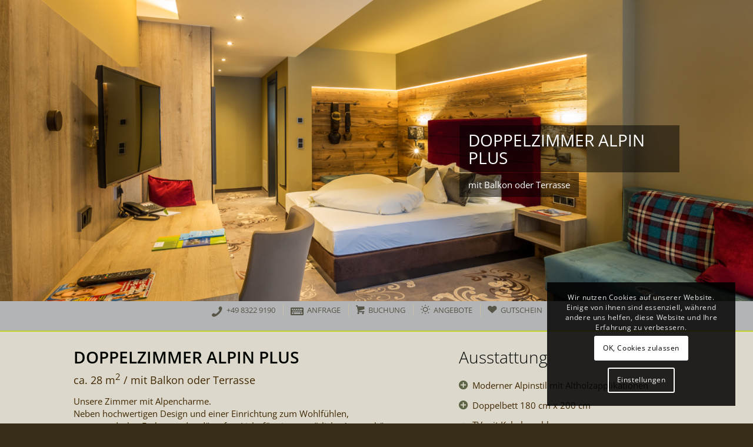

--- FILE ---
content_type: text/html; charset=UTF-8
request_url: https://hotel-bergruh.de/zimmer-suiten/doppelzimmer-alpin-plus/
body_size: 32846
content:
<!DOCTYPE html>
<html lang="de" class="html_stretched responsive av-preloader-disabled  html_header_top html_logo_center html_bottom_nav_header html_menu_right html_slim html_header_sticky html_header_shrinking html_header_topbar_active html_header_transparency html_header_scrolldown html_mobile_menu_tablet html_header_searchicon_disabled html_content_align_center html_header_unstick_top_disabled html_header_stretch html_minimal_header html_minimal_header_shadow html_av-submenu-hidden html_av-submenu-display-click html_av-overlay-side html_av-overlay-side-minimal html_av-submenu-noclone html_entry_id_14264 av-cookies-consent-show-message-bar av-cookies-cookie-consent-enabled av-cookies-needs-opt-in av-cookies-user-needs-accept-button avia-cookie-check-browser-settings av-no-preview av-default-lightbox html_text_menu_active av-mobile-menu-switch-default">
<head>
<meta charset="UTF-8" />


<!-- mobile setting -->
<meta name="viewport" content="width=device-width, initial-scale=1">

<!-- Scripts/CSS and wp_head hook -->
<title>Doppelzimmer Alpin Plus - Hotel Bergruh</title>

				<script type='text/javascript'>

				function avia_cookie_check_sessionStorage()
				{
					//	FF throws error when all cookies blocked !!
					var sessionBlocked = false;
					try
					{
						var test = sessionStorage.getItem( 'aviaCookieRefused' ) != null;
					}
					catch(e)
					{
						sessionBlocked = true;
					}

					var aviaCookieRefused = ! sessionBlocked ? sessionStorage.getItem( 'aviaCookieRefused' ) : null;

					var html = document.getElementsByTagName('html')[0];

					/**
					 * Set a class to avoid calls to sessionStorage
					 */
					if( sessionBlocked || aviaCookieRefused )
					{
						if( html.className.indexOf('av-cookies-session-refused') < 0 )
						{
							html.className += ' av-cookies-session-refused';
						}
					}

					if( sessionBlocked || aviaCookieRefused || document.cookie.match(/aviaCookieConsent/) )
					{
						if( html.className.indexOf('av-cookies-user-silent-accept') >= 0 )
						{
							 html.className = html.className.replace(/\bav-cookies-user-silent-accept\b/g, '');
						}
					}
				}

				avia_cookie_check_sessionStorage();

			</script>
			
<!-- This site is optimized with the Yoast SEO plugin v12.4 - https://yoast.com/wordpress/plugins/seo/ -->
<meta name="description" content="Alpiner Look - Wohnen im Doppelzimmer Alpin Plus: 30qm mit Balkon, Massiv-Holz, 32 Zoll LCD Kabel-TV, Bad mit Dusche, WC, Föhn, Kosmetikspiegel"/>
<meta name="robots" content="max-snippet:-1, max-image-preview:large, max-video-preview:-1"/>
<link rel="canonical" href="https://hotel-bergruh.de/zimmer-suiten/doppelzimmer-alpin-plus/" />
<meta property="og:locale" content="de_DE" />
<meta property="og:type" content="article" />
<meta property="og:title" content="Doppelzimmer Alpin Plus - Hotel Bergruh" />
<meta property="og:description" content="Alpiner Look - Wohnen im Doppelzimmer Alpin Plus: 30qm mit Balkon, Massiv-Holz, 32 Zoll LCD Kabel-TV, Bad mit Dusche, WC, Föhn, Kosmetikspiegel" />
<meta property="og:url" content="https://hotel-bergruh.de/zimmer-suiten/doppelzimmer-alpin-plus/" />
<meta property="og:site_name" content="Hotel Bergruh" />
<meta property="og:image" content="https://hotel-bergruh.de/wp-content/uploads/2023/05/alpin-plus.jpg" />
<meta property="og:image:secure_url" content="https://hotel-bergruh.de/wp-content/uploads/2023/05/alpin-plus.jpg" />
<meta property="og:image:width" content="500" />
<meta property="og:image:height" content="333" />
<meta name="twitter:card" content="summary" />
<meta name="twitter:description" content="Alpiner Look - Wohnen im Doppelzimmer Alpin Plus: 30qm mit Balkon, Massiv-Holz, 32 Zoll LCD Kabel-TV, Bad mit Dusche, WC, Föhn, Kosmetikspiegel" />
<meta name="twitter:title" content="Doppelzimmer Alpin Plus - Hotel Bergruh" />
<meta name="twitter:image" content="https://hotel-bergruh.de/wp-content/uploads/2023/05/alpin-plus.jpg" />
<script type='application/ld+json' class='yoast-schema-graph yoast-schema-graph--main'>{"@context":"https://schema.org","@graph":[{"@type":"Organization","@id":"https://hotel-bergruh.de/#organization","name":"Hotel Bergruh","url":"https://hotel-bergruh.de/","sameAs":[],"logo":{"@type":"ImageObject","@id":"https://hotel-bergruh.de/#logo","url":"https://hotel-bergruh.de/wp-content/uploads/2015/03/hotel-bergruh-oberstdorf-tiefenbach-2.png","width":340,"height":99,"caption":"Hotel Bergruh"},"image":{"@id":"https://hotel-bergruh.de/#logo"}},{"@type":"WebSite","@id":"https://hotel-bergruh.de/#website","url":"https://hotel-bergruh.de/","name":"Hotel Bergruh","publisher":{"@id":"https://hotel-bergruh.de/#organization"},"potentialAction":{"@type":"SearchAction","target":"https://hotel-bergruh.de/?s={search_term_string}","query-input":"required name=search_term_string"}},{"@type":"ImageObject","@id":"https://hotel-bergruh.de/zimmer-suiten/doppelzimmer-alpin-plus/#primaryimage","url":"https://hotel-bergruh.de/wp-content/uploads/2023/05/alpin-plus.jpg","width":500,"height":333},{"@type":"WebPage","@id":"https://hotel-bergruh.de/zimmer-suiten/doppelzimmer-alpin-plus/#webpage","url":"https://hotel-bergruh.de/zimmer-suiten/doppelzimmer-alpin-plus/","inLanguage":"de","name":"Doppelzimmer Alpin Plus - Hotel Bergruh","isPartOf":{"@id":"https://hotel-bergruh.de/#website"},"primaryImageOfPage":{"@id":"https://hotel-bergruh.de/zimmer-suiten/doppelzimmer-alpin-plus/#primaryimage"},"datePublished":"2021-02-24T12:03:30+00:00","dateModified":"2025-11-11T14:28:39+00:00","description":"Alpiner Look - Wohnen im Doppelzimmer Alpin Plus: 30qm mit Balkon, Massiv-Holz, 32 Zoll LCD Kabel-TV, Bad mit Dusche, WC, F\u00f6hn, Kosmetikspiegel"}]}</script>
<!-- / Yoast SEO plugin. -->

<link rel='dns-prefetch' href='//s.w.org' />
<link rel="alternate" type="application/rss+xml" title="Hotel Bergruh &raquo; Feed" href="https://hotel-bergruh.de/feed/" />
<link rel="alternate" type="application/rss+xml" title="Hotel Bergruh &raquo; Kommentar-Feed" href="https://hotel-bergruh.de/comments/feed/" />
		<script type="text/javascript">
			window._wpemojiSettings = {"baseUrl":"https:\/\/s.w.org\/images\/core\/emoji\/11\/72x72\/","ext":".png","svgUrl":"https:\/\/s.w.org\/images\/core\/emoji\/11\/svg\/","svgExt":".svg","source":{"concatemoji":"https:\/\/hotel-bergruh.de\/wp-includes\/js\/wp-emoji-release.min.js?ver=4.9.26"}};
			!function(e,a,t){var n,r,o,i=a.createElement("canvas"),p=i.getContext&&i.getContext("2d");function s(e,t){var a=String.fromCharCode;p.clearRect(0,0,i.width,i.height),p.fillText(a.apply(this,e),0,0);e=i.toDataURL();return p.clearRect(0,0,i.width,i.height),p.fillText(a.apply(this,t),0,0),e===i.toDataURL()}function c(e){var t=a.createElement("script");t.src=e,t.defer=t.type="text/javascript",a.getElementsByTagName("head")[0].appendChild(t)}for(o=Array("flag","emoji"),t.supports={everything:!0,everythingExceptFlag:!0},r=0;r<o.length;r++)t.supports[o[r]]=function(e){if(!p||!p.fillText)return!1;switch(p.textBaseline="top",p.font="600 32px Arial",e){case"flag":return s([55356,56826,55356,56819],[55356,56826,8203,55356,56819])?!1:!s([55356,57332,56128,56423,56128,56418,56128,56421,56128,56430,56128,56423,56128,56447],[55356,57332,8203,56128,56423,8203,56128,56418,8203,56128,56421,8203,56128,56430,8203,56128,56423,8203,56128,56447]);case"emoji":return!s([55358,56760,9792,65039],[55358,56760,8203,9792,65039])}return!1}(o[r]),t.supports.everything=t.supports.everything&&t.supports[o[r]],"flag"!==o[r]&&(t.supports.everythingExceptFlag=t.supports.everythingExceptFlag&&t.supports[o[r]]);t.supports.everythingExceptFlag=t.supports.everythingExceptFlag&&!t.supports.flag,t.DOMReady=!1,t.readyCallback=function(){t.DOMReady=!0},t.supports.everything||(n=function(){t.readyCallback()},a.addEventListener?(a.addEventListener("DOMContentLoaded",n,!1),e.addEventListener("load",n,!1)):(e.attachEvent("onload",n),a.attachEvent("onreadystatechange",function(){"complete"===a.readyState&&t.readyCallback()})),(n=t.source||{}).concatemoji?c(n.concatemoji):n.wpemoji&&n.twemoji&&(c(n.twemoji),c(n.wpemoji)))}(window,document,window._wpemojiSettings);
		</script>
		<style type="text/css">
img.wp-smiley,
img.emoji {
	display: inline !important;
	border: none !important;
	box-shadow: none !important;
	height: 1em !important;
	width: 1em !important;
	margin: 0 .07em !important;
	vertical-align: -0.1em !important;
	background: none !important;
	padding: 0 !important;
}
</style>
<link rel='stylesheet' id='avia-grid-css'  href='https://hotel-bergruh.de/wp-content/themes/enfold/css/grid.css?ver=5.1.1' type='text/css' media='all' />
<link rel='stylesheet' id='avia-base-css'  href='https://hotel-bergruh.de/wp-content/themes/enfold/css/base.css?ver=5.1.1' type='text/css' media='all' />
<link rel='stylesheet' id='avia-layout-css'  href='https://hotel-bergruh.de/wp-content/themes/enfold/css/layout.css?ver=5.1.1' type='text/css' media='all' />
<link rel='stylesheet' id='avia-module-audioplayer-css'  href='https://hotel-bergruh.de/wp-content/themes/enfold/config-templatebuilder/avia-shortcodes/audio-player/audio-player.css?ver=4.9.26' type='text/css' media='all' />
<link rel='stylesheet' id='avia-module-blog-css'  href='https://hotel-bergruh.de/wp-content/themes/enfold/config-templatebuilder/avia-shortcodes/blog/blog.css?ver=4.9.26' type='text/css' media='all' />
<link rel='stylesheet' id='avia-module-postslider-css'  href='https://hotel-bergruh.de/wp-content/themes/enfold/config-templatebuilder/avia-shortcodes/postslider/postslider.css?ver=4.9.26' type='text/css' media='all' />
<link rel='stylesheet' id='avia-module-button-css'  href='https://hotel-bergruh.de/wp-content/themes/enfold/config-templatebuilder/avia-shortcodes/buttons/buttons.css?ver=4.9.26' type='text/css' media='all' />
<link rel='stylesheet' id='avia-module-buttonrow-css'  href='https://hotel-bergruh.de/wp-content/themes/enfold/config-templatebuilder/avia-shortcodes/buttonrow/buttonrow.css?ver=4.9.26' type='text/css' media='all' />
<link rel='stylesheet' id='avia-module-button-fullwidth-css'  href='https://hotel-bergruh.de/wp-content/themes/enfold/config-templatebuilder/avia-shortcodes/buttons_fullwidth/buttons_fullwidth.css?ver=4.9.26' type='text/css' media='all' />
<link rel='stylesheet' id='avia-module-catalogue-css'  href='https://hotel-bergruh.de/wp-content/themes/enfold/config-templatebuilder/avia-shortcodes/catalogue/catalogue.css?ver=4.9.26' type='text/css' media='all' />
<link rel='stylesheet' id='avia-module-comments-css'  href='https://hotel-bergruh.de/wp-content/themes/enfold/config-templatebuilder/avia-shortcodes/comments/comments.css?ver=4.9.26' type='text/css' media='all' />
<link rel='stylesheet' id='avia-module-contact-css'  href='https://hotel-bergruh.de/wp-content/themes/enfold/config-templatebuilder/avia-shortcodes/contact/contact.css?ver=4.9.26' type='text/css' media='all' />
<link rel='stylesheet' id='avia-module-slideshow-css'  href='https://hotel-bergruh.de/wp-content/themes/enfold/config-templatebuilder/avia-shortcodes/slideshow/slideshow.css?ver=4.9.26' type='text/css' media='all' />
<link rel='stylesheet' id='avia-module-slideshow-contentpartner-css'  href='https://hotel-bergruh.de/wp-content/themes/enfold/config-templatebuilder/avia-shortcodes/contentslider/contentslider.css?ver=4.9.26' type='text/css' media='all' />
<link rel='stylesheet' id='avia-module-countdown-css'  href='https://hotel-bergruh.de/wp-content/themes/enfold/config-templatebuilder/avia-shortcodes/countdown/countdown.css?ver=4.9.26' type='text/css' media='all' />
<link rel='stylesheet' id='avia-module-gallery-css'  href='https://hotel-bergruh.de/wp-content/themes/enfold/config-templatebuilder/avia-shortcodes/gallery/gallery.css?ver=4.9.26' type='text/css' media='all' />
<link rel='stylesheet' id='avia-module-gallery-hor-css'  href='https://hotel-bergruh.de/wp-content/themes/enfold/config-templatebuilder/avia-shortcodes/gallery_horizontal/gallery_horizontal.css?ver=4.9.26' type='text/css' media='all' />
<link rel='stylesheet' id='avia-module-maps-css'  href='https://hotel-bergruh.de/wp-content/themes/enfold/config-templatebuilder/avia-shortcodes/google_maps/google_maps.css?ver=4.9.26' type='text/css' media='all' />
<link rel='stylesheet' id='avia-module-gridrow-css'  href='https://hotel-bergruh.de/wp-content/themes/enfold/config-templatebuilder/avia-shortcodes/grid_row/grid_row.css?ver=4.9.26' type='text/css' media='all' />
<link rel='stylesheet' id='avia-module-heading-css'  href='https://hotel-bergruh.de/wp-content/themes/enfold/config-templatebuilder/avia-shortcodes/heading/heading.css?ver=4.9.26' type='text/css' media='all' />
<link rel='stylesheet' id='avia-module-rotator-css'  href='https://hotel-bergruh.de/wp-content/themes/enfold/config-templatebuilder/avia-shortcodes/headline_rotator/headline_rotator.css?ver=4.9.26' type='text/css' media='all' />
<link rel='stylesheet' id='avia-module-hr-css'  href='https://hotel-bergruh.de/wp-content/themes/enfold/config-templatebuilder/avia-shortcodes/hr/hr.css?ver=4.9.26' type='text/css' media='all' />
<link rel='stylesheet' id='avia-module-icon-css'  href='https://hotel-bergruh.de/wp-content/themes/enfold/config-templatebuilder/avia-shortcodes/icon/icon.css?ver=4.9.26' type='text/css' media='all' />
<link rel='stylesheet' id='avia-module-icon-circles-css'  href='https://hotel-bergruh.de/wp-content/themes/enfold/config-templatebuilder/avia-shortcodes/icon_circles/icon_circles.css?ver=4.9.26' type='text/css' media='all' />
<link rel='stylesheet' id='avia-module-iconbox-css'  href='https://hotel-bergruh.de/wp-content/themes/enfold/config-templatebuilder/avia-shortcodes/iconbox/iconbox.css?ver=4.9.26' type='text/css' media='all' />
<link rel='stylesheet' id='avia-module-icongrid-css'  href='https://hotel-bergruh.de/wp-content/themes/enfold/config-templatebuilder/avia-shortcodes/icongrid/icongrid.css?ver=4.9.26' type='text/css' media='all' />
<link rel='stylesheet' id='avia-module-iconlist-css'  href='https://hotel-bergruh.de/wp-content/themes/enfold/config-templatebuilder/avia-shortcodes/iconlist/iconlist.css?ver=4.9.26' type='text/css' media='all' />
<link rel='stylesheet' id='avia-module-image-css'  href='https://hotel-bergruh.de/wp-content/themes/enfold/config-templatebuilder/avia-shortcodes/image/image.css?ver=4.9.26' type='text/css' media='all' />
<link rel='stylesheet' id='avia-module-hotspot-css'  href='https://hotel-bergruh.de/wp-content/themes/enfold/config-templatebuilder/avia-shortcodes/image_hotspots/image_hotspots.css?ver=4.9.26' type='text/css' media='all' />
<link rel='stylesheet' id='avia-module-magazine-css'  href='https://hotel-bergruh.de/wp-content/themes/enfold/config-templatebuilder/avia-shortcodes/magazine/magazine.css?ver=4.9.26' type='text/css' media='all' />
<link rel='stylesheet' id='avia-module-masonry-css'  href='https://hotel-bergruh.de/wp-content/themes/enfold/config-templatebuilder/avia-shortcodes/masonry_entries/masonry_entries.css?ver=4.9.26' type='text/css' media='all' />
<link rel='stylesheet' id='avia-siteloader-css'  href='https://hotel-bergruh.de/wp-content/themes/enfold/css/avia-snippet-site-preloader.css?ver=4.9.26' type='text/css' media='all' />
<link rel='stylesheet' id='avia-module-menu-css'  href='https://hotel-bergruh.de/wp-content/themes/enfold/config-templatebuilder/avia-shortcodes/menu/menu.css?ver=4.9.26' type='text/css' media='all' />
<link rel='stylesheet' id='avia-module-notification-css'  href='https://hotel-bergruh.de/wp-content/themes/enfold/config-templatebuilder/avia-shortcodes/notification/notification.css?ver=4.9.26' type='text/css' media='all' />
<link rel='stylesheet' id='avia-module-numbers-css'  href='https://hotel-bergruh.de/wp-content/themes/enfold/config-templatebuilder/avia-shortcodes/numbers/numbers.css?ver=4.9.26' type='text/css' media='all' />
<link rel='stylesheet' id='avia-module-portfolio-css'  href='https://hotel-bergruh.de/wp-content/themes/enfold/config-templatebuilder/avia-shortcodes/portfolio/portfolio.css?ver=4.9.26' type='text/css' media='all' />
<link rel='stylesheet' id='avia-module-post-metadata-css'  href='https://hotel-bergruh.de/wp-content/themes/enfold/config-templatebuilder/avia-shortcodes/post_metadata/post_metadata.css?ver=4.9.26' type='text/css' media='all' />
<link rel='stylesheet' id='avia-module-progress-bar-css'  href='https://hotel-bergruh.de/wp-content/themes/enfold/config-templatebuilder/avia-shortcodes/progressbar/progressbar.css?ver=4.9.26' type='text/css' media='all' />
<link rel='stylesheet' id='avia-module-promobox-css'  href='https://hotel-bergruh.de/wp-content/themes/enfold/config-templatebuilder/avia-shortcodes/promobox/promobox.css?ver=4.9.26' type='text/css' media='all' />
<link rel='stylesheet' id='avia-sc-search-css'  href='https://hotel-bergruh.de/wp-content/themes/enfold/config-templatebuilder/avia-shortcodes/search/search.css?ver=4.9.26' type='text/css' media='all' />
<link rel='stylesheet' id='avia-module-slideshow-accordion-css'  href='https://hotel-bergruh.de/wp-content/themes/enfold/config-templatebuilder/avia-shortcodes/slideshow_accordion/slideshow_accordion.css?ver=4.9.26' type='text/css' media='all' />
<link rel='stylesheet' id='avia-module-slideshow-feature-image-css'  href='https://hotel-bergruh.de/wp-content/themes/enfold/config-templatebuilder/avia-shortcodes/slideshow_feature_image/slideshow_feature_image.css?ver=4.9.26' type='text/css' media='all' />
<link rel='stylesheet' id='avia-module-slideshow-fullsize-css'  href='https://hotel-bergruh.de/wp-content/themes/enfold/config-templatebuilder/avia-shortcodes/slideshow_fullsize/slideshow_fullsize.css?ver=4.9.26' type='text/css' media='all' />
<link rel='stylesheet' id='avia-module-slideshow-fullscreen-css'  href='https://hotel-bergruh.de/wp-content/themes/enfold/config-templatebuilder/avia-shortcodes/slideshow_fullscreen/slideshow_fullscreen.css?ver=4.9.26' type='text/css' media='all' />
<link rel='stylesheet' id='avia-module-slideshow-ls-css'  href='https://hotel-bergruh.de/wp-content/themes/enfold/config-templatebuilder/avia-shortcodes/slideshow_layerslider/slideshow_layerslider.css?ver=4.9.26' type='text/css' media='all' />
<link rel='stylesheet' id='avia-module-social-css'  href='https://hotel-bergruh.de/wp-content/themes/enfold/config-templatebuilder/avia-shortcodes/social_share/social_share.css?ver=4.9.26' type='text/css' media='all' />
<link rel='stylesheet' id='avia-module-tabsection-css'  href='https://hotel-bergruh.de/wp-content/themes/enfold/config-templatebuilder/avia-shortcodes/tab_section/tab_section.css?ver=4.9.26' type='text/css' media='all' />
<link rel='stylesheet' id='avia-module-table-css'  href='https://hotel-bergruh.de/wp-content/themes/enfold/config-templatebuilder/avia-shortcodes/table/table.css?ver=4.9.26' type='text/css' media='all' />
<link rel='stylesheet' id='avia-module-tabs-css'  href='https://hotel-bergruh.de/wp-content/themes/enfold/config-templatebuilder/avia-shortcodes/tabs/tabs.css?ver=4.9.26' type='text/css' media='all' />
<link rel='stylesheet' id='avia-module-team-css'  href='https://hotel-bergruh.de/wp-content/themes/enfold/config-templatebuilder/avia-shortcodes/team/team.css?ver=4.9.26' type='text/css' media='all' />
<link rel='stylesheet' id='avia-module-testimonials-css'  href='https://hotel-bergruh.de/wp-content/themes/enfold/config-templatebuilder/avia-shortcodes/testimonials/testimonials.css?ver=4.9.26' type='text/css' media='all' />
<link rel='stylesheet' id='avia-module-timeline-css'  href='https://hotel-bergruh.de/wp-content/themes/enfold/config-templatebuilder/avia-shortcodes/timeline/timeline.css?ver=4.9.26' type='text/css' media='all' />
<link rel='stylesheet' id='avia-module-toggles-css'  href='https://hotel-bergruh.de/wp-content/themes/enfold/config-templatebuilder/avia-shortcodes/toggles/toggles.css?ver=4.9.26' type='text/css' media='all' />
<link rel='stylesheet' id='avia-module-video-css'  href='https://hotel-bergruh.de/wp-content/themes/enfold/config-templatebuilder/avia-shortcodes/video/video.css?ver=4.9.26' type='text/css' media='all' />
<link rel='stylesheet' id='dashicons-css'  href='https://hotel-bergruh.de/wp-includes/css/dashicons.min.css?ver=4.9.26' type='text/css' media='all' />
<link rel='stylesheet' id='menu-icon-font-awesome-css'  href='https://hotel-bergruh.de/wp-content/plugins/menu-icons/css/fontawesome/css/all.min.css?ver=5.15.4' type='text/css' media='all' />
<link rel='stylesheet' id='menu-icons-extra-css'  href='https://hotel-bergruh.de/wp-content/plugins/menu-icons/css/extra.min.css?ver=0.13.1' type='text/css' media='all' />
<link rel='stylesheet' id='contact-form-7-css'  href='https://hotel-bergruh.de/wp-content/plugins/contact-form-7/includes/css/styles.css?ver=5.1.7' type='text/css' media='all' />
<link rel='stylesheet' id='wpcf7-redirect-script-frontend-css'  href='https://hotel-bergruh.de/wp-content/plugins/wpcf7-redirect/build/css/wpcf7-redirect-frontend.min.css?ver=4.9.26' type='text/css' media='all' />
<link rel='stylesheet' id='avia-scs-css'  href='https://hotel-bergruh.de/wp-content/themes/enfold/css/shortcodes.css?ver=5.1.1' type='text/css' media='all' />
<link rel='stylesheet' id='avia-popup-css-css'  href='https://hotel-bergruh.de/wp-content/themes/enfold/js/aviapopup/magnific-popup.css?ver=5.1.1' type='text/css' media='screen' />
<link rel='stylesheet' id='avia-lightbox-css'  href='https://hotel-bergruh.de/wp-content/themes/enfold/css/avia-snippet-lightbox.css?ver=5.1.1' type='text/css' media='screen' />
<link rel='stylesheet' id='avia-widget-css-css'  href='https://hotel-bergruh.de/wp-content/themes/enfold/css/avia-snippet-widget.css?ver=5.1.1' type='text/css' media='screen' />
<link rel='stylesheet' id='mediaelement-css'  href='https://hotel-bergruh.de/wp-includes/js/mediaelement/mediaelementplayer-legacy.min.css?ver=4.2.6-78496d1' type='text/css' media='all' />
<link rel='stylesheet' id='wp-mediaelement-css'  href='https://hotel-bergruh.de/wp-includes/js/mediaelement/wp-mediaelement.min.css?ver=4.9.26' type='text/css' media='all' />
<link rel='stylesheet' id='avia-dynamic-css'  href='https://hotel-bergruh.de/wp-content/uploads/dynamic_avia/enfold_child.css?ver=69314d8da4534' type='text/css' media='all' />
<link rel='stylesheet' id='avia-custom-css'  href='https://hotel-bergruh.de/wp-content/themes/enfold/css/custom.css?ver=5.1.1' type='text/css' media='all' />
<link rel='stylesheet' id='avia-style-css'  href='https://hotel-bergruh.de/wp-content/themes/enfold-child/style.css?ver=5.1.1' type='text/css' media='all' />
<link rel='stylesheet' id='dflip-style-css'  href='https://hotel-bergruh.de/wp-content/plugins/3d-flipbook-dflip-lite/assets/css/dflip.min.css?ver=2.2.32' type='text/css' media='all' />
<link rel='stylesheet' id='tablepress-default-css'  href='https://hotel-bergruh.de/wp-content/plugins/tablepress/css/default.min.css?ver=1.9.2' type='text/css' media='all' />
<link rel='stylesheet' id='wp-photonav-css'  href='https://hotel-bergruh.de/wp-content/plugins/wp-photonav/wp-photonav.css?ver=1.2.0' type='text/css' media='all' />
<link rel='stylesheet' id='jquery-ui-smoothness-css'  href='https://hotel-bergruh.de/wp-content/plugins/contact-form-7/includes/js/jquery-ui/themes/smoothness/jquery-ui.min.css?ver=1.11.4' type='text/css' media='screen' />
<link rel='stylesheet' id='avia-cookie-css-css'  href='https://hotel-bergruh.de/wp-content/themes/enfold/css/avia-snippet-cookieconsent.css?ver=5.1.1' type='text/css' media='screen' />
<link rel='stylesheet' id='avia-single-post-14264-css'  href='https://hotel-bergruh.de/wp-content/uploads/avia_posts_css/post-14264.css?ver=ver-1764843247' type='text/css' media='all' />
<script type='text/javascript' src='https://hotel-bergruh.de/wp-includes/js/jquery/jquery.js?ver=1.12.4'></script>
<script type='text/javascript' src='https://hotel-bergruh.de/wp-includes/js/jquery/jquery-migrate.min.js?ver=1.4.1'></script>
<script type='text/javascript' src='https://hotel-bergruh.de/wp-content/themes/enfold/js/avia-compat.js?ver=5.1.1'></script>
<script type='text/javascript'>
var mejsL10n = {"language":"de","strings":{"mejs.install-flash":"Du verwendest einen Browser, der nicht den Flash-Player aktiviert oder installiert hat. Bitte aktiviere dein Flash-Player-Plugin oder lade die neueste Version von https:\/\/get.adobe.com\/flashplayer\/ herunter","mejs.fullscreen-off":"Vollbild beenden","mejs.fullscreen-on":"Vollbild einschalten","mejs.download-video":"Video herunterladen","mejs.fullscreen":"Vollbild","mejs.time-jump-forward":["1 Sekunde vorw\u00e4rts springen","%1 Sekunden vorspringen"],"mejs.loop":"Schleife umschalten","mejs.play":"Abspielen","mejs.pause":"Pause","mejs.close":"Schlie\u00dfen","mejs.time-slider":"Zeit-Schieberegler","mejs.time-help-text":"Benutze die Pfeiltasten Links\/Rechts, um 1 Sekunde vorzuspringen, und die Pfeiltasten Hoch\/Runter, um 10 Sekunden vorzuspringen.","mejs.time-skip-back":["Eine Sekunde zur\u00fcckspringen","%1 Sekunde(n) zur\u00fcck springen"],"mejs.captions-subtitles":"Beschriftungen\/Untertitel","mejs.captions-chapters":"Kapitel","mejs.none":"Keine","mejs.mute-toggle":"Stumm schalten","mejs.volume-help-text":"Pfeiltasten Hoch\/Runter benutzen, um die Lautst\u00e4rke zu regeln.","mejs.unmute":"Laut schalten","mejs.mute":"Stumm","mejs.volume-slider":"Lautst\u00e4rkeregler","mejs.video-player":"Video-Player","mejs.audio-player":"Audio-Player","mejs.ad-skip":"Werbung \u00fcberspringen","mejs.ad-skip-info":["In einer Sekunde \u00fcberspringen","In %1 Sekunden \u00fcberspringen"],"mejs.source-chooser":"Quellen-Auswahl","mejs.stop":"Stopp","mejs.speed-rate":"\u00dcbertragungsrate","mejs.live-broadcast":"Live-\u00dcbertragung","mejs.afrikaans":"Afrikaans","mejs.albanian":"Albanisch","mejs.arabic":"Arabisch","mejs.belarusian":"Wei\u00dfrussisch","mejs.bulgarian":"Bulgarisch","mejs.catalan":"Katalanisch","mejs.chinese":"Chinesisch","mejs.chinese-simplified":"Chinesisch (Vereinfacht)","mejs.chinese-traditional":"Chinesisch (Traditionell)","mejs.croatian":"Kroatisch","mejs.czech":"Tschechisch","mejs.danish":"D\u00e4nisch","mejs.dutch":"Niederl\u00e4ndisch","mejs.english":"Englisch","mejs.estonian":"Estnisch","mejs.filipino":"Filipino","mejs.finnish":"Finnisch","mejs.french":"Franz\u00f6sisch","mejs.galician":"Galicisch","mejs.german":"Deutsch","mejs.greek":"Griechisch","mejs.haitian-creole":"Haitianisches Kreolisch","mejs.hebrew":"Hebr\u00e4isch","mejs.hindi":"Hindi","mejs.hungarian":"Ungarisch","mejs.icelandic":"Isl\u00e4ndisch","mejs.indonesian":"Indonesisch","mejs.irish":"Irisch","mejs.italian":"Italienisch","mejs.japanese":"Japanisch","mejs.korean":"Koreanisch","mejs.latvian":"Lettisch","mejs.lithuanian":"Litauisch","mejs.macedonian":"Mazedonisch","mejs.malay":"Malaiisch","mejs.maltese":"Maltesisch","mejs.norwegian":"Norwegisch","mejs.persian":"Persisch","mejs.polish":"Polnisch","mejs.portuguese":"Portugiesisch","mejs.romanian":"Rum\u00e4nisch","mejs.russian":"Russisch","mejs.serbian":"Serbisch","mejs.slovak":"Slowakisch","mejs.slovenian":"Slowenisch","mejs.spanish":"Spanisch","mejs.swahili":"Suaheli","mejs.swedish":"Schwedisch","mejs.tagalog":"Tagalog","mejs.thai":"Thail\u00e4ndisch","mejs.turkish":"T\u00fcrkisch","mejs.ukrainian":"Ukrainisch","mejs.vietnamese":"Vietnamesisch","mejs.welsh":"Walisisch","mejs.yiddish":"Jiddisch"}};
var mejsL10n = {"language":"de","strings":{"mejs.install-flash":"Du verwendest einen Browser, der nicht den Flash-Player aktiviert oder installiert hat. Bitte aktiviere dein Flash-Player-Plugin oder lade die neueste Version von https:\/\/get.adobe.com\/flashplayer\/ herunter","mejs.fullscreen-off":"Vollbild beenden","mejs.fullscreen-on":"Vollbild einschalten","mejs.download-video":"Video herunterladen","mejs.fullscreen":"Vollbild","mejs.time-jump-forward":["1 Sekunde vorw\u00e4rts springen","%1 Sekunden vorspringen"],"mejs.loop":"Schleife umschalten","mejs.play":"Abspielen","mejs.pause":"Pause","mejs.close":"Schlie\u00dfen","mejs.time-slider":"Zeit-Schieberegler","mejs.time-help-text":"Benutze die Pfeiltasten Links\/Rechts, um 1 Sekunde vorzuspringen, und die Pfeiltasten Hoch\/Runter, um 10 Sekunden vorzuspringen.","mejs.time-skip-back":["Eine Sekunde zur\u00fcckspringen","%1 Sekunde(n) zur\u00fcck springen"],"mejs.captions-subtitles":"Beschriftungen\/Untertitel","mejs.captions-chapters":"Kapitel","mejs.none":"Keine","mejs.mute-toggle":"Stumm schalten","mejs.volume-help-text":"Pfeiltasten Hoch\/Runter benutzen, um die Lautst\u00e4rke zu regeln.","mejs.unmute":"Laut schalten","mejs.mute":"Stumm","mejs.volume-slider":"Lautst\u00e4rkeregler","mejs.video-player":"Video-Player","mejs.audio-player":"Audio-Player","mejs.ad-skip":"Werbung \u00fcberspringen","mejs.ad-skip-info":["In einer Sekunde \u00fcberspringen","In %1 Sekunden \u00fcberspringen"],"mejs.source-chooser":"Quellen-Auswahl","mejs.stop":"Stopp","mejs.speed-rate":"\u00dcbertragungsrate","mejs.live-broadcast":"Live-\u00dcbertragung","mejs.afrikaans":"Afrikaans","mejs.albanian":"Albanisch","mejs.arabic":"Arabisch","mejs.belarusian":"Wei\u00dfrussisch","mejs.bulgarian":"Bulgarisch","mejs.catalan":"Katalanisch","mejs.chinese":"Chinesisch","mejs.chinese-simplified":"Chinesisch (Vereinfacht)","mejs.chinese-traditional":"Chinesisch (Traditionell)","mejs.croatian":"Kroatisch","mejs.czech":"Tschechisch","mejs.danish":"D\u00e4nisch","mejs.dutch":"Niederl\u00e4ndisch","mejs.english":"Englisch","mejs.estonian":"Estnisch","mejs.filipino":"Filipino","mejs.finnish":"Finnisch","mejs.french":"Franz\u00f6sisch","mejs.galician":"Galicisch","mejs.german":"Deutsch","mejs.greek":"Griechisch","mejs.haitian-creole":"Haitianisches Kreolisch","mejs.hebrew":"Hebr\u00e4isch","mejs.hindi":"Hindi","mejs.hungarian":"Ungarisch","mejs.icelandic":"Isl\u00e4ndisch","mejs.indonesian":"Indonesisch","mejs.irish":"Irisch","mejs.italian":"Italienisch","mejs.japanese":"Japanisch","mejs.korean":"Koreanisch","mejs.latvian":"Lettisch","mejs.lithuanian":"Litauisch","mejs.macedonian":"Mazedonisch","mejs.malay":"Malaiisch","mejs.maltese":"Maltesisch","mejs.norwegian":"Norwegisch","mejs.persian":"Persisch","mejs.polish":"Polnisch","mejs.portuguese":"Portugiesisch","mejs.romanian":"Rum\u00e4nisch","mejs.russian":"Russisch","mejs.serbian":"Serbisch","mejs.slovak":"Slowakisch","mejs.slovenian":"Slowenisch","mejs.spanish":"Spanisch","mejs.swahili":"Suaheli","mejs.swedish":"Schwedisch","mejs.tagalog":"Tagalog","mejs.thai":"Thail\u00e4ndisch","mejs.turkish":"T\u00fcrkisch","mejs.ukrainian":"Ukrainisch","mejs.vietnamese":"Vietnamesisch","mejs.welsh":"Walisisch","mejs.yiddish":"Jiddisch"}};
</script>
<script type='text/javascript' src='https://hotel-bergruh.de/wp-includes/js/mediaelement/mediaelement-and-player.min.js?ver=4.2.6-78496d1'></script>
<script type='text/javascript' src='https://hotel-bergruh.de/wp-includes/js/mediaelement/mediaelement-migrate.min.js?ver=4.9.26'></script>
<script type='text/javascript'>
/* <![CDATA[ */
var _wpmejsSettings = {"pluginPath":"\/wp-includes\/js\/mediaelement\/","classPrefix":"mejs-","stretching":"responsive"};
var _wpmejsSettings = {"pluginPath":"\/wp-includes\/js\/mediaelement\/","classPrefix":"mejs-","stretching":"responsive"};
/* ]]> */
</script>
<script type='text/javascript' src='https://hotel-bergruh.de/wp-includes/js/jquery/ui/core.min.js?ver=1.11.4'></script>
<script type='text/javascript' src='https://hotel-bergruh.de/wp-includes/js/jquery/ui/widget.min.js?ver=1.11.4'></script>
<script type='text/javascript' src='https://hotel-bergruh.de/wp-includes/js/jquery/ui/mouse.min.js?ver=1.11.4'></script>
<script type='text/javascript' src='https://hotel-bergruh.de/wp-includes/js/jquery/ui/draggable.min.js?ver=1.11.4'></script>
<script type='text/javascript' src='https://hotel-bergruh.de/wp-includes/js/jquery/jquery.ui.touch-punch.js?ver=0.2.2'></script>
<script type='text/javascript' src='https://hotel-bergruh.de/wp-content/plugins/wp-photonav/jquery.photonav.js?ver=1.2.1'></script>
<link rel='https://api.w.org/' href='https://hotel-bergruh.de/wp-json/' />
<link rel="EditURI" type="application/rsd+xml" title="RSD" href="https://hotel-bergruh.de/xmlrpc.php?rsd" />
<link rel="wlwmanifest" type="application/wlwmanifest+xml" href="https://hotel-bergruh.de/wp-includes/wlwmanifest.xml" /> 
<meta name="generator" content="WordPress 4.9.26" />
<link rel='shortlink' href='https://hotel-bergruh.de/?p=14264' />
<link rel="alternate" type="application/json+oembed" href="https://hotel-bergruh.de/wp-json/oembed/1.0/embed?url=https%3A%2F%2Fhotel-bergruh.de%2Fzimmer-suiten%2Fdoppelzimmer-alpin-plus%2F" />
<link rel="alternate" type="text/xml+oembed" href="https://hotel-bergruh.de/wp-json/oembed/1.0/embed?url=https%3A%2F%2Fhotel-bergruh.de%2Fzimmer-suiten%2Fdoppelzimmer-alpin-plus%2F&#038;format=xml" />
<link rel="profile" href="http://gmpg.org/xfn/11" />
<link rel="alternate" type="application/rss+xml" title="Hotel Bergruh RSS2 Feed" href="https://hotel-bergruh.de/feed/" />
<link rel="pingback" href="https://hotel-bergruh.de/xmlrpc.php" />
<!--[if lt IE 9]><script src="https://hotel-bergruh.de/wp-content/themes/enfold/js/html5shiv.js"></script><![endif]-->
<link rel="icon" href="https://hotel-bergruh.de/wp-content/uploads/2015/07/favicon.ico" type="image/x-icon">
<style type='text/css'>
@font-face {font-family: 'entypo-fontello'; font-weight: normal; font-style: normal; font-display: auto;
src: url('https://hotel-bergruh.de/wp-content/themes/enfold/config-templatebuilder/avia-template-builder/assets/fonts/entypo-fontello.woff2') format('woff2'),
url('https://hotel-bergruh.de/wp-content/themes/enfold/config-templatebuilder/avia-template-builder/assets/fonts/entypo-fontello.woff') format('woff'),
url('https://hotel-bergruh.de/wp-content/themes/enfold/config-templatebuilder/avia-template-builder/assets/fonts/entypo-fontello.ttf') format('truetype'),
url('https://hotel-bergruh.de/wp-content/themes/enfold/config-templatebuilder/avia-template-builder/assets/fonts/entypo-fontello.svg#entypo-fontello') format('svg'),
url('https://hotel-bergruh.de/wp-content/themes/enfold/config-templatebuilder/avia-template-builder/assets/fonts/entypo-fontello.eot'),
url('https://hotel-bergruh.de/wp-content/themes/enfold/config-templatebuilder/avia-template-builder/assets/fonts/entypo-fontello.eot?#iefix') format('embedded-opentype');
} #top .avia-font-entypo-fontello, body .avia-font-entypo-fontello, html body [data-av_iconfont='entypo-fontello']:before{ font-family: 'entypo-fontello'; }
</style>

<!--
Debugging Info for Theme support: 

Theme: Enfold
Version: 5.1.1
Installed: enfold
AviaFramework Version: 5.0
AviaBuilder Version: 4.8
aviaElementManager Version: 1.0.1
- - - - - - - - - - -
ChildTheme: Enfold Child
ChildTheme Version: 1.0
ChildTheme Installed: enfold

ML:768-PU:91-PLA:15
WP:4.9.26
Compress: CSS:disabled - JS:disabled
Updates: enabled - token has changed and not verified
PLAu:15
--><meta name="application-name" content="Hotel Bergruh">
	<meta name="mobile-web-app-capable" content="yes">
	<meta name="apple-mobile-web-app-capable" content="yes">
	<meta name="apple-mobile-web-app-title" content="Hotel Bergruh">
	<meta name="msapplication-TileColor" content="#ffffff">
	<meta name="theme-color" content="#ffffff">
	<meta name="apple-mobile-web-app-status-bar-style" content="#ffffff">
	<meta name="msapplication-config" content="browserconfig.xml?v=210606085955">
	<link rel="apple-touch-icon" sizes="57x57" href="apple-touch-icon-57x57.png?v=210606085955">
	<link rel="apple-touch-icon" sizes="60x60" href="apple-touch-icon-60x60.png?v=210606085955">
	<link rel="apple-touch-icon" sizes="72x72" href="apple-touch-icon-72x72.png?v=210606085955">
	<link rel="apple-touch-icon" sizes="76x76" href="apple-touch-icon-76x76.png?v=210606085955">
	<link rel="apple-touch-icon" sizes="114x114" href="apple-touch-icon-114x114.png?v=210606085955">
	<link rel="apple-touch-icon" sizes="120x120" href="apple-touch-icon-120x120.png?v=210606085955">
	<link rel="apple-touch-icon" sizes="144x144" href="apple-touch-icon-144x144.png?v=210606085955">
	<link rel="apple-touch-icon" sizes="152x152" href="apple-touch-icon-152x152.png?v=210606085955">
	<link rel="apple-touch-icon" sizes="180x180" href="apple-touch-icon-180x180.png?v=210606085955">
	<link rel="icon" type="image/png" href="android-chrome-36x36.png?v=210606085955" sizes="36x36">
	<link rel="icon" type="image/png" href="android-chrome-48x48.png?v=210606085955" sizes="48x48">
	<link rel="icon" type="image/png" href="android-chrome-72x72.png?v=210606085955" sizes="72x72">
	<link rel="icon" type="image/png" href="android-chrome-96x96.png?v=210606085955" sizes="96x96">
	<link rel="icon" type="image/png" href="android-chrome-144x144.png?v=210606085955" sizes="144x144">
	<link rel="icon" type="image/png" href="android-chrome-192x192.png?v=210606085955" sizes="192x192">
	<link rel="icon" type="image/png" href="favicon-16x16.png?v=210606085955" sizes="16x16">
	<link rel="icon" type="image/png" href="favicon-32x32.png?v=210606085955" sizes="32x32">
	<link rel="icon" type="image/png" href="favicon-96x96.png?v=210606085955" sizes="96x96">
	<link rel="shortcut icon" type="image/x-icon" href="favicon.ico?v=210606085955">
	<meta name="msapplication-TileImage" content="mstile-150x150.png?v=210606085955">
	<meta name="msapplication-square70x70logo" content="mstile-70x70.png?v=210606085955">
	<meta name="msapplication-square150x150logo" content="mstile-150x150.png?v=210606085955">
	<meta name="msapplication-wide310x150logo" content="mstile-310x150.png?v=210606085955">
	<meta name="msapplication-square310x310logo" content="mstile-310x310.png?v=210606085955">
	<link href="apple-touch-startup-image-320x460.png?v=210606085955" media="(device-width: 320px) and (device-height: 480px) and (-webkit-device-pixel-ratio: 1)" rel="apple-touch-startup-image">
	<link href="apple-touch-startup-image-640x920.png?v=210606085955" media="(device-width: 320px) and (device-height: 480px) and (-webkit-device-pixel-ratio: 2)" rel="apple-touch-startup-image">
	<link href="apple-touch-startup-image-640x1096.png?v=210606085955" media="(device-width: 320px) and (device-height: 568px) and (-webkit-device-pixel-ratio: 2)" rel="apple-touch-startup-image">
	<link href="apple-touch-startup-image-748x1024.png?v=210606085955" media="(device-width: 768px) and (device-height: 1024px) and (-webkit-device-pixel-ratio: 1) and (orientation: landscape)" rel="apple-touch-startup-image">
	<link href="apple-touch-startup-image-750x1024.png?v=210606085955" media="" rel="apple-touch-startup-image">
	<link href="apple-touch-startup-image-750x1294.png?v=210606085955" media="(device-width: 375px) and (device-height: 667px) and (-webkit-device-pixel-ratio: 2)" rel="apple-touch-startup-image">
	<link href="apple-touch-startup-image-768x1004.png?v=210606085955" media="(device-width: 768px) and (device-height: 1024px) and (-webkit-device-pixel-ratio: 1) and (orientation: portrait)" rel="apple-touch-startup-image">
	<link href="apple-touch-startup-image-1182x2208.png?v=210606085955" media="(device-width: 414px) and (device-height: 736px) and (-webkit-device-pixel-ratio: 3) and (orientation: landscape)" rel="apple-touch-startup-image">
	<link href="apple-touch-startup-image-1242x2148.png?v=210606085955" media="(device-width: 414px) and (device-height: 736px) and (-webkit-device-pixel-ratio: 3) and (orientation: portrait)" rel="apple-touch-startup-image">
	<link href="apple-touch-startup-image-1496x2048.png?v=210606085955" media="(device-width: 768px) and (device-height: 1024px) and (-webkit-device-pixel-ratio: 2) and (orientation: landscape)" rel="apple-touch-startup-image">
	<link href="apple-touch-startup-image-1536x2008.png?v=210606085955" media="(device-width: 768px) and (device-height: 1024px) and (-webkit-device-pixel-ratio: 2) and (orientation: portrait)" rel="apple-touch-startup-image">
	<link rel="manifest" href="manifest.json?v=210606085955" />

</head>

<body id="top" class="page-template-default page page-id-14264 page-child parent-pageid-12062 stretched rtl_columns av-curtain-numeric open_sans  avia-responsive-images-support" itemscope="itemscope" itemtype="https://schema.org/WebPage" >
	<div class="messengerbox">
		
	
	<!-- Messenger Widget START -->
<div id="hub-messenger-widget" class="hub-messenger-widget"></div>

<script type="text/javascript">
  var hubMessengerWidget = {
    options: {
      apiBaseUrl: 'https://hotel-bergruh-de.reguest-hub-api.reguest.io', // mandatory
      languageCode: 'de', // mandatory 'en', 'de', 'it', 'fr', 'nl', 'ru'
      privacyLink: '[https://www.hotel-bergruh.de/impressum]', // mandatory 'https://www.hotel-bergruh.de/impressum
      facilityCode: '', // optional Hotel code (only for Re:Guest multi-property-mode
      disableRequest: false, // optional (default: false)
      noChildrenOptionForRequest: false, //optional (default: false)
      preselectedRoomCode: '', // optional (default: null, example: 'JUNIOR_SUITE')
      offerName: '', // optional (default: null, example: 'SUMMER_SPECIAL')
      useGuestDataDetection: false, // optional (default: false)
      manageCookieSettings: false, // optional (default: false)
      cookiePolicyLink: '[https://hotel-bergruh.de/impressum/#datenschutz]', // optional 'https://hotel-bergruh.de/impressum/#datenschutz
      sourceMediumCodes: [], // optional, list of strings ['mini-site']
      sourceOfBusiness: '', // optional (example: "Website", "CRO Landing Page")
      promotionVendor: '', // optional - utm_source (example: "Google", "Facebook", "Newsletter")
      promotionMedium: '', // optional - utm_medium (example: "cpc", "banner", "email")
      promotion: 'Allgäu Berge Hotel in Oberstdorf', // optional - utm_campaign (example: "Dolomites child-friendly hotel")
      trackingObject: null, // optional, custom tracking object
      styles: { // optional (default: null) styles to overwrite default theme
        // primary theme of widget (optional)
        primaryColor: {
          background: '#ffffff', // hex value of background color
          color: '#444444', // hex value of text/icon color
          hover: {
            background: '#fff', // hex value of background color if hovered
            color: '#444' // hex value of text/icon color if hovered
          }
        },
        // main open/close button of widget (optional)
        mainButton: {
          background: '#645f52)', // hex value of background color
          color: '#fff', // hex value of text/icon color
          hover: {
            background: '#ada48e', // hex value of background color if hovered
            color: '#fff' // hex value of text/icon color if hovered
          }
        }
      }
    },
    events: { // optional, (default: null) to hook into and perform further functionality depending on events/actions triggered in widget
      initialized: function() {}, // widget is fully loaded
      opened: function() {}, // widget got opened
      closed: function() {}, // widget got closed
      routeVisited: function(routeName) {}, // user visited certain route/page
      messageSent: function(verificationStatus, isFirstMessage) {}, // message got sent
      messageReceived: function() {}, // message got received
      requestSent: function(data) {}, // a request has been made
      retrieveAcceptedCookieCategories: function() { return undefined; } // retrieve cookie settings from host application
    }
  };

  (function() {
    var s = document.createElement('script');
    s.type = 'text/javascript';
    s.async = true;
    s.src = hubMessengerWidget.options.apiBaseUrl + '/widget/website/widget.js';
    var x = document.getElementsByTagName('script')[0];
    x.parentNode.insertBefore(s, x);
  })();
</script>
<!-- Messenger Widget END --></div>

	
	<div id='wrap_all'>

	
<header id='header' class='all_colors header_color light_bg_color  av_header_top av_logo_center av_bottom_nav_header av_menu_right av_slim av_header_sticky av_header_shrinking av_header_stretch av_mobile_menu_tablet av_header_transparency av_header_scrolldown av_header_searchicon_disabled av_header_unstick_top_disabled av_seperator_small_border av_minimal_header av_minimal_header_shadow'  role="banner" itemscope="itemscope" itemtype="https://schema.org/WPHeader" >

		<div id='header_meta' class='container_wrap container_wrap_meta  av_icon_active_main av_secondary_right av_extra_header_active av_phone_active_right av_entry_id_14264'>

			      <div class='container'>
			      <div class='phone-info '><div>Telefon +49 8322 9190 | Email: info@hotel-bergruh.de </div></div>			      </div>
		</div>

		<div  id='header_main' class='container_wrap container_wrap_logo'>

        <div class='container av-logo-container'><div class='inner-container'><span class='logo avia-standard-logo'><a href='https://hotel-bergruh.de/' class=''><img src="https://hotel-bergruh.de/wp-content/uploads/2024/04/hotel-bergruh-logo.png" srcset="https://hotel-bergruh.de/wp-content/uploads/2024/04/hotel-bergruh-logo.png 600w, https://hotel-bergruh.de/wp-content/uploads/2024/04/hotel-bergruh-logo-300x54.png 300w" sizes="(max-width: 600px) 100vw, 600px" height="100" width="300" alt='Hotel Bergruh' title='hotel-bergruh-logo' /></a></span><ul class='noLightbox social_bookmarks icon_count_4'><li class='social_bookmarks_facebook av-social-link-facebook social_icon_1'><a  target="_blank" aria-label="Link zu Facebook" href='https://www.facebook.com/bergruh' aria-hidden='false' data-av_icon='' data-av_iconfont='entypo-fontello' title='Facebook'><span class='avia_hidden_link_text'>Facebook</span></a></li><li class='social_bookmarks_twitter av-social-link-twitter social_icon_2'><a  target="_blank" aria-label="Link zu Twitter" href='https://twitter.com/bergruh' aria-hidden='false' data-av_icon='' data-av_iconfont='entypo-fontello' title='Twitter'><span class='avia_hidden_link_text'>Twitter</span></a></li><li class='social_bookmarks_instagram av-social-link-instagram social_icon_3'><a  target="_blank" aria-label="Link zu Instagram" href='https://instagram.com/hotelbergruh' aria-hidden='false' data-av_icon='' data-av_iconfont='entypo-fontello' title='Instagram'><span class='avia_hidden_link_text'>Instagram</span></a></li><li class='social_bookmarks_youtube av-social-link-youtube social_icon_4'><a  target="_blank" aria-label="Link zu Youtube" href='https://www.youtube.com/channel/UCt9OKDJY91stxqmBep8kIhQ' aria-hidden='false' data-av_icon='' data-av_iconfont='entypo-fontello' title='Youtube'><span class='avia_hidden_link_text'>Youtube</span></a></li></ul></div></div><div id='header_main_alternate' class='container_wrap'><div class='container'><nav class='main_menu' data-selectname='Wähle eine Seite'  role="navigation" itemscope="itemscope" itemtype="https://schema.org/SiteNavigationElement" ><div class="avia-menu av-main-nav-wrap"><ul role="menu" class="menu av-main-nav" id="avia-menu"><li role="menuitem" id="menu-item-16635" class="menu-item menu-item-type-post_type menu-item-object-page menu-item-has-children menu-item-mega-parent  menu-item-top-level menu-item-top-level-1"><a href="https://hotel-bergruh.de/unser-haus/" itemprop="url" tabindex="0"><span class="avia-bullet"></span><span class="avia-menu-text">die Bergruh</span><span class="avia-menu-fx"><span class="avia-arrow-wrap"><span class="avia-arrow"></span></span></span></a>
<div class='avia_mega_div avia_mega3 nine units'>

<ul class="sub-menu">
	<li role="menuitem" id="menu-item-16634" class="menu-item menu-item-type-custom menu-item-object-custom menu-item-home menu-item-has-children avia_mega_menu_columns_3 three units  avia_mega_menu_columns_first"><span class='mega_menu_title heading-color av-special-font'><a href='https://hotel-bergruh.de/'>die Bergruh</a></span>
	<ul class="sub-menu">
		<li role="menuitem" id="menu-item-16636" class="menu-item menu-item-type-post_type menu-item-object-page"><a href="https://hotel-bergruh.de/unser-haus/" itemprop="url" tabindex="0"><span class="avia-bullet"></span><span class="avia-menu-text"><i class="_mi _before dashicons dashicons-admin-home" aria-hidden="true" style="font-size:1em;"></i><span>unser Haus</span></span></a></li>
		<li role="menuitem" id="menu-item-16647" class="menu-item menu-item-type-post_type menu-item-object-page current-page-ancestor current-page-parent"><a href="https://hotel-bergruh.de/zimmer-suiten/" itemprop="url" tabindex="0"><span class="avia-bullet"></span><span class="avia-menu-text">Zimmer &#038; Suiten</span></a></li>
		<li role="menuitem" id="menu-item-16637" class="menu-item menu-item-type-post_type menu-item-object-page"><a href="https://hotel-bergruh.de/kulinarik/" itemprop="url" tabindex="0"><span class="avia-bullet"></span><span class="avia-menu-text">Essen &#038; Trinken</span></a></li>
		<li role="menuitem" id="menu-item-16655" class="menu-item menu-item-type-post_type menu-item-object-page"><a href="https://hotel-bergruh.de/wellness/" itemprop="url" tabindex="0"><span class="avia-bullet"></span><span class="avia-menu-text">Wellness</span></a></li>
	</ul>
</li>
	<li role="menuitem" id="menu-item-16652" class="menu-item menu-item-type-post_type menu-item-object-page menu-item-has-children avia_mega_menu_columns_3 three units "><span class='mega_menu_title heading-color av-special-font'><a href='https://hotel-bergruh.de/hotel-guide/'>Infos</a></span>
	<ul class="sub-menu">
		<li role="menuitem" id="menu-item-19415" class="menu-item menu-item-type-post_type menu-item-object-page"><a href="https://hotel-bergruh.de/hotel-guide/" itemprop="url" tabindex="0"><span class="avia-bullet"></span><span class="avia-menu-text">Informationen zur Anreise</span></a></li>
		<li role="menuitem" id="menu-item-16639" class="menu-item menu-item-type-post_type menu-item-object-page"><a href="https://hotel-bergruh.de/lage-umgebung/" itemprop="url" tabindex="0"><span class="avia-bullet"></span><span class="avia-menu-text">Lage &#038; Umgebung</span></a></li>
		<li role="menuitem" id="menu-item-16651" class="menu-item menu-item-type-post_type menu-item-object-page"><a href="https://hotel-bergruh.de/gastgeber-familie-karriere-partner/" itemprop="url" tabindex="0"><span class="avia-bullet"></span><span class="avia-menu-text">Gastgeber, Team &#038; Tradition</span></a></li>
		<li role="menuitem" id="menu-item-16638" class="menu-item menu-item-type-post_type menu-item-object-page"><a href="https://hotel-bergruh.de/bilder-videos/" itemprop="url" tabindex="0"><span class="avia-bullet"></span><span class="avia-menu-text">Bilder &#038; Videos</span></a></li>
		<li role="menuitem" id="menu-item-16646" class="menu-item menu-item-type-post_type menu-item-object-page"><a href="https://hotel-bergruh.de/hotelbewertung/" itemprop="url" tabindex="0"><span class="avia-bullet"></span><span class="avia-menu-text">Hotelbewertung</span></a></li>
	</ul>
</li>
	<li role="menuitem" id="menu-item-16653" class="menu-item menu-item-type-post_type menu-item-object-page menu-item-has-children avia_mega_menu_columns_3 three units avia_mega_menu_columns_last"><span class='mega_menu_title heading-color av-special-font'><a href='https://hotel-bergruh.de/anfrage-preis-buchung/'>mehr</a></span>
	<ul class="sub-menu">
		<li role="menuitem" id="menu-item-16654" class="menu-item menu-item-type-post_type menu-item-object-page"><a href="https://hotel-bergruh.de/angebote/" itemprop="url" tabindex="0"><span class="avia-bullet"></span><span class="avia-menu-text">Angebote</span></a></li>
		<li role="menuitem" id="menu-item-16657" class="menu-item menu-item-type-post_type menu-item-object-page"><a href="https://hotel-bergruh.de/anfrage-preis-buchung/" itemprop="url" tabindex="0"><span class="avia-bullet"></span><span class="avia-menu-text">Anfrage – Preis – Buchung</span></a></li>
		<li role="menuitem" id="menu-item-16658" class="menu-item menu-item-type-post_type menu-item-object-page"><a href="https://hotel-bergruh.de/allgaeu-walser-pass/" itemprop="url" tabindex="0"><span class="avia-bullet"></span><span class="avia-menu-text">Allgäu Walser Pass</span></a></li>
		<li role="menuitem" id="menu-item-17205" class="menu-item menu-item-type-post_type menu-item-object-page"><a href="https://hotel-bergruh.de/geschenkgutschein/" itemprop="url" tabindex="0"><span class="avia-bullet"></span><span class="avia-menu-text">Geschenkgutschein</span></a></li>
	</ul>
</li>
</ul>

</div>
</li>
<li role="menuitem" id="menu-item-16660" class="menu-item menu-item-type-post_type menu-item-object-page current-page-ancestor current-menu-ancestor current-page-parent current_page_ancestor menu-item-has-children menu-item-mega-parent  menu-item-top-level menu-item-top-level-2"><a href="https://hotel-bergruh.de/zimmer-suiten/" itemprop="url" tabindex="0"><span class="avia-bullet"></span><span class="avia-menu-text">Wohnen</span><span class="avia-menu-fx"><span class="avia-arrow-wrap"><span class="avia-arrow"></span></span></span></a>
<div class='avia_mega_div avia_mega4 twelve units'>

<ul class="sub-menu">
	<li role="menuitem" id="menu-item-16674" class="menu-item menu-item-type-post_type menu-item-object-page current-page-ancestor current-page-parent menu-item-has-children avia_mega_menu_columns_4 three units  avia_mega_menu_columns_first">
	<ul class="sub-menu">
		<li role="menuitem" id="menu-item-16675" class="menu-item menu-item-type-post_type menu-item-object-page current-page-ancestor current-page-parent"><a href="https://hotel-bergruh.de/zimmer-suiten/" itemprop="url" tabindex="0"><span class="avia-bullet"></span><span class="avia-menu-text">Übersicht</span></a></li>
		<li role="menuitem" id="menu-item-16661" class="menu-item menu-item-type-post_type menu-item-object-page"><a href="https://hotel-bergruh.de/zimmer-suiten/einzelzimmer-mit-balkon/" itemprop="url" tabindex="0"><span class="avia-bullet"></span><span class="avia-menu-text">Einzelzimmer mit Balkon</span></a></li>
		<li role="menuitem" id="menu-item-16662" class="menu-item menu-item-type-post_type menu-item-object-page"><a href="https://hotel-bergruh.de/zimmer-suiten/doppelzimmer-nebelhorn/" itemprop="url" tabindex="0"><span class="avia-bullet"></span><span class="avia-menu-text">Doppelzimmer Nebelhorn</span></a></li>
		<li role="menuitem" id="menu-item-16663" class="menu-item menu-item-type-post_type menu-item-object-page"><a href="https://hotel-bergruh.de/zimmer-suiten/doppelzimmer-allgaeu/" itemprop="url" tabindex="0"><span class="avia-bullet"></span><span class="avia-menu-text">Doppelzimmer Allgäu</span></a></li>
		<li role="menuitem" id="menu-item-16664" class="menu-item menu-item-type-post_type menu-item-object-page"><a href="https://hotel-bergruh.de/zimmer-suiten/doppelzimmer-allgaeu-deluxe/" itemprop="url" tabindex="0"><span class="avia-bullet"></span><span class="avia-menu-text">Doppelzimmer Allgäu Deluxe</span></a></li>
	</ul>
</li>
	<li role="menuitem" id="menu-item-16676" class="menu-item menu-item-type-post_type menu-item-object-page current-page-ancestor current-menu-ancestor current-menu-parent current-page-parent current_page_parent current_page_ancestor menu-item-has-children avia_mega_menu_columns_4 three units ">
	<ul class="sub-menu">
		<li role="menuitem" id="menu-item-16665" class="menu-item menu-item-type-post_type menu-item-object-page"><a href="https://hotel-bergruh.de/zimmer-suiten/doppelzimmer-allgaeu-plus/" itemprop="url" tabindex="0"><span class="avia-bullet"></span><span class="avia-menu-text">Doppelzimmer Allgäu Plus</span></a></li>
		<li role="menuitem" id="menu-item-16668" class="menu-item menu-item-type-post_type menu-item-object-page"><a href="https://hotel-bergruh.de/zimmer-suiten/doppelzimmer-alpin/" itemprop="url" tabindex="0"><span class="avia-bullet"></span><span class="avia-menu-text">Doppelzimmer Alpin</span></a></li>
		<li role="menuitem" id="menu-item-16666" class="menu-item menu-item-type-post_type menu-item-object-page"><a href="https://hotel-bergruh.de/zimmer-suiten/doppelzimmer-allgaeu-deluxe-plus/" itemprop="url" tabindex="0"><span class="avia-bullet"></span><span class="avia-menu-text">Doppelzimmer Allgäu Deluxe Plus</span></a></li>
		<li role="menuitem" id="menu-item-16669" class="menu-item menu-item-type-post_type menu-item-object-page current-menu-item page_item page-item-14264 current_page_item"><a href="https://hotel-bergruh.de/zimmer-suiten/doppelzimmer-alpin-plus/" itemprop="url" tabindex="0"><span class="avia-bullet"></span><span class="avia-menu-text">Doppelzimmer Alpin Plus</span></a></li>
	</ul>
</li>
	<li role="menuitem" id="menu-item-16677" class="menu-item menu-item-type-post_type menu-item-object-page current-page-ancestor current-page-parent menu-item-has-children avia_mega_menu_columns_4 three units ">
	<ul class="sub-menu">
		<li role="menuitem" id="menu-item-16667" class="menu-item menu-item-type-post_type menu-item-object-page"><a href="https://hotel-bergruh.de/zimmer-suiten/doppelzimmer-rubihorn-deluxe/" itemprop="url" tabindex="0"><span class="avia-bullet"></span><span class="avia-menu-text">Doppelzimmer Rubihorn Deluxe</span></a></li>
		<li role="menuitem" id="menu-item-16670" class="menu-item menu-item-type-post_type menu-item-object-page"><a href="https://hotel-bergruh.de/zimmer-suiten/bergruh-suite/" itemprop="url" tabindex="0"><span class="avia-bullet"></span><span class="avia-menu-text">Bergruh Suite</span></a></li>
		<li role="menuitem" id="menu-item-18325" class="menu-item menu-item-type-post_type menu-item-object-page"><a href="https://hotel-bergruh.de/doppelzimmer-alpin-deluxe1/" itemprop="url" tabindex="0"><span class="avia-bullet"></span><span class="avia-menu-text">Doppelzimmer Alpin Deluxe</span></a></li>
		<li role="menuitem" id="menu-item-16671" class="menu-item menu-item-type-post_type menu-item-object-page"><a href="https://hotel-bergruh.de/zimmer-suiten/bergruh-gipfel-suite/" itemprop="url" tabindex="0"><span class="avia-bullet"></span><span class="avia-menu-text">Bergruh Gipfel Suite</span></a></li>
	</ul>
</li>
	<li role="menuitem" id="menu-item-16681" class="menu-item menu-item-type-post_type menu-item-object-page menu-item-has-children avia_mega_menu_columns_4 three units avia_mega_menu_columns_last">
	<ul class="sub-menu">
		<li role="menuitem" id="menu-item-16680" class="menu-item menu-item-type-post_type menu-item-object-page"><a href="https://hotel-bergruh.de/anfrage-preis-buchung/" itemprop="url" tabindex="0"><span class="avia-bullet"></span><span class="avia-menu-text">Anfrage – Preis – Buchung</span></a></li>
		<li role="menuitem" id="menu-item-16679" class="menu-item menu-item-type-post_type menu-item-object-page"><a href="https://hotel-bergruh.de/allgaeu-walser-pass/" itemprop="url" tabindex="0"><span class="avia-bullet"></span><span class="avia-menu-text">Allgäu Walser Pass</span></a></li>
		<li role="menuitem" id="menu-item-16682" class="menu-item menu-item-type-post_type menu-item-object-page"><a href="https://hotel-bergruh.de/hotel-guide/" itemprop="url" tabindex="0"><span class="avia-bullet"></span><span class="avia-menu-text">Hotel Guide</span></a></li>
		<li role="menuitem" id="menu-item-16683" class="menu-item menu-item-type-post_type menu-item-object-page"><a href="https://hotel-bergruh.de/hotelbewertung/" itemprop="url" tabindex="0"><span class="avia-bullet"></span><span class="avia-menu-text">Hotelbewertung</span></a></li>
		<li role="menuitem" id="menu-item-16684" class="menu-item menu-item-type-post_type menu-item-object-page"><a href="https://hotel-bergruh.de/angebote/" itemprop="url" tabindex="0"><span class="avia-bullet"></span><span class="avia-menu-text">Angebote</span></a></li>
	</ul>
</li>
</ul>

</div>
</li>
<li role="menuitem" id="menu-item-16685" class="menu-item menu-item-type-post_type menu-item-object-page menu-item-has-children menu-item-mega-parent  menu-item-top-level menu-item-top-level-3"><a href="https://hotel-bergruh.de/wellness/" itemprop="url" tabindex="0"><span class="avia-bullet"></span><span class="avia-menu-text">Wellness</span><span class="avia-menu-fx"><span class="avia-arrow-wrap"><span class="avia-arrow"></span></span></span></a>
<div class='avia_mega_div avia_mega2 six units'>

<ul class="sub-menu">
	<li role="menuitem" id="menu-item-16742" class="menu-item menu-item-type-custom menu-item-object-custom menu-item-has-children avia_mega_menu_columns_2 three units  avia_mega_menu_columns_first"><span class='mega_menu_title heading-color av-special-font'><a href='https://hotel-bergruh.de/wellness/'><img src="https://hotel-bergruh.de/wp-content/uploads/2019/02/wellness.jpg"></a></span>
	<ul class="sub-menu">
		<li role="menuitem" id="menu-item-16721" class="menu-item menu-item-type-post_type menu-item-object-page"><a href="https://hotel-bergruh.de/wellness/" itemprop="url" tabindex="0"><span class="avia-bullet"></span><span class="avia-menu-text">WellnessOase</span></a></li>
		<li role="menuitem" id="menu-item-16729" class="menu-item menu-item-type-custom menu-item-object-custom"><a href="https://hotel-bergruh.de/bergruh-gesundheits-praxis-hugo-kleinhans/" itemprop="url" tabindex="0"><span class="avia-bullet"></span><span class="avia-menu-text">GesundheitsOase</span></a></li>
	</ul>
</li>
	<li role="menuitem" id="menu-item-16766" class="menu-item menu-item-type-custom menu-item-object-custom menu-item-has-children avia_mega_menu_columns_2 three units avia_mega_menu_columns_last"><span class='mega_menu_title heading-color av-special-font'><a href='https://hotel-bergruh.de/geschenkgutschein/'><img src="https://hotel-bergruh.de/wp-content/uploads/2019/02/gutschein.jpg"></a></span>
	<ul class="sub-menu">
		<li role="menuitem" id="menu-item-16715" class="menu-item menu-item-type-post_type menu-item-object-page"><a href="https://hotel-bergruh.de/geschenkgutschein/" itemprop="url" tabindex="0"><span class="avia-bullet"></span><span class="avia-menu-text">Geschenkgutschein</span></a></li>
	</ul>
</li>
</ul>

</div>
</li>
<li role="menuitem" id="menu-item-16687" class="menu-item menu-item-type-post_type menu-item-object-page menu-item-has-children menu-item-mega-parent  menu-item-top-level menu-item-top-level-4"><a href="https://hotel-bergruh.de/aktivitaeten-erlebnis/" itemprop="url" tabindex="0"><span class="avia-bullet"></span><span class="avia-menu-text">Fit &#038; Aktiv</span><span class="avia-menu-fx"><span class="avia-arrow-wrap"><span class="avia-arrow"></span></span></span></a>
<div class='avia_mega_div avia_mega2 six units'>

<ul class="sub-menu">
	<li role="menuitem" id="menu-item-16887" class="menu-item menu-item-type-custom menu-item-object-custom menu-item-has-children avia_mega_menu_columns_2 three units  avia_mega_menu_columns_first"><span class='mega_menu_title heading-color av-special-font'><a href='https://hotel-bergruh.de/aktivitaeten-erlebnis/'><img src="https://hotel-bergruh.de/wp-content/uploads/2019/02/aktiv.jpg"></a></span>
	<ul class="sub-menu">
		<li role="menuitem" id="menu-item-16859" class="menu-item menu-item-type-post_type menu-item-object-post"><a href="https://hotel-bergruh.de/gps-touren/" itemprop="url" tabindex="0"><span class="avia-bullet"></span><span class="avia-menu-text">Wandern und Biken Tourentipps</span></a></li>
		<li role="menuitem" id="menu-item-16862" class="menu-item menu-item-type-post_type menu-item-object-page"><a href="https://hotel-bergruh.de/aktivitaeten-erlebnis/" itemprop="url" tabindex="0"><span class="avia-bullet"></span><span class="avia-menu-text">Bergruh Aktiv</span></a></li>
		<li role="menuitem" id="menu-item-18448" class="menu-item menu-item-type-post_type menu-item-object-post"><a href="https://hotel-bergruh.de/?p=18376" itemprop="url" tabindex="0"><span class="avia-bullet"></span><span class="avia-menu-text">E-Bike Verleih</span></a></li>
		<li role="menuitem" id="menu-item-19480" class="menu-item menu-item-type-post_type menu-item-object-post"><a href="https://hotel-bergruh.de/skiverleih/" itemprop="url" tabindex="0"><span class="avia-bullet"></span><span class="avia-menu-text">Skiverleih</span></a></li>
	</ul>
</li>
	<li role="menuitem" id="menu-item-16898" class="menu-item menu-item-type-custom menu-item-object-custom menu-item-has-children avia_mega_menu_columns_2 three units avia_mega_menu_columns_last"><span class='mega_menu_title heading-color av-special-font'><a href='https://hotel-bergruh.de/lage-umgebung/'><img src="https://hotel-bergruh.de/wp-content/uploads/2019/02/lage.jpg"></a></span>
	<ul class="sub-menu">
		<li role="menuitem" id="menu-item-16693" class="menu-item menu-item-type-post_type menu-item-object-page"><a href="https://hotel-bergruh.de/lage-umgebung/" itemprop="url" tabindex="0"><span class="avia-bullet"></span><span class="avia-menu-text">Lage &#038; Umgebung</span></a></li>
		<li role="menuitem" id="menu-item-16689" class="menu-item menu-item-type-post_type menu-item-object-page"><a href="https://hotel-bergruh.de/webcam-bergruh/" itemprop="url" tabindex="0"><span class="avia-bullet"></span><span class="avia-menu-text">Hotel Bergruh Webcam</span></a></li>
		<li role="menuitem" id="menu-item-16691" class="menu-item menu-item-type-post_type menu-item-object-page"><a href="https://hotel-bergruh.de/wetter-klima-webcams-schneebericht/" itemprop="url" tabindex="0"><span class="avia-bullet"></span><span class="avia-menu-text">Wetter, Webcams, Schneebericht</span></a></li>
	</ul>
</li>
</ul>

</div>
</li>
<li role="menuitem" id="menu-item-16912" class="menu-item menu-item-type-post_type menu-item-object-page menu-item-has-children menu-item-mega-parent  menu-item-top-level menu-item-top-level-5"><a href="https://hotel-bergruh.de/anfrage-preis-buchung/" itemprop="url" tabindex="0"><span class="avia-bullet"></span><span class="avia-menu-text">Anfrage  Preise  Buchen</span><span class="avia-menu-fx"><span class="avia-arrow-wrap"><span class="avia-arrow"></span></span></span></a>
<div class='avia_mega_div avia_mega2 six units'>

<ul class="sub-menu">
	<li role="menuitem" id="menu-item-16919" class="menu-item menu-item-type-custom menu-item-object-custom avia_mega_menu_columns_2 three units  avia_mega_menu_columns_first"><span class='mega_menu_title heading-color av-special-font'><a href='https://hotel-bergruh.de/anfrage-preis-buchung/'>DAS BESTPREIS ANGEBOT! Teile uns Deine Wünsche mit. Wir machen Dir umgehend unser bestes Angebot.</a></span></li>
	<li role="menuitem" id="menu-item-16913" class="menu-item menu-item-type-post_type menu-item-object-page menu-item-has-children avia_mega_menu_columns_2 three units avia_mega_menu_columns_last">
	<ul class="sub-menu">
		<li role="menuitem" id="menu-item-17121" class="menu-item menu-item-type-post_type menu-item-object-page"><a href="https://hotel-bergruh.de/anfrage-preis-buchung/" itemprop="url" tabindex="0"><span class="avia-bullet"></span><span class="avia-menu-text">Anfragen und Buchung</span></a></li>
		<li role="menuitem" id="menu-item-18831" class="menu-item menu-item-type-post_type menu-item-object-page"><a href="https://hotel-bergruh.de/preise-aktuell/" itemprop="url" tabindex="0"><span class="avia-bullet"></span><span class="avia-menu-text">Aktuelle Preisliste</span></a></li>
	</ul>
</li>
</ul>

</div>
</li>
<li role="menuitem" id="menu-item-17051" class="menu-item menu-item-type-post_type menu-item-object-page menu-item-top-level menu-item-top-level-6"><a href="https://hotel-bergruh.de/angebote/" itemprop="url" tabindex="0"><span class="avia-bullet"></span><span class="avia-menu-text">Angebote</span><span class="avia-menu-fx"><span class="avia-arrow-wrap"><span class="avia-arrow"></span></span></span></a></li>
<li role="menuitem" id="menu-item-17069" class="menu-item menu-item-type-post_type menu-item-object-page menu-item-has-children menu-item-top-level menu-item-top-level-7"><a href="https://hotel-bergruh.de/hotel-guide/" itemprop="url" tabindex="0"><span class="avia-bullet"></span><span class="avia-menu-text">Service</span><span class="avia-menu-fx"><span class="avia-arrow-wrap"><span class="avia-arrow"></span></span></span></a>


<ul class="sub-menu">
	<li role="menuitem" id="menu-item-17080" class="menu-item menu-item-type-post_type menu-item-object-page"><a href="https://hotel-bergruh.de/kontakt-newsletter/" itemprop="url" tabindex="0"><span class="avia-bullet"></span><span class="avia-menu-text">Kontakt</span></a></li>
	<li role="menuitem" id="menu-item-16692" class="menu-item menu-item-type-post_type menu-item-object-page"><a href="https://hotel-bergruh.de/anreise-mobilitaet/" itemprop="url" tabindex="0"><span class="avia-bullet"></span><span class="avia-menu-text">Anreise &#038; Mobilität</span></a></li>
	<li role="menuitem" id="menu-item-17076" class="menu-item menu-item-type-post_type menu-item-object-page"><a href="https://hotel-bergruh.de/hotel-guide/" itemprop="url" tabindex="0"><span class="avia-bullet"></span><span class="avia-menu-text">Wissenswertes</span></a></li>
	<li role="menuitem" id="menu-item-17072" class="menu-item menu-item-type-post_type menu-item-object-page"><a href="https://hotel-bergruh.de/allgaeu-walser-pass/" itemprop="url" tabindex="0"><span class="avia-bullet"></span><span class="avia-menu-text">Allgäu Walser Pass</span></a></li>
	<li role="menuitem" id="menu-item-16935" class="menu-item menu-item-type-post_type menu-item-object-post"><a href="https://hotel-bergruh.de/?p=9346" itemprop="url" tabindex="0"><span class="avia-bullet"></span><span class="avia-menu-text">Sommer Bergbahnen gratis!</span></a></li>
	<li role="menuitem" id="menu-item-18899" class="menu-item menu-item-type-post_type menu-item-object-post"><a href="https://hotel-bergruh.de/gps-touren/" itemprop="url" tabindex="0"><span class="avia-bullet"></span><span class="avia-menu-text">Tipps: Wandern und Biken</span></a></li>
	<li role="menuitem" id="menu-item-17081" class="menu-item menu-item-type-post_type menu-item-object-page"><a href="https://hotel-bergruh.de/wetter-klima-webcams-schneebericht/" itemprop="url" tabindex="0"><span class="avia-bullet"></span><span class="avia-menu-text">Wetter, Webcams, Schneebericht</span></a></li>
	<li role="menuitem" id="menu-item-17077" class="menu-item menu-item-type-post_type menu-item-object-page"><a href="https://hotel-bergruh.de/hotelbewertung/" itemprop="url" tabindex="0"><span class="avia-bullet"></span><span class="avia-menu-text">Hotelbewertung</span></a></li>
	<li role="menuitem" id="menu-item-17191" class="menu-item menu-item-type-post_type menu-item-object-page"><a href="https://hotel-bergruh.de/partner-und-friends/" itemprop="url" tabindex="0"><span class="avia-bullet"></span><span class="avia-menu-text">Partner &#038; Friends</span></a></li>
	<li role="menuitem" id="menu-item-17079" class="menu-item menu-item-type-post_type menu-item-object-page"><a href="https://hotel-bergruh.de/jobs-und-karriere/" itemprop="url" tabindex="0"><span class="avia-bullet"></span><span class="avia-menu-text">Jobs und Karriere</span></a></li>
	<li role="menuitem" id="menu-item-17082" class="menu-item menu-item-type-post_type menu-item-object-page"><a href="https://hotel-bergruh.de/geschenkgutschein/" itemprop="url" tabindex="0"><span class="avia-bullet"></span><span class="avia-menu-text">Geschenkgutschein</span></a></li>
	<li role="menuitem" id="menu-item-17078" class="menu-item menu-item-type-post_type menu-item-object-page"><a href="https://hotel-bergruh.de/impressum/" itemprop="url" tabindex="0"><span class="avia-bullet"></span><span class="avia-menu-text">Impressum</span></a></li>
	<li role="menuitem" id="menu-item-17074" class="menu-item menu-item-type-post_type menu-item-object-page"><a href="https://hotel-bergruh.de/datenschutz/" itemprop="url" tabindex="0"><span class="avia-bullet"></span><span class="avia-menu-text">Datenschutz</span></a></li>
	<li role="menuitem" id="menu-item-17053" class="menu-item menu-item-type-post_type menu-item-object-page"><a href="https://hotel-bergruh.de/sitemap/" itemprop="url" tabindex="0"><span class="avia-bullet"></span><span class="avia-menu-text">Sitemap</span></a></li>
</ul>
</li>
<li role="menuitem" id="menu-item-16712" class="menu-item menu-item-type-post_type menu-item-object-page menu-item-has-children menu-item-top-level menu-item-top-level-8"><a href="https://hotel-bergruh.de/bilder-videos/" itemprop="url" tabindex="0"><span class="avia-bullet"></span><span class="avia-menu-text">Bilder &#038; Videos</span><span class="avia-menu-fx"><span class="avia-arrow-wrap"><span class="avia-arrow"></span></span></span></a>


<ul class="sub-menu">
	<li role="menuitem" id="menu-item-17314" class="menu-item menu-item-type-post_type menu-item-object-page"><a href="https://hotel-bergruh.de/bilder-videos/" itemprop="url" tabindex="0"><span class="avia-bullet"></span><span class="avia-menu-text">Bilder &#038; Videos</span></a></li>
	<li role="menuitem" id="menu-item-17313" class="menu-item menu-item-type-post_type menu-item-object-page"><a href="https://hotel-bergruh.de/community/" itemprop="url" tabindex="0"><span class="avia-bullet"></span><span class="avia-menu-text">Bergruh Community</span></a></li>
</ul>
</li>
<li role="menuitem" id="menu-item-16690" class="menu-item menu-item-type-post_type menu-item-object-page menu-item-mega-parent  menu-item-top-level menu-item-top-level-9"><a href="https://hotel-bergruh.de/magazin/" itemprop="url" tabindex="0"><span class="avia-bullet"></span><span class="avia-menu-text">Magazin</span><span class="avia-menu-fx"><span class="avia-arrow-wrap"><span class="avia-arrow"></span></span></span></a></li>
<li role="menuitem" id="menu-item-17092" class="homeen menu-item menu-item-type-custom menu-item-object-custom menu-item-top-level menu-item-top-level-10"><a href="https://hotel-bergruh.de/home-en/" itemprop="url" tabindex="0"><span class="avia-bullet"></span><span class="avia-menu-text"><img src="https://hotel-bergruh.de/wp-content/uploads/2017/08/flag_language.png" alt="english" class="alignnone size-full wp-image-15527" width="20" height="20"></span><span class="avia-menu-fx"><span class="avia-arrow-wrap"><span class="avia-arrow"></span></span></span></a></li>
<li class="av-burger-menu-main menu-item-avia-special ">
	        			<a href="#" aria-label="Menü" aria-hidden="false">
							<span class="av-hamburger av-hamburger--spin av-js-hamburger">
								<span class="av-hamburger-box">
						          <span class="av-hamburger-inner"></span>
						          <strong>Menü</strong>
								</span>
							</span>
							<span class="avia_hidden_link_text">Menü</span>
						</a>
	        		   </li></ul></div></nav></div> </div> 
		<!-- end container_wrap-->
		</div>
		<div class='header_bg'></div>

<!-- end header -->
</header>

	<div id='main' class='all_colors' data-scroll-offset='88'>

	<div id='full_slider_1'  class='avia-fullwidth-slider main_color avia-shadow   avia-builder-el-0  el_before_av_submenu  avia-builder-el-first   container_wrap fullsize'  ><div  class='avia-slideshow av-kfqatko-58cbe4ed115b2b046066a3384f0bd2d5 avia-slideshow-no scaling av_slideshow_full avia-fade-slider av-slideshow-ui av-control-default av-slideshow-autoplay av-loop-endless av-loop-manual-endless av-default-height-applied   avia-slideshow-1' data-slideshow-options="{&quot;animation&quot;:&quot;fade&quot;,&quot;autoplay&quot;:true,&quot;loop_autoplay&quot;:&quot;endless&quot;,&quot;interval&quot;:5,&quot;loop_manual&quot;:&quot;manual-endless&quot;,&quot;autoplay_stopper&quot;:false,&quot;noNavigation&quot;:false,&quot;bg_slider&quot;:false,&quot;keep_padding&quot;:false,&quot;hoverpause&quot;:false,&quot;show_slide_delay&quot;:0}"  itemprop="image" itemscope="itemscope" itemtype="https://schema.org/ImageObject" ><ul class='avia-slideshow-inner ' style='padding-bottom: 40%;'><li  class='avia-slideshow-slide av-kfqatko-58cbe4ed115b2b046066a3384f0bd2d5__0  slide-1 slide-odd'><div data-rel='slideshow-1' class='avia-slide-wrap '   ><div class='av-slideshow-caption av-kfqatko-58cbe4ed115b2b046066a3384f0bd2d5__0 caption_fullwidth caption_right caption_right_framed caption_framed'><div class="container caption_container"><div class="slideshow_caption"><div class="slideshow_inner_caption"><div class="slideshow_align_caption"><h2 class='avia-caption-title '  itemprop="name" >Doppelzimmer Alpin Plus</h2><div class='avia-caption-content '  itemprop="description" ><p>mit Balkon oder Terrasse</p>
</div></div></div></div></div></div><img class="wp-image-19403 avia-img-lazy-loading-not-19403"  src="https://hotel-bergruh.de/wp-content/uploads/2023/03/dz-alpin-plus.jpg" width="2000" height="800" title='dz-alpin-plus' alt=''  itemprop="thumbnailUrl" srcset="https://hotel-bergruh.de/wp-content/uploads/2023/03/dz-alpin-plus.jpg 2000w, https://hotel-bergruh.de/wp-content/uploads/2023/03/dz-alpin-plus-300x120.jpg 300w, https://hotel-bergruh.de/wp-content/uploads/2023/03/dz-alpin-plus-768x307.jpg 768w, https://hotel-bergruh.de/wp-content/uploads/2023/03/dz-alpin-plus-1030x412.jpg 1030w, https://hotel-bergruh.de/wp-content/uploads/2023/03/dz-alpin-plus-1500x600.jpg 1500w, https://hotel-bergruh.de/wp-content/uploads/2023/03/dz-alpin-plus-705x282.jpg 705w" sizes="(max-width: 2000px) 100vw, 2000px" /></div></li><li  class='avia-slideshow-slide av-kfqatko-58cbe4ed115b2b046066a3384f0bd2d5__1  slide-2 slide-even'><div data-rel='slideshow-1' class='avia-slide-wrap '   ><img class="wp-image-20544 avia-img-lazy-loading-not-20544"  src="https://hotel-bergruh.de/wp-content/uploads/2025/01/alpin-plus.jpg" width="2000" height="800" title='Alpin Plus' alt=''  itemprop="thumbnailUrl" srcset="https://hotel-bergruh.de/wp-content/uploads/2025/01/alpin-plus.jpg 2000w, https://hotel-bergruh.de/wp-content/uploads/2025/01/alpin-plus-300x120.jpg 300w, https://hotel-bergruh.de/wp-content/uploads/2025/01/alpin-plus-768x307.jpg 768w, https://hotel-bergruh.de/wp-content/uploads/2025/01/alpin-plus-1030x412.jpg 1030w, https://hotel-bergruh.de/wp-content/uploads/2025/01/alpin-plus-1500x600.jpg 1500w, https://hotel-bergruh.de/wp-content/uploads/2025/01/alpin-plus-705x282.jpg 705w" sizes="(max-width: 2000px) 100vw, 2000px" /></div></li><li  class='avia-slideshow-slide av-kfqatko-58cbe4ed115b2b046066a3384f0bd2d5__2  slide-3 slide-odd'><div data-rel='slideshow-1' class='avia-slide-wrap '   ><img class="wp-image-20555 avia-img-lazy-loading-not-20555"  src="https://hotel-bergruh.de/wp-content/uploads/2025/01/alpin-plus1.jpg" width="2000" height="800" title='alpin-plus1' alt=''  itemprop="thumbnailUrl" srcset="https://hotel-bergruh.de/wp-content/uploads/2025/01/alpin-plus1.jpg 2000w, https://hotel-bergruh.de/wp-content/uploads/2025/01/alpin-plus1-300x120.jpg 300w, https://hotel-bergruh.de/wp-content/uploads/2025/01/alpin-plus1-768x307.jpg 768w, https://hotel-bergruh.de/wp-content/uploads/2025/01/alpin-plus1-1030x412.jpg 1030w, https://hotel-bergruh.de/wp-content/uploads/2025/01/alpin-plus1-1500x600.jpg 1500w, https://hotel-bergruh.de/wp-content/uploads/2025/01/alpin-plus1-705x282.jpg 705w" sizes="(max-width: 2000px) 100vw, 2000px" /></div></li><li  class='avia-slideshow-slide av-kfqatko-58cbe4ed115b2b046066a3384f0bd2d5__3  slide-4 slide-even'><div data-rel='slideshow-1' class='avia-slide-wrap '   ><img class="wp-image-18575 avia-img-lazy-loading-not-18575"  src="https://hotel-bergruh.de/wp-content/uploads/2021/12/210.jpg" width="2000" height="800" title='' alt='Doppelzimmer ALPIN DELUXE'  itemprop="thumbnailUrl" srcset="https://hotel-bergruh.de/wp-content/uploads/2021/12/210.jpg 2000w, https://hotel-bergruh.de/wp-content/uploads/2021/12/210-300x120.jpg 300w, https://hotel-bergruh.de/wp-content/uploads/2021/12/210-768x307.jpg 768w, https://hotel-bergruh.de/wp-content/uploads/2021/12/210-1030x412.jpg 1030w, https://hotel-bergruh.de/wp-content/uploads/2021/12/210-1500x600.jpg 1500w, https://hotel-bergruh.de/wp-content/uploads/2021/12/210-705x282.jpg 705w" sizes="(max-width: 2000px) 100vw, 2000px" /></div></li><li  class='avia-slideshow-slide av-kfqatko-58cbe4ed115b2b046066a3384f0bd2d5__4  slide-5 slide-odd'><div data-rel='slideshow-1' class='avia-slide-wrap '   ><img class="wp-image-19405 avia-img-lazy-loading-not-19405"  src="https://hotel-bergruh.de/wp-content/uploads/2023/03/dz-alpin-plus-4.jpg" width="1500" height="630" title='dz-alpin-plus-4' alt=''  itemprop="thumbnailUrl" srcset="https://hotel-bergruh.de/wp-content/uploads/2023/03/dz-alpin-plus-4.jpg 1500w, https://hotel-bergruh.de/wp-content/uploads/2023/03/dz-alpin-plus-4-300x126.jpg 300w, https://hotel-bergruh.de/wp-content/uploads/2023/03/dz-alpin-plus-4-768x323.jpg 768w, https://hotel-bergruh.de/wp-content/uploads/2023/03/dz-alpin-plus-4-1030x433.jpg 1030w, https://hotel-bergruh.de/wp-content/uploads/2023/03/dz-alpin-plus-4-705x296.jpg 705w" sizes="(max-width: 1500px) 100vw, 1500px" /></div></li><li  class='avia-slideshow-slide av-kfqatko-58cbe4ed115b2b046066a3384f0bd2d5__5  slide-6 slide-even'><div data-rel='slideshow-1' class='avia-slide-wrap '   ><img class="wp-image-14947 avia-img-lazy-loading-not-14947"  src="https://hotel-bergruh.de/wp-content/uploads/2017/03/alpin-plus-bad.jpg" width="2000" height="800" title='alpin-plus-bad' alt=''  itemprop="thumbnailUrl" srcset="https://hotel-bergruh.de/wp-content/uploads/2017/03/alpin-plus-bad.jpg 2000w, https://hotel-bergruh.de/wp-content/uploads/2017/03/alpin-plus-bad-300x120.jpg 300w, https://hotel-bergruh.de/wp-content/uploads/2017/03/alpin-plus-bad-768x307.jpg 768w, https://hotel-bergruh.de/wp-content/uploads/2017/03/alpin-plus-bad-1030x412.jpg 1030w, https://hotel-bergruh.de/wp-content/uploads/2017/03/alpin-plus-bad-1500x600.jpg 1500w, https://hotel-bergruh.de/wp-content/uploads/2017/03/alpin-plus-bad-705x282.jpg 705w, https://hotel-bergruh.de/wp-content/uploads/2017/03/alpin-plus-bad-450x180.jpg 450w" sizes="(max-width: 2000px) 100vw, 2000px" /></div></li></ul><div class='avia-slideshow-arrows avia-slideshow-controls' ><a href='#prev' class='prev-slide ' aria-hidden='true' data-av_icon='' data-av_iconfont='entypo-fontello'  tabindex='-1'>Zurück</a><a href='#next' class='next-slide ' aria-hidden='true' data-av_icon='' data-av_iconfont='entypo-fontello'  tabindex='-1'>Weiter</a></div><div class='avia-slideshow-dots avia-slideshow-controls'><a href='#1' class='goto-slide active' >1</a><a href='#2' class='goto-slide ' >2</a><a href='#3' class='goto-slide ' >3</a><a href='#4' class='goto-slide ' >4</a><a href='#5' class='goto-slide ' >5</a><a href='#6' class='goto-slide ' >6</a></div></div></div>
<div class='clear'></div><div id='sub_menu1'  class='av-submenu-container av-i5231nc-7887976d35aad4c1efca9c587526761c alternate_color av-switch-768  avia-builder-el-1  el_after_av_slideshow_full  el_before_av_section  av-sticky-submenu submenu-not-first container_wrap fullsize' style='z-index:301' ><div class='container av-menu-mobile-active av-submenu-pos-center'><a href="#" class="mobile_menu_toggle" aria-hidden='true' data-av_icon='' data-av_iconfont='entypo-fontello'><span class="av-current-placeholder">Menü</span></a><ul id="menu-action-de" class="av-subnav-menu"><li role="menuitem" id="menu-item-14515" class="menu-item menu-item-type-custom menu-item-object-custom menu-item-top-level menu-item-top-level-1"><a itemprop="url" tabindex="0"><span class="avia-bullet"></span><span class="avia-menu-text">
<style type="text/css" data-created_by="avia_inline_auto" id="style-css-av-av_font_icon-e4790e3045a1258a2d0f199f5359668c">
.av_font_icon.av-av_font_icon-e4790e3045a1258a2d0f199f5359668c .av-icon-char{
font-size:22px;
line-height:22px;
}
</style>
<span  class='av_font_icon av-av_font_icon-e4790e3045a1258a2d0f199f5359668c avia_animate_when_visible av-icon-style- avia-icon-pos-left av-no-color avia-icon-animate'><span class='av-icon-char' aria-hidden='true' data-av_icon='' data-av_iconfont='entypo-fontello' ></span></span>+49 8322 9190</span><span class="avia-menu-fx"><span class="avia-arrow-wrap"><span class="avia-arrow"></span></span></span></a></li>
<li role="menuitem" id="menu-item-14516" class="menu-item menu-item-type-post_type menu-item-object-page menu-item-top-level menu-item-top-level-2"><a href="https://hotel-bergruh.de/anfrage-preis-buchung/" itemprop="url" tabindex="0"><span class="avia-bullet"></span><span class="avia-menu-text">
<style type="text/css" data-created_by="avia_inline_auto" id="style-css-av-av_font_icon-1a74dfbfd1701ebc5f57c16513b91a33">
.av_font_icon.av-av_font_icon-1a74dfbfd1701ebc5f57c16513b91a33 .av-icon-char{
font-size:22px;
line-height:22px;
}
</style>
<span  class='av_font_icon av-av_font_icon-1a74dfbfd1701ebc5f57c16513b91a33 avia_animate_when_visible av-icon-style- avia-icon-pos-left av-no-color avia-icon-animate'><span class='av-icon-char' aria-hidden='true' data-av_icon='' data-av_iconfont='entypo-fontello' ></span></span>ANFRAGE</span><span class="avia-menu-fx"><span class="avia-arrow-wrap"><span class="avia-arrow"></span></span></span></a></li>
<li role="menuitem" id="menu-item-14517" class="menu-item menu-item-type-post_type menu-item-object-page menu-item-top-level menu-item-top-level-3"><a href="https://hotel-bergruh.de/online-buchung/" itemprop="url" tabindex="0"><span class="avia-bullet"></span><span class="avia-menu-text">
<style type="text/css" data-created_by="avia_inline_auto" id="style-css-av-av_font_icon-3043454362b61edf79bfd551e636ec25">
.av_font_icon.av-av_font_icon-3043454362b61edf79bfd551e636ec25 .av-icon-char{
font-size:16px;
line-height:16px;
}
</style>
<span  class='av_font_icon av-av_font_icon-3043454362b61edf79bfd551e636ec25 avia_animate_when_visible av-icon-style- avia-icon-pos-left av-no-color avia-icon-animate'><span class='av-icon-char' aria-hidden='true' data-av_icon='' data-av_iconfont='entypo-fontello' ></span></span>BUCHUNG</span><span class="avia-menu-fx"><span class="avia-arrow-wrap"><span class="avia-arrow"></span></span></span></a></li>
<li role="menuitem" id="menu-item-14518" class="menu-item menu-item-type-post_type menu-item-object-page menu-item-top-level menu-item-top-level-4"><a href="https://hotel-bergruh.de/angebote/" itemprop="url" tabindex="0"><span class="avia-bullet"></span><span class="avia-menu-text">
<style type="text/css" data-created_by="avia_inline_auto" id="style-css-av-av_font_icon-fa105f9560d743f87665476c416c2d1b">
.av_font_icon.av-av_font_icon-fa105f9560d743f87665476c416c2d1b .av-icon-char{
font-size:16px;
line-height:16px;
}
</style>
<span  class='av_font_icon av-av_font_icon-fa105f9560d743f87665476c416c2d1b avia_animate_when_visible av-icon-style- avia-icon-pos-left av-no-color avia-icon-animate'><span class='av-icon-char' aria-hidden='true' data-av_icon='' data-av_iconfont='entypo-fontello' ></span></span>ANGEBOTE</span><span class="avia-menu-fx"><span class="avia-arrow-wrap"><span class="avia-arrow"></span></span></span></a></li>
<li role="menuitem" id="menu-item-14519" class="menu-item menu-item-type-post_type menu-item-object-page menu-item-top-level menu-item-top-level-5"><a href="https://hotel-bergruh.de/geschenkgutschein/" itemprop="url" tabindex="0"><span class="avia-bullet"></span><span class="avia-menu-text">
<style type="text/css" data-created_by="avia_inline_auto" id="style-css-av-av_font_icon-b8fb2309a0b22d1a76ad01e446fd78fe">
.av_font_icon.av-av_font_icon-b8fb2309a0b22d1a76ad01e446fd78fe .av-icon-char{
font-size:18px;
line-height:18px;
}
</style>
<span  class='av_font_icon av-av_font_icon-b8fb2309a0b22d1a76ad01e446fd78fe avia_animate_when_visible av-icon-style- avia-icon-pos-left av-no-color avia-icon-animate'><span class='av-icon-char' aria-hidden='true' data-av_icon='' data-av_iconfont='entypo-fontello' ></span></span>GUTSCHEIN</span><span class="avia-menu-fx"><span class="avia-arrow-wrap"><span class="avia-arrow"></span></span></span></a></li>
</ul></div></div><div class='sticky_placeholder'></div>
<div id='av_section_1'  class='avia-section av-61ft4o-cbf1fab2dff32588a972e4b29f0393e4 alternate_color avia-section-default avia-no-border-styling  avia-builder-el-2  el_after_av_submenu  el_before_av_layout_row  avia-bg-style-scroll av-arrow-down-section container_wrap fullsize'  ><div class="av-section-color-overlay-wrap"><a href='#next-section' title='' class='scroll-down-link ' aria-hidden='true' data-av_icon='' data-av_iconfont='entypo-fontello'></a><div class='container av-section-cont-open' ><div class='template-page content  av-content-full alpha units'><div class='post-entry post-entry-type-page post-entry-14264'><div class='entry-content-wrapper clearfix'>
<div class='flex_column av-ghs9hjs-70dbf56c5e2c9b9f3c986f37b8cc7b63 av_three_fifth  avia-builder-el-3  el_before_av_two_fifth  avia-builder-el-first  first flex_column_div '     ><div  class='av-special-heading av-g2ov5q0-29a630b4e20adb3e61be59afd25818d1 av-special-heading-h2 blockquote modern-quote  avia-builder-el-4  el_before_av_textblock  avia-builder-el-first  av-thin-font'><h2 class='av-special-heading-tag'  itemprop="headline"  ><strong>DOPPELZIMMER ALPIN PLUS</strong> </h2><div class='av-subheading av-subheading_below'><p>ca. 28 m<sup>2</sup> / mit  Balkon oder Terrasse</p>
</div><div class="special-heading-border"><div class="special-heading-inner-border"></div></div></div>
<section  class='av_textblock_section av-fgjf62g-5051544b1fb027b1853083389e621011'  itemscope="itemscope" itemtype="https://schema.org/CreativeWork" ><div class='avia_textblock'  itemprop="text" ><p>Unsere Zimmer mit Alpencharme.<br />
Neben hochwertigen Design und einer Einrichtung zum Wohlfühlen,<br />
sorgen gedeckte Farben und gedämpftes Licht für eine gemütliche Atmosphäre.</p>
</div></section></div><div class='flex_column av-f0eij4o-f0a067e8ef993ab192c2e8e0cef149a8 av_two_fifth  avia-builder-el-6  el_after_av_three_fifth  avia-builder-el-last  flex_column_div av-zero-column-padding '     ><div  class='av-special-heading av-ejbm1js-417b91cc7855b9180c9d0153421d5b69 av-special-heading-h2 blockquote modern-quote  avia-builder-el-7  el_before_av_textblock  avia-builder-el-first '><h2 class='av-special-heading-tag'  itemprop="headline"  >Ausstattung</h2><div class="special-heading-border"><div class="special-heading-inner-border"></div></div></div>
<section  class='av_textblock_section av-e1rok2g-582a963a8b33f282355c66bd8f8bd0c9'  itemscope="itemscope" itemtype="https://schema.org/CreativeWork" ><div class='avia_textblock'  itemprop="text" ><p><span  class='av_font_icon av-199dzdf-a38af011d499f0dccdd0edf30bd7cdfa avia_animate_when_visible av-icon-style- avia-icon-pos-left avia-icon-animate'><span class='av-icon-char' aria-hidden='true' data-av_icon='' data-av_iconfont='entypo-fontello' ></span></span> Moderner Alpinstil mit Altholzapplikationen</p>
<p><span  class='av_font_icon av-16g1sgx-b1eeaa12e36996d7f7664f2623a45a73 avia_animate_when_visible av-icon-style- avia-icon-pos-left avia-icon-animate'><span class='av-icon-char' aria-hidden='true' data-av_icon='' data-av_iconfont='entypo-fontello' ></span></span> Doppelbett 180 cm x 200 cm</p>
<p><span  class='av_font_icon av-16g1sgx-1-27f471e1e06369a03ce01ba1286d0ed5 avia_animate_when_visible av-icon-style- avia-icon-pos-left avia-icon-animate'><span class='av-icon-char' aria-hidden='true' data-av_icon='' data-av_iconfont='entypo-fontello' ></span></span> TV mit Kabelanschluss</p>
<p><span  class='av_font_icon av-18d2sch-1169cbb6577c68093fd221ce9d7b5e0e avia_animate_when_visible av-icon-style- avia-icon-pos-left avia-icon-animate'><span class='av-icon-char' aria-hidden='true' data-av_icon='' data-av_iconfont='entypo-fontello' ></span></span> Telefon mit Direktdurchwahl</p>
<p><span  class='av_font_icon av-18vav69-77ec8f6dddb296ef166a45679449583c avia_animate_when_visible av-icon-style- avia-icon-pos-left avia-icon-animate'><span class='av-icon-char' aria-hidden='true' data-av_icon='' data-av_iconfont='entypo-fontello' ></span></span> Minibar und Zimmersafe</p>
<p><span  class='av_font_icon av-13h0p1t-80fed4599cd2973e0e51eb03c7bd29e8 avia_animate_when_visible av-icon-style- avia-icon-pos-left avia-icon-animate'><span class='av-icon-char' aria-hidden='true' data-av_icon='' data-av_iconfont='entypo-fontello' ></span></span> Bad mit Dusche/WC</p>
<p><span  class='av_font_icon av-13h0p1t-1-721a0e639d7a8b90c0364848631faa59 avia_animate_when_visible av-icon-style- avia-icon-pos-left avia-icon-animate'><span class='av-icon-char' aria-hidden='true' data-av_icon='' data-av_iconfont='entypo-fontello' ></span></span> Föhn und Kosmetikspiegel</p>
<p><span  class='av_font_icon av-amgzlrs-9b3efb574b30e0c55a515cd6d8d8b324 avia_animate_when_visible av-icon-style- avia-icon-pos-left avia-icon-animate'><span class='av-icon-char' aria-hidden='true' data-av_icon='' data-av_iconfont='entypo-fontello' ></span></span> Zustellbett möglich</p>
</div></section></div>

</div></div></div><!-- close content main div --></div><div class='av-extra-border-element border-extra-arrow-down'><div class='av-extra-border-outer'><div class='av-extra-border-inner'></div></div></div></div></div><div id='av-layout-grid-1'  class='av-layout-grid-container av-ag5wvnc-72acac87a584e3ab95030a45b04b57d7 entry-content-wrapper main_color av-flex-cells  avia-builder-el-17  el_after_av_section  el_before_av_hr  grid-row-not-first  container_wrap fullsize'  >
<div class='flex_cell av-9vayuc8-9826b9bb7b2f02e1e8b946b2c4369264 av-gridrow-cell av_one_full no_margin  avia-builder-el-18  avia-builder-el-no-sibling ' ><div class='flex_cell_inner'>
<div  class='hr av-9bk5f7c-d30916f72e41a4a62e15697e5a6bb223 hr-invisible  avia-builder-el-19  el_before_av_heading  avia-builder-el-first '><span class='hr-inner '><span class="hr-inner-style"></span></span></div>
<div  class='av-special-heading av-8za7cuw-0215b800d67de6410733b06875074e8e av-special-heading-h2 blockquote modern-quote modern-centered  avia-builder-el-20  el_after_av_hr  el_before_av_codeblock  av-inherit-size'><h2 class='av-special-heading-tag'  itemprop="headline"  >Saisonszeiten <span class='special_amp'>&amp;</span> Preise</h2><div class="special-heading-border"><div class="special-heading-inner-border"></div></div></div>
<section class="avia_codeblock_section  avia_code_block_0"  itemscope="itemscope" itemtype="https://schema.org/CreativeWork" ><div class='avia_codeblock '  itemprop="text" ><div class="responsive-table">
<table id="tablepress-5" class="tablepress tablepress-id-5">
<tbody>
<tr class="row-1">
	<td class="column-1">Preise 2025/26<br />
<span style="font-size:10px;">Preise pro Pers/Nacht<br />
inkl. HP</span></td><td class="column-2">Januar Special<br />
<span style="font-size:10px;">15% Ermäßigung <br />
auf den Skipass</span<br />
<br />
</td><td class="column-3">Winterspaß <br />
<span style="font-size:10px;">10% Ermäßigung <br />
auf den Skipass</span<br />
<br />
</td><td class="column-4">Sonnenskilauf <br />
<span style="font-size:10px;">15% Ermäßigung <br />
auf den Skipass</span<br />
<br />
</td><td class="column-5">Firntage<br />
<span style="font-size:10px;">15% Ermäßigung <br />
auf den Skipass</span<br />
</td><td class="column-6">Frühlings-<br />
erwachen <br />
<span style="font-size:10px; color: #c3d028;">Bergbahnen inkl.</span><br />
<br />
</td><td class="column-7">Bergsommer<br />
<span style="font-size:10px;">Fit &amp; Aktiv</span><br />
<span style="font-size:10px; color: #c3d028;">Bergbahnen inkl.</span><br />
<br />
</td><td class="column-8">Verwöhnen &amp;<br />
Entspannen<br />
<span style="font-size:10px;">mit vielen Extras</span><br />
</td>
</tr>
<tr class="row-2">
	<td class="column-1"></td><td class="column-2">04.01. - 25.01.26</td><td class="column-3">25.01. - 01.03.26</td><td class="column-4">01.03. - 22.03.26</td><td class="column-5">22.03. - 26.04.26</td><td class="column-6">26.04. - 10.05.26</td><td class="column-7">10.05. - 01.11.26</td><td class="column-8">01.11. - 20.12.26</td>
</tr>
</tbody>
</table>
<!-- #tablepress-5 from cache -->

<table id="tablepress-14" class="tablepress tablepress-id-14">
<tbody>
<tr class="row-1 odd">
	<td class="column-1">1 - 3 Nächte</td><td class="column-2">€ 121,-</td><td class="column-3">€ 126,-</td><td class="column-4">€ 119,-</td><td class="column-5">€ 115,-</td><td class="column-6">€ 123,-</td><td class="column-7">€ 131,-</td><td class="column-8">€ 110,-</td>
</tr>
<tr class="row-2 even">
	<td class="column-1">4 - 6 Nächte</td><td class="column-2">€ 113,-</td><td class="column-3">€ 118,-</td><td class="column-4">€ 111,-</td><td class="column-5">€ 107,-</td><td class="column-6">€ 116,-</td><td class="column-7">€ 124,-</td><td class="column-8">€ 102,-</td>
</tr>
<tr class="row-3 odd">
	<td class="column-1">7 + Nächte</td><td class="column-2">€ 103,-</td><td class="column-3">€ 111,-</td><td class="column-4">€ 101,-</td><td class="column-5">€ 97,-</td><td class="column-6">€ 110,-</td><td class="column-7">€ 118,-</td><td class="column-8">€ 93,-</td>
</tr>
<tr class="row-4 even">
	<td colspan="8" class="column-1"></td>
</tr>
</tbody>
</table>
<!-- #tablepress-14 from cache --></div></div></section>
</div></div>
</div><div id='after_grid_row_1'  class='main_color av_default_container_wrap container_wrap fullsize'  ><div class='container av-section-cont-open' ><div class='template-page content  av-content-full alpha units'><div class='post-entry post-entry-type-page post-entry-14264'><div class='entry-content-wrapper clearfix'>
<div  class='hr av-7vi5fi0-ff4870d068e2b218b0adb9f85fa1c1d2 hr-invisible  avia-builder-el-22  el_after_av_layout_row  el_before_av_section  avia-builder-el-no-sibling '><span class='hr-inner '><span class="hr-inner-style"></span></span></div>
</div></div></div><!-- close content main div --></div></div><div id='av_section_2'  class='avia-section av-7imcr94-32dcac5c73134dbde80ea48b8c6cf5d3 main_color avia-section-default avia-no-border-styling  avia-builder-el-23  el_after_av_hr  el_before_av_hr  avia-bg-style-scroll av-arrow-down-section container_wrap fullsize'  ><div class='container av-section-cont-open' ><div class='template-page content  av-content-full alpha units'><div class='post-entry post-entry-type-page post-entry-14264'><div class='entry-content-wrapper clearfix'>
<div class='flex_column av-5lgoevs-f939f6e7c7dbfbe6c997867c59bbf8d8 av_two_third  avia-builder-el-24  el_before_av_one_third  avia-builder-el-first  first flex_column_div av-zero-column-padding '     ><div  class='av-special-heading av-1yk66w-069b93d9a0e2c23d090fae2424767296 av-special-heading-h2 blockquote modern-quote modern-centered  avia-builder-el-25  el_before_av_sidebar  avia-builder-el-first  av-inherit-size'><h2 class='av-special-heading-tag'  itemprop="headline"  >Standard Services</h2><div class="special-heading-border"><div class="special-heading-inner-border"></div></div></div>
<div  class='avia-builder-widget-area clearfix  avia-builder-el-26  el_after_av_heading  avia-builder-el-last '><div id="custom_html-4" class="widget_text widget clearfix widget_custom_html"><h3 class="widgettitle">Inklusivleistungen</h3><div class="textwidget custom-html-widget"><div  class='togglecontainer av-av_toggle_container-58d3b55d78679e2c4a6f7b2e625e97f8 toggle_close_all' >
<section class='av_toggle_section av-av_toggle-ed3b93355f4be7eb085bfb3821273eac'  itemscope="itemscope" itemtype="https://schema.org/CreativeWork" ><div role="tablist" class="single_toggle" data-tags="{Alle} "  ><p data-fake-id='#toggle-id-1' class='toggler  activeTitle '  itemprop="headline"  role='tab' tabindex='0' aria-controls='toggle-id-1'>Immer im Preis enthalten!<span class="toggle_icon"><span class="vert_icon"></span><span class="hor_icon"></span></span></p><div id='toggle-id-1' class='toggle_wrap  active_tc' style='display:block;' ><div class='toggle_content invers-color '  itemprop="text" ><ul>
<li>Gratis BEGRÜSSUNGSGETRÄNK auf Deinem Zimmer</li>
<li>Gratis WLAN Benutzung</li>
<li>Gratis PARKPLATZ am Haus (Tiefgarage reservierungspflichtig)</li>
<li>Großes FRÜHSTÜCKSBUFFET mit Vollwertecke und lokalen Spezialitäten</li>
<li>Halbpension 4-GANG-WAHLMENÜ - ein Hauptgang vegetarisch</li>
<li>Freie Nutzung der WELLNESS OASE (14:00 – 19:00 Uhr, Panoramasauna bis 21:30 Uhr)</li>
<li>Gratis LEIHBADEMANTEL/<br />
SAUNATÜCHER</li>
</ul>
</div></div></div></section>
<section class='av_toggle_section av-av_toggle-2fbf65e9f7a931269bf2547eff835945'  itemscope="itemscope" itemtype="https://schema.org/CreativeWork" ><div role="tablist" class="single_toggle" data-tags="{Alle} "  ><p data-fake-id='#toggle-id-2' class='toggler   '  itemprop="headline"  role='tab' tabindex='0' aria-controls='toggle-id-2'>Zusätzlich in den Wintermonaten<span class="toggle_icon"><span class="vert_icon"></span><span class="hor_icon"></span></span></p><div id='toggle-id-2' class='toggle_wrap  '  ><div class='toggle_content invers-color '  itemprop="text" ><ul>
<li>10 bis 15% Ermäßigung auf die Skipässe ab 3 Tagen</li>
</ul>
</div></div></div></section>
<section class='av_toggle_section av-av_toggle-febb6e7481d779ec8eb80fd09b797f9f'  itemscope="itemscope" itemtype="https://schema.org/CreativeWork" ><div role="tablist" class="single_toggle" data-tags="{Alle} "  ><p data-fake-id='#toggle-id-3' class='toggler   '  itemprop="headline"  role='tab' tabindex='0' aria-controls='toggle-id-3'>Zusätzlich an Weihnachten und Silvester<span class="toggle_icon"><span class="vert_icon"></span><span class="hor_icon"></span></span></p><div id='toggle-id-3' class='toggle_wrap  '  ><div class='toggle_content invers-color '  itemprop="text" ><ul>
<li>SEKTEMPFANG</li>
<li>Heiligabend FESTMENÜ</li>
<li>1. &amp; 2. Weihnachtsfeiertag FESTMENÜ</li>
<li>Silvester FESTMENÜ mit Livemusik &amp; Mitternachtssnack</li>
<li>Erweitertes KATERFRÜHSTÜCK (Buffet) am Neujahrstag</li>
</ul>
<p><small>Stornierungen für Weihnachten /Silvester sind bis 6 Wochen vor Anreise kostenlos möglich.<br />Bei Stornierungen bis 4 Wochen vor Anreise berechnen wir 70% und ab 4 Wochen 100% Stornierungsgebühr.</small></p>
</div></div></div></section>



</div></div></div><div id="custom_html-6" class="widget_text widget clearfix widget_custom_html"><div class="textwidget custom-html-widget"><div  class='togglecontainer av-av_toggle_container-58d3b55d78679e2c4a6f7b2e625e97f8 toggle_close_all' >
<section class='av_toggle_section av-av_toggle-f610bfdb73741a451b585dec26dd2a83'  itemscope="itemscope" itemtype="https://schema.org/CreativeWork" ><div role="tablist" class="single_toggle" data-tags="{Alle} "  ><p data-fake-id='#toggle-id-4' class='toggler  activeTitle '  itemprop="headline"  role='tab' tabindex='0' aria-controls='toggle-id-4'>In den Sommermonaten – BERGBAHNEN INKLUSIVE!<span class="toggle_icon"><span class="vert_icon"></span><span class="hor_icon"></span></span></p><div id='toggle-id-4' class='toggle_wrap  active_tc' style='display:block;' ><div class='toggle_content invers-color '  itemprop="text" ><ul>
<li>Mai bis November – <strong>BERGBAHNEN INKLUSIVE!<br />
</strong>GRATIS GONDELN! An 8 verschiedenen Bergbahnen in Obersdorf und im Kleinwalsertal sooft Du möchtest – der ideale Wanderurlaub!</li>
</ul>
<p><a class="aligncenter" title="Bergbahnen inklusive Details" href="https://hotel-bergruh.de/fit-aktiv-bergbahnen-gratis/" target="_blank"><img class="aligncenter  wp-image-4882" title="Bergbahnen inklusive" src="https://hotel-bergruh.de/wp-content/uploads/2024/05/logo-bergbahn-unlimited.png" alt="Bergbahn Unlimited" width="250" height="119" /></a></p>
</div></div></div></section>
<section class='av_toggle_section av-av_toggle-804b90e7eaa0014a9ddf504ba5029d34'  itemscope="itemscope" itemtype="https://schema.org/CreativeWork" ><div role="tablist" class="single_toggle" data-tags="{Alle} "  ><p data-fake-id='#toggle-id-5' class='toggler   '  itemprop="headline"  role='tab' tabindex='0' aria-controls='toggle-id-5'>Ermäßigung bei Breakfast only!<span class="toggle_icon"><span class="vert_icon"></span><span class="hor_icon"></span></span></p><div id='toggle-id-5' class='toggle_wrap  '  ><div class='toggle_content invers-color '  itemprop="text" ><p>Solltest Du nur Übernachtung mit Frühstück wünschen, <strong>reduzieren wir den Preis um Euro 10.- pro Tag. Nur für gesamten Aufenthalt wählbar. </strong></p>
</div></div></div></section>
<section class='av_toggle_section av-av_toggle-ecb799599e0ed4304344f984ec1d2eb0'  itemscope="itemscope" itemtype="https://schema.org/CreativeWork" ><div role="tablist" class="single_toggle" data-tags="{Alle} "  ><p data-fake-id='#toggle-id-6' class='toggler   '  itemprop="headline"  role='tab' tabindex='0' aria-controls='toggle-id-6'>Kinder und Zustellbetten<span class="toggle_icon"><span class="vert_icon"></span><span class="hor_icon"></span></span></p><div id='toggle-id-6' class='toggle_wrap  '  ><div class='toggle_content invers-color '  itemprop="text" ><p><strong>Preise:</strong></p>
<ul>
<li>Kinder bis 5 Jahre schlafen im Elternbett GRATIS!</li>
<li>Bis 5 Jahre EUR 13,-/Tag im Zustellbett/Babybett*<br />*Bitte unbedingt vorbestellen!</li>
<li>6 bis 11 Jahre/pro Tag mit HP Euro 41,-</li>
<li>12 bis 16 Jahre/pro Tag mit HP Euro 46,-</li>
<li>17 bis 99 Jahre/pro Tag mit HP Euro 63,-</li>
</ul>
<p>&nbsp;<br /><strong>Alle Zustellbetten sind Ausziehsofas mit Lattenrost!</strong></p>
</div></div></div></section>
<section class='av_toggle_section av-av_toggle-5d78ba7dd28a3133f79b8dd928ad4c63'  itemscope="itemscope" itemtype="https://schema.org/CreativeWork" ><div role="tablist" class="single_toggle" data-tags="{Alle} "  ><p data-fake-id='#toggle-id-7' class='toggler   '  itemprop="headline"  role='tab' tabindex='0' aria-controls='toggle-id-7'>Für Single Reisende<span class="toggle_icon"><span class="vert_icon"></span><span class="hor_icon"></span></span></p><div id='toggle-id-7' class='toggle_wrap  '  ><div class='toggle_content invers-color '  itemprop="text" ><p><strong>Aufpreis für Doppelzimmer zur Einzelnutzung – pro Tag</strong></p>
<ul>
<li>Doppelzimmer Allgäu – Euro 25,00</li>
<li>Doppelzimmer Nebelhorn – Euro 30,00</li>
<li>Doppelzimmer Allgäu Deluxe – Euro 30,00</li>
<li>DoppelzimmerAlpin – Euro 35,00</li>
<li>Doppelzimmer Allgäu Plus – Euro 35,00</li>
<li>Doppelzimmer Alpin Plus – Euro 35,00</li>
<li>Doppelzimmer Allgäu Deluxe Plus – Euro 35,00</li>
<li>Doppelzimmer Rubihorn – Euro 40,00</li>
<li>Bergruh Suite – Euro 40,00</li>
<li>Bergruh Gipfel Suite – Euro 45,00</li>
</ul>
</div></div></div></section>
<section class='av_toggle_section av-av_toggle-755643529324af663385d02274e61c16'  itemscope="itemscope" itemtype="https://schema.org/CreativeWork" ><div role="tablist" class="single_toggle" data-tags="{Alle} "  ><p data-fake-id='#toggle-id-8' class='toggler   '  itemprop="headline"  role='tab' tabindex='0' aria-controls='toggle-id-8'>Auf Wunsch kann man zusätzlich bestellen!<span class="toggle_icon"><span class="vert_icon"></span><span class="hor_icon"></span></span></p><div id='toggle-id-8' class='toggle_wrap  '  ><div class='toggle_content invers-color '  itemprop="text" >
<table id="tablepress-20" class="tablepress tablepress-id-20">
<tbody class="row-hover">
<tr class="row-1 odd">
	<td class="column-1"><strong>Tiefgaragenstellplatz</strong></td>
</tr>
<tr class="row-2 even">
	<td class="column-1">Wenn Du einen Tiefgaragenplatz benötigst, kannst Du diesen vorab reservieren. Die Gebühren dafür betragen Euro 3,50 (1.4.bis 20.12.) bzw. 6,50 (21.12. bis 31.3.)</td>
</tr>
<tr class="row-3 odd">
	<td class="column-1"></td>
</tr>
</tbody>
</table>
<!-- #tablepress-20 from cache -->
</div></div></div></section>

<section class='av_toggle_section av-av_toggle-0a317a0724240216fb3584154b9f89b4'  itemscope="itemscope" itemtype="https://schema.org/CreativeWork" ><div role="tablist" class="single_toggle" data-tags="{Alle} "  ><p data-fake-id='#toggle-id-9' class='toggler   '  itemprop="headline"  role='tab' tabindex='0' aria-controls='toggle-id-9'>Damit das Budget im Überblick bleibt – das kommt noch dazu!<span class="toggle_icon"><span class="vert_icon"></span><span class="hor_icon"></span></span></p><div id='toggle-id-9' class='toggle_wrap  '  ><div class='toggle_content invers-color '  itemprop="text" ><ul>
<li>Kurtaxe pro Tag EUR 3,25/Erwachsener</li>
<li>Kurtaxe pro Tag EUR 2,80/Kind (12. – 16. Lebensjahr)</li>
<li><b>ab 20.12.2025</b></li>
<li>Kurtaxe pro Tag EUR 4,15/Erwachsener</li>
<li>Kurtaxe pro Tag EUR 3,55/Kind (12. – 16. Lebensjahr)</li>
</ul>
<p>&nbsp;<br /><strong>BITTE BEACHTEN!</strong></p>
<ul>
<li>Alle Preise in Euro verstehen sich inkl. 19% Mwst.</li>
<li>Zahlungen sind mit EC-Karte und PIN (Kartenlimit beachten!), Master-/Maestro-/ VISA Card oder in bar möglich.</li>
</ul>
</div></div></div></section>
<section class='av_toggle_section av-av_toggle-e5eb765b4e6d7341db8a7e58fa289c71'  itemscope="itemscope" itemtype="https://schema.org/CreativeWork" ><div role="tablist" class="single_toggle" data-tags="{Alle} "  ><p data-fake-id='#toggle-id-10' class='toggler   '  itemprop="headline"  role='tab' tabindex='0' aria-controls='toggle-id-10'>Hunde (auf Anfrage)<span class="toggle_icon"><span class="vert_icon"></span><span class="hor_icon"></span></span></p><div id='toggle-id-10' class='toggle_wrap  '  ><div class='toggle_content invers-color '  itemprop="text" ><p>Euer Hund ist bei uns herzlich willkommen!</p>
<p><strong>Damit euer Urlaub für alle entspannt bleibt, gibt es ein paar einfache Regeln, die wir gemeinsam beachten sollten:</strong></p>
<ul>
<li>Für euren Vierbeiner berechnen wir 18 € pro Tag – das deckt den erheblich höheren Reinigungsaufwand, den euer pelziger Freund mit sich bringt.</li>
<li>Euer Hund darf jedoch nicht mit in das Restaurant oder Kaminzimmer.</li>
<li>Wenn er mal alleine im Zimmer bleibt, sollte er sich benehmen und ruhig bleiben, damit auch die anderen Gäste ihren Urlaub ungestört genießen können.</li>
<li>Nach einem Spaziergang im Regen bitten wir euch, euren Hund gut abzutrocknen, bevor ihr wieder ins Hotel kommt. Dafür bietet sich der Weg durch die Tiefgarage an – so bleibt alles sauber und trocken!</li>
</ul>
<p style="margin-top:20px;">Noch ein praktischer Hinweis: Am Greitweg (an der Kirche), nur 300 m entfernt, und im Ebnatweg ca 400 m entfernt, befinden sich Hundestationen mit Tütenspendern und Entsorgungsmöglichkeiten für eure Gassirunden.</p>
<p>Wir freuen uns auf euch und natürlich auch auf euren ruhigen und gut erzogenen Vierbeiner!</p>
<p style="margin-top:20px;">
<strong>Hinweis für die Bergbahnen:</strong><br />
Ein Wochenticket für jeweils 1 Hund kann für 8.- € an den Kassen erworben werden. Die Jahreskarte ist für 40.- € zu erhalten.<br />
Nach wie vor erhält der Hund einen Anhänger, der mit Datum versehen am Halsband des Hundes befestigt werden muss.
</p>
<p><strong>Achtung:</strong><br />
Seit mehreren Jahren gilt an unseren Bahnen in den Kabinen Maulkorbpflicht.<br />
Wie bisher kannst du an den Kassen Maulkörbe unterschiedlicher Größe kaufen, allerdings gibt es in Österreich seit diesem Jahr eine Änderung. Die bisher Nylonmaulkörbe und Maulschlaufen müssen lt. österreichischem Gesetz durch kompaktere Kunststoffmaulkörbe ersetzt werden. Daher werden zukünftig an den Kassen in Österreich diese Modelle verkauft.<br /> In Deutschland gelten weiterhin auch die Nylonmaulkörbe.<br />Wir möchten darauf hinweisen, dass die Entscheidung welchen Maulkorb der Hund trägt letztendlich beim Besitzer und in dessen Verantwortung liegt.</p>
</div></div></div></section>
<section class='av_toggle_section av-av_toggle-8285c3fdccc03fefa5cd1624fd73d3ae'  itemscope="itemscope" itemtype="https://schema.org/CreativeWork" ><div role="tablist" class="single_toggle" data-tags="{Alle} "  ><p data-fake-id='#toggle-id-11' class='toggler   '  itemprop="headline"  role='tab' tabindex='0' aria-controls='toggle-id-11'>Allgemeine Buchungsbedingungen laut Dehoga<span class="toggle_icon"><span class="vert_icon"></span><span class="hor_icon"></span></span></p><div id='toggle-id-11' class='toggle_wrap  '  ><div class='toggle_content invers-color '  itemprop="text" ><ol>
<li>Der Gastaufnahmevertrag ist abgeschlossen, sobald das Zimmer mündlich oder schriftlich bestellt und zugesagt worden ist. Für die Bestätigung ist sowohl die mündliche wie auch schriftliche Form bindend.</li>
<li>Der Abschluss des Gastaufnahmevertrages verpflichtet die Vertragspartner zur Erfüllung des Vertrages, gleichgültig, auf welche Dauer der Vertrag abgeschlossen ist.</li>
<li>Der Vermieter ist verpflichtet, bei Nichtbereitstellung des Zimmers dem Gast Schadenersatz (bzw. eine gleichwertige Unterbringung zu benennen) zu leisten.</li>
<li>Der Gast ist verpflichtet, bei Nichtinanspruchnahme der vertraglichen Leistungen den vereinbarten oder betriebsüblichen Preis zu bezahlen, abzüglich der vom Vermieter ersparten Aufwendungen. Die Einsparungen betragen nach Erfahrungssätzen bei Übernachtungen (Feienwohnungen) 10%, bei Übernachtung/ Frühstück 20% des Übernachtungspreises, bei Halbpension 30%, bei Vollpension 40% des Pensionspreises.</li>
<li>Der Vermieter ist nach Treu und Glauben gehalten, nicht in Anspruch genommene Zimmer nach Möglichkeit anderweitig zu vergeben, um Ausfälle zu vermeiden.</li>
<li>Bis zur anderweitigen Vermietung des Zimmers hat der Gast für die Dauer des Vertrages den nach Ziff.4 errechneten Betrag zu bezahlen.</li>
<li>Ausschließlicher Gerichtsstand ist der Betriebsort.</li>
</ol>
<p>Quelle: Deutscher Hotel und Gaststättenverband e.V (DEHOGA)</p>
</div></div></div></section>
</div></div></div></div></div><div class='flex_column av-4lb0f08-4f6427106108cb47a8e38533685e59b1 av_one_third  avia-builder-el-27  el_after_av_two_third  avia-builder-el-last  flex_column_div av-zero-column-padding '     ><div  class='av-special-heading av-3rt3ofs-31e0de43afd8d96e8be5233dcaa9e983 av-special-heading-h2 blockquote modern-quote  avia-builder-el-28  el_before_av_magazine  avia-builder-el-first  av-inherit-size'><h2 class='av-special-heading-tag'  itemprop="headline"  >Pauschalangebote</h2><div class="special-heading-border"><div class="special-heading-inner-border"></div></div></div>
<div  id="avia-magazine-1"  class='av-magazine av-3nvp89k-4e471be6f3c4a4da6a20386b8736122c av-magazine-hero-top  avia-builder-el-29  el_after_av_heading  el_before_av_sidebar   avia-builder-el-29  el_after_av_heading  el_before_av_sidebar ' ><div class='av-magazine-group sort_all'><div class='av-magazine-hero first '><article class='av-magazine-entry av-magazine-entry-id-20173 av-magazine-format-standard av-magazine-type-post av-magazine-entry-1 av-magazine-entry-big '  itemscope="itemscope" itemtype="https://schema.org/CreativeWork" ><div class="av-magazine-thumbnail"><a href='https://hotel-bergruh.de/sportpartner-und-pferdekutschfahrten/' title='Link zu: Sportpartner und Pferdekutschfahrten' class='av-magazine-thumbnail-link'><img width="710" height="375" src="https://hotel-bergruh.de/wp-content/uploads/2024/06/Trekking_22_23_25-710x375.jpg" class="wp-image-20182 avia-img-lazy-loading-not-20182 attachment-magazine size-magazine wp-post-image" alt="" /></a></div><div class="av-magazine-content-wrap"><header class="entry-content-header"><time class='av-magazine-time updated'  itemprop="datePublished" datetime="2024-06-22T10:05:18+00:00" >22. Juni 2024</time><h3 class='av-magazine-title entry-title '  itemprop="headline" ><a href='https://hotel-bergruh.de/sportpartner-und-pferdekutschfahrten/' title='Link zu: Sportpartner und Pferdekutschfahrten'>Sportpartner und Pferdekutschfahrten</a></h3></header></div><footer class="entry-footer"></footer></article></div><div class='av-magazine-sideshow '><article class='av-magazine-entry av-magazine-entry-id-14094 av-magazine-format-standard av-magazine-type-post av-magazine-entry-2 av-magazine-entry-small '  itemscope="itemscope" itemtype="https://schema.org/CreativeWork" ><div class="av-magazine-thumbnail"><a href='https://hotel-bergruh.de/gps-touren/' title='Link zu: GPS Touren &#8211; wandern und biken' class='av-magazine-thumbnail-link'><img width="80" height="80" src="https://hotel-bergruh.de/wp-content/uploads/2016/08/gps-intro-80x80.jpg" class="wp-image-14132 avia-img-lazy-loading-not-14132 attachment-thumbnail size-thumbnail wp-post-image" alt="Wanderen und Biken mit Genuß" srcset="https://hotel-bergruh.de/wp-content/uploads/2016/08/gps-intro-80x80.jpg 80w, https://hotel-bergruh.de/wp-content/uploads/2016/08/gps-intro-36x36.jpg 36w, https://hotel-bergruh.de/wp-content/uploads/2016/08/gps-intro-180x180.jpg 180w, https://hotel-bergruh.de/wp-content/uploads/2016/08/gps-intro-120x120.jpg 120w" sizes="(max-width: 80px) 100vw, 80px" /></a></div><div class="av-magazine-content-wrap"><header class="entry-content-header"><time class='av-magazine-time updated'  itemprop="datePublished" datetime="2016-08-21T09:17:15+00:00" >21. August 2016</time><h3 class='av-magazine-title entry-title '  itemprop="headline" ><a href='https://hotel-bergruh.de/gps-touren/' title='Link zu: GPS Touren &#8211; wandern und biken'>GPS Touren &#8211; wandern und biken</a></h3></header></div><footer class="entry-footer"></footer></article><article class='av-magazine-entry av-magazine-entry-id-19684 av-magazine-format-standard av-magazine-type-post av-magazine-entry-3 av-magazine-entry-small '  itemscope="itemscope" itemtype="https://schema.org/CreativeWork" ><div class="av-magazine-thumbnail"><a href='https://hotel-bergruh.de/winterurlaub-im-allgaeu/' title='Link zu: Winterurlaub im Allgäu' class='av-magazine-thumbnail-link'><img width="80" height="80" src="https://hotel-bergruh.de/wp-content/uploads/2023/12/Skifahren-80x80.jpg" class="wp-image-19693 avia-img-lazy-loading-not-19693 attachment-thumbnail size-thumbnail wp-post-image" alt="" srcset="https://hotel-bergruh.de/wp-content/uploads/2023/12/Skifahren-80x80.jpg 80w, https://hotel-bergruh.de/wp-content/uploads/2023/12/Skifahren-36x36.jpg 36w, https://hotel-bergruh.de/wp-content/uploads/2023/12/Skifahren-180x180.jpg 180w, https://hotel-bergruh.de/wp-content/uploads/2023/12/Skifahren-45x45.jpg 45w" sizes="(max-width: 80px) 100vw, 80px" /></a></div><div class="av-magazine-content-wrap"><header class="entry-content-header"><time class='av-magazine-time updated'  itemprop="datePublished" datetime="2023-12-11T13:00:14+00:00" >11. Dezember 2023</time><h3 class='av-magazine-title entry-title '  itemprop="headline" ><a href='https://hotel-bergruh.de/winterurlaub-im-allgaeu/' title='Link zu: Winterurlaub im Allgäu'>Winterurlaub im Allgäu</a></h3></header></div><footer class="entry-footer"></footer></article><article class='av-magazine-entry av-magazine-entry-id-17616 av-magazine-format-standard av-magazine-type-post av-magazine-entry-4 av-magazine-entry-small '  itemscope="itemscope" itemtype="https://schema.org/CreativeWork" ><div class="av-magazine-thumbnail"><a href='https://hotel-bergruh.de/januar-spezial/' title='Link zu: 04.01. &#8211; 25.01.26  Januar Spezial: Skipass -15%' class='av-magazine-thumbnail-link'><img width="80" height="80" src="https://hotel-bergruh.de/wp-content/uploads/2015/12/skipass-80x80.jpg" class="wp-image-15462 avia-img-lazy-loading-not-15462 attachment-thumbnail size-thumbnail wp-post-image" alt="" srcset="https://hotel-bergruh.de/wp-content/uploads/2015/12/skipass-80x80.jpg 80w, https://hotel-bergruh.de/wp-content/uploads/2015/12/skipass-36x36.jpg 36w, https://hotel-bergruh.de/wp-content/uploads/2015/12/skipass-180x180.jpg 180w, https://hotel-bergruh.de/wp-content/uploads/2015/12/skipass-120x120.jpg 120w, https://hotel-bergruh.de/wp-content/uploads/2015/12/skipass-45x45.jpg 45w" sizes="(max-width: 80px) 100vw, 80px" /></a></div><div class="av-magazine-content-wrap"><header class="entry-content-header"><time class='av-magazine-time updated'  itemprop="datePublished" datetime="2022-06-17T13:16:31+00:00" >17. Juni 2022</time><h3 class='av-magazine-title entry-title '  itemprop="headline" ><a href='https://hotel-bergruh.de/januar-spezial/' title='Link zu: 04.01. &#8211; 25.01.26  Januar Spezial: Skipass -15%'>04.01. &#8211; 25.01.26  Januar Spezial: Skipass -15%</a></h3></header></div><footer class="entry-footer"></footer></article><article class='av-magazine-entry av-magazine-entry-id-17871 av-magazine-format-standard av-magazine-type-post av-magazine-entry-5 av-magazine-entry-small '  itemscope="itemscope" itemtype="https://schema.org/CreativeWork" ><div class="av-magazine-thumbnail"><a href='https://hotel-bergruh.de/winterspass-skipass/' title='Link zu: 25.01.- 01.03.26 Winterspaß &#8211; Skipass -10%' class='av-magazine-thumbnail-link'><img width="80" height="80" src="https://hotel-bergruh.de/wp-content/uploads/2022/06/ski-80x80.jpg" class="wp-image-20622 avia-img-lazy-loading-not-20622 attachment-thumbnail size-thumbnail wp-post-image" alt="" srcset="https://hotel-bergruh.de/wp-content/uploads/2022/06/ski-80x80.jpg 80w, https://hotel-bergruh.de/wp-content/uploads/2022/06/ski-36x36.jpg 36w, https://hotel-bergruh.de/wp-content/uploads/2022/06/ski-180x180.jpg 180w, https://hotel-bergruh.de/wp-content/uploads/2022/06/ski-45x45.jpg 45w" sizes="(max-width: 80px) 100vw, 80px" /></a></div><div class="av-magazine-content-wrap"><header class="entry-content-header"><time class='av-magazine-time updated'  itemprop="datePublished" datetime="2022-06-17T13:24:29+00:00" >17. Juni 2022</time><h3 class='av-magazine-title entry-title '  itemprop="headline" ><a href='https://hotel-bergruh.de/winterspass-skipass/' title='Link zu: 25.01.- 01.03.26 Winterspaß &#8211; Skipass -10%'>25.01.- 01.03.26 Winterspaß &#8211; Skipass -10%</a></h3></header></div><footer class="entry-footer"></footer></article><article class='av-magazine-entry av-magazine-entry-id-17926 av-magazine-format-standard av-magazine-type-post av-magazine-entry-6 av-magazine-entry-small '  itemscope="itemscope" itemtype="https://schema.org/CreativeWork" ><div class="av-magazine-thumbnail"><a href='https://hotel-bergruh.de/sonnenskilauf-skipass-15/' title='Link zu: 01.03. -22.03.26 Sonnenskilauf  Skipass -15%' class='av-magazine-thumbnail-link'><img width="80" height="80" src="https://hotel-bergruh.de/wp-content/uploads/2017/01/winter-1-80x80.jpg" class="wp-image-16536 avia-img-lazy-loading-not-16536 attachment-thumbnail size-thumbnail wp-post-image" alt="Sonnenskilauf – Skipass -15%" srcset="https://hotel-bergruh.de/wp-content/uploads/2017/01/winter-1-80x80.jpg 80w, https://hotel-bergruh.de/wp-content/uploads/2017/01/winter-1-36x36.jpg 36w, https://hotel-bergruh.de/wp-content/uploads/2017/01/winter-1-180x180.jpg 180w, https://hotel-bergruh.de/wp-content/uploads/2017/01/winter-1-120x120.jpg 120w, https://hotel-bergruh.de/wp-content/uploads/2017/01/winter-1-45x45.jpg 45w" sizes="(max-width: 80px) 100vw, 80px" /></a></div><div class="av-magazine-content-wrap"><header class="entry-content-header"><time class='av-magazine-time updated'  itemprop="datePublished" datetime="2022-06-17T13:29:48+00:00" >17. Juni 2022</time><h3 class='av-magazine-title entry-title '  itemprop="headline" ><a href='https://hotel-bergruh.de/sonnenskilauf-skipass-15/' title='Link zu: 01.03. -22.03.26 Sonnenskilauf  Skipass -15%'>01.03. -22.03.26 Sonnenskilauf  Skipass -15%</a></h3></header></div><footer class="entry-footer"></footer></article></div></div></div></div>
</div></div></div><!-- close content main div --></div><div class='av-extra-border-element border-extra-arrow-down'><div class='av-extra-border-outer'><div class='av-extra-border-inner'></div></div></div></div><div id='after_section_2'  class='main_color av_default_container_wrap container_wrap fullsize'  ><div class='container av-section-cont-open' ><div class='template-page content  av-content-full alpha units'><div class='post-entry post-entry-type-page post-entry-14264'><div class='entry-content-wrapper clearfix'>
<div  class='hr av-2k3nawo-640785b5efea5756e81c9a011f78dd71 hr-invisible  avia-builder-el-31  el_after_av_section  el_before_av_section  avia-builder-el-no-sibling '><span class='hr-inner '><span class="hr-inner-style"></span></span></div>
</div></div></div><!-- close content main div --></div></div><div id='av_section_3'  class='avia-section av-224pozc-203e50c1412493a5274eb9f319201292 main_color avia-section-default avia-no-border-styling  avia-builder-el-32  el_after_av_hr  el_before_av_section  avia-bg-style-scroll av-arrow-down-section container_wrap fullsize'  ><div class='container av-section-cont-open' ><div class='template-page content  av-content-full alpha units'><div class='post-entry post-entry-type-page post-entry-14264'><div class='entry-content-wrapper clearfix'>
<div class='flex_column av-1seiiyg-088671e2111910c72f9df691303b8a21 av_two_third  avia-builder-el-33  avia-builder-el-no-sibling  first flex_column_div '     ><div  class='av-special-heading av-13j6vg8-e4b765590c83cac8da15ea3a6e2dfdad av-special-heading-h2 blockquote modern-quote  avia-builder-el-34  el_before_av_textblock  avia-builder-el-first  av-inherit-size'><h2 class='av-special-heading-tag'  itemprop="headline"  >Anfrage <span class='special_amp'>&amp;</span> Buchung</h2><div class="special-heading-border"><div class="special-heading-inner-border"></div></div></div>
<section  class='av_textblock_section av-o4wb94-789191e16145b4c209b976a259a89aa8'  itemscope="itemscope" itemtype="https://schema.org/CreativeWork" ><div class='avia_textblock'  itemprop="text" ><p><!-- RG Request Widget START --><br />
<script type="text/javascript" data-rg-widget="request">
(function () {
if (!window.rgWidgetApi) {
window.rgWidgetApi = {};
}
window.rgWidgetApi["request"] = {
options: {
apiBaseUrl: "https://hotelbergruh.re-guest.com", /* mandatory */
serviceToken: "D2A9B1CF-E964-4870-ADE1-37B3BD5D38DF", /* mandatory */
languageCode: "de", /* mandatory "de", "en", "it", "fr", "nl", "ru",
"ro", "es" */
privacyUrl: null, /* optional https://www.your.site/privacy */
facilityCode: null, /* optional Hotel code (only for Re:Guest multi-
property-mode) */
styleUrls: null, /* optional, style resource for custom styling */
sourceOfBusiness: "", /* optional (example: "Website", "CRO Landing
Page") */
promotionVendor: "", /* optional, utm_source (example: "Google",
"Facebook", "Bing") */
promotionMedium: "", /* optional, utm_medium (example: "cpc", "banner",
"email", "newsletter") */
promotion: "" /* optional, utm_campaign (example: "Summer in the
Dolomites", "Urlaub im Allgäu") */
},
events: null /* optional, event callback object, visit events section in
documentation */
};
var s = document.createElement("script");
s.type = "text/javascript";
s.async = true;
s.src = window.rgWidgetApi["request"].options.apiBaseUrl +
"/public/widget/request.js";
var x = document.getElementsByTagName("script")[0];
x.parentNode.insertBefore(s, x);
})();
</script><br />
<!-- RG Request Widget END --></p>
</div></section></div></div></div></div><!-- close content main div --></div><div class='av-extra-border-element border-extra-arrow-down'><div class='av-extra-border-outer'><div class='av-extra-border-inner'></div></div></div></div><div id='av_section_4'  class='avia-section av-2chlh5k-158ccb0a551915705bcaa93ea6858c8b main_color avia-section-small avia-no-border-styling  avia-builder-el-36  el_after_av_section  el_before_av_layout_row  avia-bg-style-scroll container_wrap fullsize'  ><div class='container av-section-cont-open' ><div class='template-page content  av-content-full alpha units'><div class='post-entry post-entry-type-page post-entry-14264'><div class='entry-content-wrapper clearfix'>
<div  class='hr av-25p2r08-7bccfe4cd35c050a7435d917e4ef6191 hr-invisible  avia-builder-el-37  avia-builder-el-no-sibling '><span class='hr-inner '><span class="hr-inner-style"></span></span></div>
</p>
</div></div></div><!-- close content main div --></div></div><div id='av-layout-grid-2'  class='av-layout-grid-container av-1p6ezzs-d7f3cb6172b33bf7bc50e72f900d77b1 entry-content-wrapper main_color av-border-top-bottom av-border-cells av-flex-cells  avia-builder-el-38  el_after_av_section  avia-builder-el-last  grid-row-not-first  container_wrap fullsize'  >
<div class='flex_cell av-13g3f3s-08e8e6686020510cf4db17627ac6ecdc av-gridrow-cell av_one_full no_margin  avia-builder-el-39  avia-builder-el-no-sibling ' ><div class='flex_cell_inner'>
<div id='av-masonry-1' class='av-masonry av-qtn920-deec4ca215abe49632a58101291f8f08 noHover av-fixed-size av-large-gap av-hover-overlay-active av-masonry-animation-active av-masonry-col-flexible av-caption-always av-caption-style- av-masonry-entries '><div class="av-masonry-container isotope av-js-disabled"><div class='av-masonry-entry isotope-item av-masonry-item-no-image '></div><a href="https://hotel-bergruh.de/zimmer-suiten/einzelzimmer-mit-balkon/"  id='av-masonry-1-item-6801' data-av-masonry-item='6801' class='av-masonry-entry isotope-item post-6801 page type-page status-publish has-post-thumbnail hentry saison-zimmerkat  av-masonry-item-with-image' title="Einzelzimmer mit Balkon"   itemscope="itemscope" itemtype="https://schema.org/CreativeWork" ><div class='av-inner-masonry-sizer'></div><figure class='av-inner-masonry main_color'><div class="av-masonry-outerimage-container"><div class='av-masonry-image-container' style="background-image: url(https://hotel-bergruh.de/wp-content/uploads/2025/01/203_8804-705x470.jpg);"   alt="203" ></div></div><figcaption class='av-inner-masonry-content site-background'><div class='av-inner-masonry-content-pos'><div class='av-inner-masonry-content-pos-content'><div class='avia-arrow'></div><h3 class='av-masonry-entry-title entry-title '  itemprop="headline" >Einzelzimmer mit Balkon</h3></div></div></figcaption></figure></a><!--end av-masonry entry--><a href="https://hotel-bergruh.de/zimmer-suiten/doppelzimmer-nebelhorn/"  id='av-masonry-1-item-6835' data-av-masonry-item='6835' class='av-masonry-entry isotope-item post-6835 page type-page status-publish has-post-thumbnail hentry saison-zimmerkat  av-masonry-item-with-image' title="Doppelzimmer Nebelhorn"   itemscope="itemscope" itemtype="https://schema.org/CreativeWork" ><div class='av-inner-masonry-sizer'></div><figure class='av-inner-masonry main_color'><div class="av-masonry-outerimage-container"><div class='av-masonry-image-container' style="background-image: url(https://hotel-bergruh.de/wp-content/uploads/2022/12/nebelhorn4.jpg);"  ></div></div><figcaption class='av-inner-masonry-content site-background'><div class='av-inner-masonry-content-pos'><div class='av-inner-masonry-content-pos-content'><div class='avia-arrow'></div><h3 class='av-masonry-entry-title entry-title '  itemprop="headline" >Doppelzimmer Nebelhorn</h3></div></div></figcaption></figure></a><!--end av-masonry entry--><a href="https://hotel-bergruh.de/zimmer-suiten/doppelzimmer-allgaeu/"  id='av-masonry-1-item-6976' data-av-masonry-item='6976' class='av-masonry-entry isotope-item post-6976 page type-page status-publish has-post-thumbnail hentry saison-zimmerkat  av-masonry-item-with-image' title="Doppelzimmer Allgäu"   itemscope="itemscope" itemtype="https://schema.org/CreativeWork" ><div class='av-inner-masonry-sizer'></div><figure class='av-inner-masonry main_color'><div class="av-masonry-outerimage-container"><div class='av-masonry-image-container' style="background-image: url(https://hotel-bergruh.de/wp-content/uploads/2025/01/211_8786-705x470.jpg);"   alt="DZ 211 ohne Balkon" ></div></div><figcaption class='av-inner-masonry-content site-background'><div class='av-inner-masonry-content-pos'><div class='av-inner-masonry-content-pos-content'><div class='avia-arrow'></div><h3 class='av-masonry-entry-title entry-title '  itemprop="headline" >Doppelzimmer Allgäu</h3></div></div></figcaption></figure></a><!--end av-masonry entry--><a href="https://hotel-bergruh.de/zimmer-suiten/doppelzimmer-allgaeu-deluxe/"  id='av-masonry-1-item-6961' data-av-masonry-item='6961' class='av-masonry-entry isotope-item post-6961 page type-page status-publish has-post-thumbnail hentry saison-zimmerkat  av-masonry-item-with-image' title="Doppelzimmer Allgäu Deluxe"   itemscope="itemscope" itemtype="https://schema.org/CreativeWork" ><div class='av-inner-masonry-sizer'></div><figure class='av-inner-masonry main_color'><div class="av-masonry-outerimage-container"><div class='av-masonry-image-container' style="background-image: url(https://hotel-bergruh.de/wp-content/uploads/2025/01/111_8847-705x470.jpg);"   alt="DZ Allgäu Deluxe 111" ></div></div><figcaption class='av-inner-masonry-content site-background'><div class='av-inner-masonry-content-pos'><div class='av-inner-masonry-content-pos-content'><div class='avia-arrow'></div><h3 class='av-masonry-entry-title entry-title '  itemprop="headline" >Doppelzimmer Allgäu Deluxe</h3></div></div></figcaption></figure></a><!--end av-masonry entry--><a href="https://hotel-bergruh.de/zimmer-suiten/doppelzimmer-allgaeu-plus/"  id='av-masonry-1-item-6973' data-av-masonry-item='6973' class='av-masonry-entry isotope-item post-6973 page type-page status-publish has-post-thumbnail hentry saison-zimmerkat  av-masonry-item-with-image' title="Doppelzimmer Allgäu Plus"   itemscope="itemscope" itemtype="https://schema.org/CreativeWork" ><div class='av-inner-masonry-sizer'></div><figure class='av-inner-masonry main_color'><div class="av-masonry-outerimage-container"><div class='av-masonry-image-container' style="background-image: url(https://hotel-bergruh.de/wp-content/uploads/2025/01/118_8895-705x470.jpg);"   alt="Allgäu Plus 118" ></div></div><figcaption class='av-inner-masonry-content site-background'><div class='av-inner-masonry-content-pos'><div class='av-inner-masonry-content-pos-content'><div class='avia-arrow'></div><h3 class='av-masonry-entry-title entry-title '  itemprop="headline" >Doppelzimmer Allgäu Plus</h3></div></div></figcaption></figure></a><!--end av-masonry entry--><a href="https://hotel-bergruh.de/zimmer-suiten/doppelzimmer-allgaeu-deluxe-plus/"  id='av-masonry-1-item-6877' data-av-masonry-item='6877' class='av-masonry-entry isotope-item post-6877 page type-page status-publish has-post-thumbnail hentry saison-zimmerkat  av-masonry-item-with-image' title="Doppelzimmer Allgäu Deluxe Plus"   itemscope="itemscope" itemtype="https://schema.org/CreativeWork" ><div class='av-inner-masonry-sizer'></div><figure class='av-inner-masonry main_color'><div class="av-masonry-outerimage-container"><div class='av-masonry-image-container' style="background-image: url(https://hotel-bergruh.de/wp-content/uploads/2025/01/107_8821-705x376.jpg);"   alt="Allgäu Deluxe Plus" ></div></div><figcaption class='av-inner-masonry-content site-background'><div class='av-inner-masonry-content-pos'><div class='av-inner-masonry-content-pos-content'><div class='avia-arrow'></div><h3 class='av-masonry-entry-title entry-title '  itemprop="headline" >Doppelzimmer Allgäu Deluxe Plus</h3></div></div></figcaption></figure></a><!--end av-masonry entry--><a href="https://hotel-bergruh.de/zimmer-suiten/doppelzimmer-rubihorn-deluxe/"  id='av-masonry-1-item-6838' data-av-masonry-item='6838' class='av-masonry-entry isotope-item post-6838 page type-page status-publish has-post-thumbnail hentry saison-zimmerkat  av-masonry-item-with-image' title="rubihorn-deluxe-2"   itemscope="itemscope" itemtype="https://schema.org/CreativeWork" ><div class='av-inner-masonry-sizer'></div><figure class='av-inner-masonry main_color'><div class="av-masonry-outerimage-container"><div class='av-masonry-image-container' style="background-image: url(https://hotel-bergruh.de/wp-content/uploads/2012/02/rubihorn-deluxe-2-1-705x282.jpg);"  title="rubihorn-deluxe-2"  ></div></div><figcaption class='av-inner-masonry-content site-background'><div class='av-inner-masonry-content-pos'><div class='av-inner-masonry-content-pos-content'><div class='avia-arrow'></div><h3 class='av-masonry-entry-title entry-title '  itemprop="headline" >Doppelzimmer Rubihorn Deluxe</h3></div></div></figcaption></figure></a><!--end av-masonry entry--><a href="https://hotel-bergruh.de/zimmer-suiten/doppelzimmer-alpin/"  id='av-masonry-1-item-14251' data-av-masonry-item='14251' class='av-masonry-entry isotope-item post-14251 page type-page status-publish has-post-thumbnail hentry saison-zimmerkat  av-masonry-item-with-image' title="alpin-xs"   itemscope="itemscope" itemtype="https://schema.org/CreativeWork" ><div class='av-inner-masonry-sizer'></div><figure class='av-inner-masonry main_color'><div class="av-masonry-outerimage-container"><div class='av-masonry-image-container' style="background-image: url(https://hotel-bergruh.de/wp-content/uploads/2017/03/alpin-xs.jpg);"  title="alpin-xs"  ></div></div><figcaption class='av-inner-masonry-content site-background'><div class='av-inner-masonry-content-pos'><div class='av-inner-masonry-content-pos-content'><div class='avia-arrow'></div><h3 class='av-masonry-entry-title entry-title '  itemprop="headline" >Doppelzimmer Alpin</h3></div></div></figcaption></figure></a><!--end av-masonry entry--><a href="https://hotel-bergruh.de/zimmer-suiten/doppelzimmer-alpin-plus/"  id='av-masonry-1-item-14264' data-av-masonry-item='14264' class='av-masonry-entry isotope-item post-14264 page type-page status-publish has-post-thumbnail hentry saison-zimmerkat  av-masonry-item-with-image' title="Doppelzimmer Alpin Plus"   itemscope="itemscope" itemtype="https://schema.org/CreativeWork" ><div class='av-inner-masonry-sizer'></div><figure class='av-inner-masonry main_color'><div class="av-masonry-outerimage-container"><div class='av-masonry-image-container' style="background-image: url(https://hotel-bergruh.de/wp-content/uploads/2023/05/alpin-plus.jpg);"  ></div></div><figcaption class='av-inner-masonry-content site-background'><div class='av-inner-masonry-content-pos'><div class='av-inner-masonry-content-pos-content'><div class='avia-arrow'></div><h3 class='av-masonry-entry-title entry-title '  itemprop="headline" >Doppelzimmer Alpin Plus</h3></div></div></figcaption></figure></a><!--end av-masonry entry--><a href="https://hotel-bergruh.de/zimmer-suiten/bergruh-suite/"  id='av-masonry-1-item-6842' data-av-masonry-item='6842' class='av-masonry-entry isotope-item post-6842 page type-page status-publish has-post-thumbnail hentry saison-zimmerkat  av-masonry-item-with-image' title="suite-xs"   itemscope="itemscope" itemtype="https://schema.org/CreativeWork" ><div class='av-inner-masonry-sizer'></div><figure class='av-inner-masonry main_color'><div class="av-masonry-outerimage-container"><div class='av-masonry-image-container' style="background-image: url(https://hotel-bergruh.de/wp-content/uploads/2012/02/suite-xs-1.jpg);"  title="suite-xs"  ></div></div><figcaption class='av-inner-masonry-content site-background'><div class='av-inner-masonry-content-pos'><div class='av-inner-masonry-content-pos-content'><div class='avia-arrow'></div><h3 class='av-masonry-entry-title entry-title '  itemprop="headline" >Bergruh Suite</h3></div></div></figcaption></figure></a><!--end av-masonry entry--><a href="https://hotel-bergruh.de/doppelzimmer-alpin-deluxe1/"  id='av-masonry-1-item-18300' data-av-masonry-item='18300' class='av-masonry-entry isotope-item post-18300 page type-page status-publish has-post-thumbnail hentry saison-zimmerkat  av-masonry-item-with-image' title="alpin-deluxe"   itemscope="itemscope" itemtype="https://schema.org/CreativeWork" ><div class='av-inner-masonry-sizer'></div><figure class='av-inner-masonry main_color'><div class="av-masonry-outerimage-container"><div class='av-masonry-image-container' style="background-image: url(https://hotel-bergruh.de/wp-content/uploads/2021/12/alpin-deluxe.jpg);"  title="alpin-deluxe"  ></div></div><figcaption class='av-inner-masonry-content site-background'><div class='av-inner-masonry-content-pos'><div class='av-inner-masonry-content-pos-content'><div class='avia-arrow'></div><h3 class='av-masonry-entry-title entry-title '  itemprop="headline" >Doppelzimmer Alpin Deluxe</h3></div></div></figcaption></figure></a><!--end av-masonry entry--><a href="https://hotel-bergruh.de/zimmer-suiten/bergruh-gipfel-suite/"  id='av-masonry-1-item-6813' data-av-masonry-item='6813' class='av-masonry-entry isotope-item post-6813 page type-page status-publish has-post-thumbnail hentry saison-zimmerkat  av-masonry-item-with-image' title="gipfel-xs"   itemscope="itemscope" itemtype="https://schema.org/CreativeWork" ><div class='av-inner-masonry-sizer'></div><figure class='av-inner-masonry main_color'><div class="av-masonry-outerimage-container"><div class='av-masonry-image-container' style="background-image: url(https://hotel-bergruh.de/wp-content/uploads/2012/02/gipfel-xs-1.jpg);"  title="gipfel-xs"  ></div></div><figcaption class='av-inner-masonry-content site-background'><div class='av-inner-masonry-content-pos'><div class='av-inner-masonry-content-pos-content'><div class='avia-arrow'></div><h3 class='av-masonry-entry-title entry-title '  itemprop="headline" >Bergruh Gipfel Suite</h3></div></div></figcaption></figure></a><!--end av-masonry entry--></div></div>
</div></div>
</div>
<div><div>		</div><!--end builder template--></div><!-- close default .container_wrap element -->				<div class='container_wrap footer_color' id='footer'>

					<div class='container'>

						<div class='flex_column av_one_fourth  first el_before_av_one_fourth'><section id="text-5" class="widget clearfix widget_text"><h3 class="widgettitle">Hotel Bergruh****</h3>			<div class="textwidget"><div style="margin-top: 0px; margin-bottom: 0px;">Im Ebnat 2<br />
D-87561 Oberstdorf - Tiefenbach<br />
Allgäu - Bayern<br />
Deutschland</p>
<p>Email: info(at)hotel-bergruh.de<br />
Telefon: +49 8322 9190<br />
Telefax: +49 8322 919 200</p>
<style type="text/css" data-created_by="avia_inline_auto" id="style-css-av-av_font_icon-584d7c1b1352d154a3023526a8f0aca6">
.av_font_icon.av-av_font_icon-584d7c1b1352d154a3023526a8f0aca6{
color:#000000;
border-color:#000000;
}
.av_font_icon.av-av_font_icon-584d7c1b1352d154a3023526a8f0aca6 .av-icon-char{
font-size:37px;
line-height:37px;
}
</style>
<p><span  class='av_font_icon av-av_font_icon-584d7c1b1352d154a3023526a8f0aca6 avia_animate_when_visible av-icon-style- avia-icon-pos-left avia-icon-animate'><a href='https://www.facebook.com/bergruh'  target="_blank"  rel="noopener noreferrer" class='av-icon-char' aria-hidden='true' data-av_icon='' data-av_iconfont='entypo-fontello' ></a></span></p>
<style type="text/css" data-created_by="avia_inline_auto" id="style-css-av-av_font_icon-3a7b028e2dfa6d15b922b00c6031e186">
.av_font_icon.av-av_font_icon-3a7b028e2dfa6d15b922b00c6031e186{
color:#000000;
border-color:#000000;
}
.av_font_icon.av-av_font_icon-3a7b028e2dfa6d15b922b00c6031e186 .av-icon-char{
font-size:37px;
line-height:37px;
}
</style>
<p><span  class='av_font_icon av-av_font_icon-3a7b028e2dfa6d15b922b00c6031e186 avia_animate_when_visible av-icon-style- avia-icon-pos-left avia-icon-animate'><a href='https://twitter.com/bergruh'  target="_blank"  rel="noopener noreferrer" class='av-icon-char' aria-hidden='true' data-av_icon='' data-av_iconfont='entypo-fontello' ></a></span> </p>
<style type="text/css" data-created_by="avia_inline_auto" id="style-css-av-av_font_icon-73a57d247e6198ae8a5a5ecea8723c2d">
.av_font_icon.av-av_font_icon-73a57d247e6198ae8a5a5ecea8723c2d{
color:#000000;
border-color:#000000;
}
.av_font_icon.av-av_font_icon-73a57d247e6198ae8a5a5ecea8723c2d .av-icon-char{
font-size:37px;
line-height:37px;
}
</style>
<p><span  class='av_font_icon av-av_font_icon-73a57d247e6198ae8a5a5ecea8723c2d avia_animate_when_visible av-icon-style- avia-icon-pos-left avia-icon-animate'><a href='https://instagram.com/hotelbergruh'  target="_blank"  rel="noopener noreferrer" class='av-icon-char' aria-hidden='true' data-av_icon='' data-av_iconfont='entypo-fontello' ></a></span></p>
<style type="text/css" data-created_by="avia_inline_auto" id="style-css-av-av_font_icon-2e864e07bac7f9c8c9209af5047abe3c">
.av_font_icon.av-av_font_icon-2e864e07bac7f9c8c9209af5047abe3c{
color:000000;
border-color:000000;
}
.av_font_icon.av-av_font_icon-2e864e07bac7f9c8c9209af5047abe3c .av-icon-char{
font-size:37px;
line-height:37px;
}
</style>
<p><span  class='av_font_icon av-av_font_icon-2e864e07bac7f9c8c9209af5047abe3c avia_animate_when_visible av-icon-style- avia-icon-pos-left avia-icon-animate'><a href='https://www.youtube.com/channel/UCt9OKDJY91stxqmBep8kIhQ'  target="_blank"  rel="noopener noreferrer" class='av-icon-char' aria-hidden='true' data-av_icon='' data-av_iconfont='entypo-fontello' ></a></span> </div>
</div>
		<span class="seperator extralight-border"></span></section><section id="custom_html-7" class="widget_text widget clearfix widget_custom_html"><div class="textwidget custom-html-widget"><a href="https://hotel-bergruh.de/newsletteranmeldung/">
<style type="text/css" data-created_by="avia_inline_auto" id="style-css-av-av_font_icon-42087d788ef9645fee59a895fd3ddf18">
.av_font_icon.av-av_font_icon-42087d788ef9645fee59a895fd3ddf18 .av-icon-char{
font-size:18px;
line-height:18px;
}
</style>
<span  class='av_font_icon av-av_font_icon-42087d788ef9645fee59a895fd3ddf18 avia_animate_when_visible av-icon-style- avia-icon-pos-left av-no-color avia-icon-animate'><span class='av-icon-char' aria-hidden='true' data-av_icon='' data-av_iconfont='entypo-fontello' ></span></span><strong> BERGRUH NEWSLETTER</strong></a>
<div style="margin-top: 0px;"><a href="https://oberstdorf.de"  target="_blank" rel="noopener"><img class="aligncenter size-full wp-image-20041" src="https://hotel-bergruh.de/wp-content/uploads/2024/04/oberstdorf.png" alt="Oberstdorf im Allgäu" width="296" height="100" /></a></div></div><span class="seperator extralight-border"></span></section></div><div class='flex_column av_one_fourth  el_after_av_one_fourth el_before_av_one_fourth '><style>
.rpwe-block ul{list-style:none!important;margin-left:0!important;padding-left:0!important;}.rpwe-block li{border-bottom:1px solid #eee;margin-bottom:10px;padding-bottom:10px;list-style-type: none;}.rpwe-block a{display:inline!important;text-decoration:none;}.rpwe-block h3{background:none!important;clear:none;margin-bottom:0!important;margin-top:0!important;font-weight:400;font-size:12px!important;line-height:1.5em;}.rpwe-thumb{border:1px solid #EEE!important;box-shadow:none!important;margin:2px 10px 2px 0;padding:3px!important;}.rpwe-summary{font-size:12px;}.rpwe-time{color:#bbb;font-size:11px;}.rpwe-comment{color:#bbb;font-size:11px;padding-left:5px;}.rpwe-alignleft{display:inline;float:left;}.rpwe-alignright{display:inline;float:right;}.rpwe-aligncenter{display:block;margin-left: auto;margin-right: auto;}.rpwe-clearfix:before,.rpwe-clearfix:after{content:"";display:table !important;}.rpwe-clearfix:after{clear:both;}.rpwe-clearfix{zoom:1;}
</style>
	<section id="rpwe_widget-3" class="widget clearfix rpwe_widget recent-posts-extended"><h3 class="widgettitle">Angebote</h3><div  class="rpwe-block "><ul class="rpwe-ul"><li class="rpwe-li rpwe-clearfix"><a class="rpwe-img" href="https://hotel-bergruh.de/winterspass-skipass/"  rel="bookmark"><img class="rpwe-alignleft rpwe-thumb" src="https://hotel-bergruh.de/wp-content/uploads/2022/06/ski-45x45.jpg" alt="25.01.- 01.03.26 Winterspaß &#8211; Skipass -10%"></a><h3 class="rpwe-title"><a href="https://hotel-bergruh.de/winterspass-skipass/" title="Permalink to 25.01.- 01.03.26 Winterspaß &#8211; Skipass -10%" rel="bookmark">25.01.- 01.03.26 Winterspaß &#8211; Skipass -10%</a></h3></li><li class="rpwe-li rpwe-clearfix"><a class="rpwe-img" href="https://hotel-bergruh.de/sonnenskilauf-skipass-15/"  rel="bookmark"><img class="rpwe-alignleft rpwe-thumb" src="https://hotel-bergruh.de/wp-content/uploads/2017/01/winter-1-45x45.jpg" alt="01.03. -22.03.26 Sonnenskilauf  Skipass -15%"></a><h3 class="rpwe-title"><a href="https://hotel-bergruh.de/sonnenskilauf-skipass-15/" title="Permalink to 01.03. -22.03.26 Sonnenskilauf  Skipass -15%" rel="bookmark">01.03. -22.03.26 Sonnenskilauf  Skipass -15%</a></h3></li><li class="rpwe-li rpwe-clearfix"><a class="rpwe-img" href="https://hotel-bergruh.de/firntage-skipass-15/"  rel="bookmark"><img class="rpwe-alignleft rpwe-thumb" src="https://hotel-bergruh.de/wp-content/uploads/2017/01/firntage-45x45.jpg" alt="22.03. – 26.04.26 Firntage: Skipass -15%"></a><h3 class="rpwe-title"><a href="https://hotel-bergruh.de/firntage-skipass-15/" title="Permalink to 22.03. – 26.04.26 Firntage: Skipass -15%" rel="bookmark">22.03. – 26.04.26 Firntage: Skipass -15%</a></h3></li><li class="rpwe-li rpwe-clearfix"><a class="rpwe-img" href="https://hotel-bergruh.de/fruehlingserwachen/"  rel="bookmark"><img class="rpwe-alignleft rpwe-thumb" src="https://hotel-bergruh.de/wp-content/uploads/2021/07/fruehling-1-45x45.jpg" alt="26.04. &#8211; 10.05.26 &#8211; Frühlingserwachen"></a><h3 class="rpwe-title"><a href="https://hotel-bergruh.de/fruehlingserwachen/" title="Permalink to 26.04. &#8211; 10.05.26 &#8211; Frühlingserwachen" rel="bookmark">26.04. &#8211; 10.05.26 &#8211; Frühlingserwachen</a></h3></li></ul></div><!-- Generated by http://wordpress.org/plugins/recent-posts-widget-extended/ --><span class="seperator extralight-border"></span></section></div><div class='flex_column av_one_fourth  el_after_av_one_fourth el_before_av_one_fourth '><style>
.rpwe-block ul{list-style:none!important;margin-left:0!important;padding-left:0!important;}.rpwe-block li{border-bottom:1px solid #eee;margin-bottom:10px;padding-bottom:10px;list-style-type: none;}.rpwe-block a{display:inline!important;text-decoration:none;}.rpwe-block h3{background:none!important;clear:none;margin-bottom:0!important;margin-top:0!important;font-weight:400;font-size:12px!important;line-height:1.5em;}.rpwe-thumb{border:1px solid #EEE!important;box-shadow:none!important;margin:2px 10px 2px 0;padding:3px!important;}.rpwe-summary{font-size:12px;}.rpwe-time{color:#bbb;font-size:11px;}.rpwe-comment{color:#bbb;font-size:11px;padding-left:5px;}.rpwe-alignleft{display:inline;float:left;}.rpwe-alignright{display:inline;float:right;}.rpwe-aligncenter{display:block;margin-left: auto;margin-right: auto;}.rpwe-clearfix:before,.rpwe-clearfix:after{content:"";display:table !important;}.rpwe-clearfix:after{clear:both;}.rpwe-clearfix{zoom:1;}
</style>
	<section id="rpwe_widget-4" class="widget clearfix rpwe_widget recent-posts-extended"><h3 class="widgettitle">Specials</h3><div  class="rpwe-block "><ul class="rpwe-ul"><li class="rpwe-li rpwe-clearfix"><a class="rpwe-img" href="https://hotel-bergruh.de/wilde-maendle-tanz-in-oberstdorf/"  rel="bookmark"><img class="rpwe-alignleft rpwe-thumb" src="https://hotel-bergruh.de/wp-content/uploads/2015/05/wilde-maennle-45x45.jpg" alt="Wilde Mändle Tanz in Oberstdorf"></a><h3 class="rpwe-title"><a href="https://hotel-bergruh.de/wilde-maendle-tanz-in-oberstdorf/" title="Permalink to Wilde Mändle Tanz in Oberstdorf" rel="bookmark">Wilde Mändle Tanz in Oberstdorf</a></h3></li><li class="rpwe-li rpwe-clearfix"><a class="rpwe-img" href="https://hotel-bergruh.de/skiverleih/"  rel="bookmark"><img class="rpwe-alignleft rpwe-thumb" src="https://hotel-bergruh.de/wp-content/uploads/2022/11/skiverleih-45x45.jpg" alt="Skiverleih"></a><h3 class="rpwe-title"><a href="https://hotel-bergruh.de/skiverleih/" title="Permalink to Skiverleih" rel="bookmark">Skiverleih</a></h3></li><li class="rpwe-li rpwe-clearfix"><a class="rpwe-img" href="https://hotel-bergruh.de/gps-touren/"  rel="bookmark"><img class="rpwe-alignleft rpwe-thumb" src="https://hotel-bergruh.de/wp-content/uploads/2016/08/gps-intro-45x45.jpg" alt="GPS Touren &#8211; wandern und biken"></a><h3 class="rpwe-title"><a href="https://hotel-bergruh.de/gps-touren/" title="Permalink to GPS Touren &#8211; wandern und biken" rel="bookmark">GPS Touren &#8211; wandern und biken</a></h3></li><li class="rpwe-li rpwe-clearfix"><a class="rpwe-img" href="https://hotel-bergruh.de/heimweh-nach-oberstdorf/"  rel="bookmark"><img class="rpwe-alignleft rpwe-thumb" src="https://hotel-bergruh.de/wp-content/uploads/2019/03/zeitraffer-45x45.jpg" alt="Heimweh nach Oberstdorf &#8211; fantastische Zeitrafferaufnahmen"></a><h3 class="rpwe-title"><a href="https://hotel-bergruh.de/heimweh-nach-oberstdorf/" title="Permalink to Heimweh nach Oberstdorf &#8211; fantastische Zeitrafferaufnahmen" rel="bookmark">Heimweh nach Oberstdorf &#8211; fantastische Zeitrafferaufnahmen</a></h3></li></ul></div><!-- Generated by http://wordpress.org/plugins/recent-posts-widget-extended/ --><span class="seperator extralight-border"></span></section></div><div class='flex_column av_one_fourth  el_after_av_one_fourth el_before_av_one_fourth '><section id="text-7" class="widget clearfix widget_text"><h3 class="widgettitle">stimmen unserer gäste</h3>			<div class="textwidget"><p><a href="https://hotel-bergruh.de/hotelbewertung/"><img src="https://hotel-bergruh.de/wp-content/uploads/2018/06/hotel-bewertungen.png" alt="Bewertungen" width="170" height="385" class="aligncenter size-full wp-image-16428" /></a></p>
</div>
		<span class="seperator extralight-border"></span></section></div>
					</div>

				<!-- ####### END FOOTER CONTAINER ####### -->
				</div>

	

	
				<footer class='container_wrap socket_color' id='socket'  role="contentinfo" itemscope="itemscope" itemtype="https://schema.org/WPFooter" >
                    <div class='container'>

                        <span class='copyright'>© 4 Sterne Hotel Bergruh - Im Ebnat 2 - 87561 Oberstdorf - Tiefenbach - Allgäu | <a href="https://hotel-bergruh.de/impressum/">Impressum | </a> <a href="https://hotel-bergruh.de/impressum#datenschutz">  Datenschutz</a> | <a href="https://hotel-bergruh.de/barrierefreiheit/"> Barrierefreiheit</a> </span>

                        <ul class='noLightbox social_bookmarks icon_count_4'><li class='social_bookmarks_facebook av-social-link-facebook social_icon_1'><a  target="_blank" aria-label="Link zu Facebook" href='https://www.facebook.com/bergruh' aria-hidden='false' data-av_icon='' data-av_iconfont='entypo-fontello' title='Facebook'><span class='avia_hidden_link_text'>Facebook</span></a></li><li class='social_bookmarks_twitter av-social-link-twitter social_icon_2'><a  target="_blank" aria-label="Link zu Twitter" href='https://twitter.com/bergruh' aria-hidden='false' data-av_icon='' data-av_iconfont='entypo-fontello' title='Twitter'><span class='avia_hidden_link_text'>Twitter</span></a></li><li class='social_bookmarks_instagram av-social-link-instagram social_icon_3'><a  target="_blank" aria-label="Link zu Instagram" href='https://instagram.com/hotelbergruh' aria-hidden='false' data-av_icon='' data-av_iconfont='entypo-fontello' title='Instagram'><span class='avia_hidden_link_text'>Instagram</span></a></li><li class='social_bookmarks_youtube av-social-link-youtube social_icon_4'><a  target="_blank" aria-label="Link zu Youtube" href='https://www.youtube.com/channel/UCt9OKDJY91stxqmBep8kIhQ' aria-hidden='false' data-av_icon='' data-av_iconfont='entypo-fontello' title='Youtube'><span class='avia_hidden_link_text'>Youtube</span></a></li></ul>
                    </div>

	            <!-- ####### END SOCKET CONTAINER ####### -->
				</footer>


					<!-- end main -->
		</div>

		<!-- end wrap_all --></div>

<a href='#top' title='Nach oben scrollen' id='scroll-top-link' aria-hidden='true' data-av_icon='' data-av_iconfont='entypo-fontello'><span class="avia_hidden_link_text">Nach oben scrollen</span></a>

<div id="fb-root"></div>

<div class="avia-cookie-consent-wrap" aria-hidden="true"><div class='avia-cookie-consent cookiebar-hidden  avia-cookiemessage-bottom-right'  aria-hidden='true'  data-contents='881be156284f1d00040823fe1c7bbd1c||v1.0' ><div class="container"><p class='avia_cookie_text'>Wir nutzen Cookies auf unserer Website. Einige von ihnen sind essenziell, während andere uns helfen, diese Website und Ihre Erfahrung zu verbessern.
</p><a href='#' class='avia-button avia-color-theme-color-highlight avia-cookie-consent-button avia-cookie-consent-button-1  avia-cookie-close-bar avia-cookie-select-all ' >OK, Cookies zulassen</a><a href='#' class='avia-button avia-color-theme-color-highlight avia-cookie-consent-button avia-cookie-consent-button-2 av-extra-cookie-btn  avia-cookie-info-btn '  title="deine eigenen Einstellungen kannst du hier vornehmen" >Einstellungen</a></div></div><div id='av-consent-extra-info' data-nosnippet class='av-inline-modal main_color avia-hide-popup-close'>
<style type="text/css" data-created_by="avia_inline_auto" id="style-css-av-av_heading-333bf2b636727fbc0460d24ee14ee231">
#top .av-special-heading.av-av_heading-333bf2b636727fbc0460d24ee14ee231{
margin:10px 0 0 0;
padding-bottom:10px;
}
body .av-special-heading.av-av_heading-333bf2b636727fbc0460d24ee14ee231 .av-special-heading-tag .heading-char{
font-size:25px;
}
.av-special-heading.av-av_heading-333bf2b636727fbc0460d24ee14ee231 .av-subheading{
font-size:15px;
}
</style>
<div  class='av-special-heading av-av_heading-333bf2b636727fbc0460d24ee14ee231 av-special-heading-h3 blockquote modern-quote'><h3 class='av-special-heading-tag'  itemprop="headline"  >Cookie </h3><div class="special-heading-border"><div class="special-heading-inner-border"></div></div></div><br />
<style type="text/css" data-created_by="avia_inline_auto" id="style-css-av-jhe1dyat-381e073337cc8512c616f9ce78cc22d9">
#top .hr.av-jhe1dyat-381e073337cc8512c616f9ce78cc22d9{
margin-top:0px;
margin-bottom:0px;
}
.hr.av-jhe1dyat-381e073337cc8512c616f9ce78cc22d9 .hr-inner{
width:100%;
}
</style>
<div  class='hr av-jhe1dyat-381e073337cc8512c616f9ce78cc22d9 hr-custom hr-left hr-icon-no'><span class='hr-inner inner-border-av-border-thin'><span class="hr-inner-style"></span></span></div><br /><div  class='tabcontainer av-jhds1skt-57ef9df26b3cd01206052db147fbe716 sidebar_tab sidebar_tab_left noborder_tabs' role='tablist'><section class='av_tab_section av_tab_section av-av_tab-eb01b3bed7d023ba3b424000a5409251' ><div class='tab active_tab' role='tab' tabindex='0' data-fake-id='#tab-id-1' aria-controls='tab-id-1-content' >Wie wir Cookies verwenden</div><div id='tab-id-1-content' class='tab_content active_tab_content' aria-hidden="false"><div class='tab_inner_content invers-color' ><p>Cookies sind kleine Textdateien, die auf Computern oder Smartphones, in der Regel im Ordner des jeweiligen Browsers, abgespeichert werden. Mit ihnen lässt sich nachverfolgen, welche Webseiten der Nutzer besucht hat. Dies hat zum Ziel, passende Werbung im Netz zu schalten oder per Google Analytics den Traffic auf eine Webseite zu analysieren.</p>
<p>Hier findest du eine Übersicht der verwendeten Cookies. Du kannst  Zustimmung zu ganzen Kategorien geben oder dir weitere Informationen anzeigen lassen und so nur bestimmte Cookies auswählen.</p>
</div></div></section><section class='av_tab_section av_tab_section av-av_tab-649e97b4a5f43e360f88a7b93b173d69' ><div class='tab' role='tab' tabindex='0' data-fake-id='#tab-id-2' aria-controls='tab-id-2-content' >Wichtige Website Cookies</div><div id='tab-id-2-content' class='tab_content' aria-hidden="true"><div class='tab_inner_content invers-color' ><p>Diese Cookies sind unbedingt erforderlich, um Ihnen die auf unserer Website verfügbaren Dienste zur Verfügung zu stellen und einige ihrer Funktionen zu nutzen. </p>
<p> Da diese Cookies zur Bereitstellung der Website unbedingt erforderlich sind, können Sie sie nicht ablehnen, ohne die Funktionsweise unserer Website zu beeinträchtigen. Sie können sie blockieren oder löschen, indem Sie Ihre Browsereinstellungen ändern und das Blockieren aller Cookies auf dieser Website erzwingen.</p>
</div></div></section><section class='av_tab_section av_tab_section av-av_tab-57fbf8bad6bb90fd627a133db21e99e5' ><div class='tab' role='tab' tabindex='0' data-fake-id='#tab-id-3' aria-controls='tab-id-3-content' >Google Analytics Cookies</div><div id='tab-id-3-content' class='tab_content' aria-hidden="true"><div class='tab_inner_content invers-color' ><p>Diese Cookies sammeln Informationen, die entweder in aggregierter Form verwendet werden, um zu verstehen, wie unsere Website genutzt wird oder wie effektiv unsere Marketingkampagnen sind, oder um uns zu helfen, unsere Website und Anwendung für Sie anzupassen, um Ihre Erfahrung zu verbessern. </p>
<p> Wenn Sie nicht möchten, dass wir Ihren Besuch auf unserer Website verfolgen, können Sie das Tracking in Ihrem Browser hier deaktivieren: <div data-disabled_by_browser="Bitte aktiviere diese Funktion in Ihren Browsereinstellungen und lade die Seite neu." class="av-switch-aviaPrivacyGoogleTrackingDisabled av-toggle-switch av-cookie-disable-external-toggle av-cookie-save-unchecked av-cookie-default-unchecked"><label><input type="checkbox"  id="aviaPrivacyGoogleTrackingDisabled" class="aviaPrivacyGoogleTrackingDisabled " name="aviaPrivacyGoogleTrackingDisabled" ><span class="toggle-track"></span><span class="toggle-label-content">Hier klicken, um Google Analytics zu aktivieren/deaktivieren.</span></label></div></p>
</div></div></section><section class='av_tab_section av_tab_section av-av_tab-06ead4e8e4043a8096f66531bbd66a51' ><div class='tab' role='tab' tabindex='0' data-fake-id='#tab-id-4' aria-controls='tab-id-4-content' >Andere externe Dienste</div><div id='tab-id-4-content' class='tab_content' aria-hidden="true"><div class='tab_inner_content invers-color' ><p>Wir verwenden auch verschiedene externe Dienste wie Google Webfonts, Google Maps und externe Videoanbieter. Da diese Anbieter möglicherweise personenbezogene Daten wie Ihre IP-Adresse sammeln, können Sie diese hier blockieren. Bitte beachten Sie, dass dies die Funktionalität und das Erscheinungsbild unserer Website stark beeinträchtigen kann. Änderungen werden wirksam, sobald Sie die Seite neu laden. </p>
<p>Google Webfont-Einstellungen:<br />
<div class="av-switch-aviaPrivacyGoogleWebfontsDisabled av-toggle-switch av-cookie-disable-external-toggle av-cookie-save-unchecked av-cookie-default-unchecked"><label><input type="checkbox"  id="aviaPrivacyGoogleWebfontsDisabled" class="aviaPrivacyGoogleWebfontsDisabled " name="aviaPrivacyGoogleWebfontsDisabled" ><span class="toggle-track"></span><span class="toggle-label-content">Hier klicken, um Google Webfonts zu aktivieren/deaktivieren.</span></label></div></p>
<p>Vimeo und Youtube Video bettet ein:<br />
<div class="av-switch-aviaPrivacyVideoEmbedsDisabled av-toggle-switch av-cookie-disable-external-toggle av-cookie-save-unchecked av-cookie-default-unchecked"><label><input type="checkbox"  id="aviaPrivacyVideoEmbedsDisabled" class="aviaPrivacyVideoEmbedsDisabled " name="aviaPrivacyVideoEmbedsDisabled" ><span class="toggle-track"></span><span class="toggle-label-content">Hier klicken, um Videoeinbettungen zu aktivieren/deaktivieren.</span></label></div></p>
</div></div></section><section class='av_tab_section av_tab_section av-av_tab-0e8a19a1f405f5ebefbf61e0e712f0d8' ><div class='tab' role='tab' tabindex='0' data-fake-id='#tab-id-5' aria-controls='tab-id-5-content' >Datenschutz-Bestimmungen</div><div id='tab-id-5-content' class='tab_content' aria-hidden="true"><div class='tab_inner_content invers-color' ><p>Du kannst  Cookies und Datenschutzeinstellungen im Detail auf unserer Datenschutzrichtlinie nachlesen. </p>
<a href='https://hotel-bergruh.de/datenschutz/' target='_blank'>Datenschutz</a>
</div></div></section></div><div class="avia-cookie-consent-modal-buttons-wrap"><a href='#' class='avia-button avia-color-theme-color-highlight avia-cookie-consent-button avia-cookie-consent-button-3  avia-cookie-close-bar avia-cookie-select-all avia-cookie-consent-modal-button'  title="Du kannst diese Einstellung jederzeit ändern." >Alles okay</a><a href='#' class='avia-button avia-color-theme-color-highlight avia-cookie-consent-button avia-cookie-consent-button-4 av-extra-cookie-btn avia-cookie-consent-modal-button avia-cookie-hide-notification'  title="Einige Bereiche der Website werden nicht wie erwartet funktionieren" >Nein! Keine Cookies ..</a></div><div class="av-hidden-escential-sc" data-hidden_cookies="aviaPrivacyRefuseCookiesHideBar,aviaPrivacyEssentialCookiesEnabled"><div class="av-switch-aviaPrivacyRefuseCookiesHideBar av-toggle-switch av-cookie-disable-external-toggle av-cookie-save-checked av-cookie-default-checked"><label><input type="checkbox" checked="checked" id="aviaPrivacyRefuseCookiesHideBar" class="aviaPrivacyRefuseCookiesHideBar " name="aviaPrivacyRefuseCookiesHideBar" ><span class="toggle-track"></span><span class="toggle-label-content">Aktivieren, damit die Nachrichtenleiste dauerhaft ausgeblendet wird und alle Cookies, denen nicht zugestimmt wurde, abgelehnt werden. Wir benötigen zwei Cookies, damit diese Einstellung gespeichert wird. Andernfalls wird diese Mitteilung bei jedem Seitenladen eingeblendet werden.</span></label></div><div class="av-switch-aviaPrivacyEssentialCookiesEnabled av-toggle-switch av-cookie-disable-external-toggle av-cookie-save-checked av-cookie-default-checked"><label><input type="checkbox" checked="checked" id="aviaPrivacyEssentialCookiesEnabled" class="aviaPrivacyEssentialCookiesEnabled " name="aviaPrivacyEssentialCookiesEnabled" ><span class="toggle-track"></span><span class="toggle-label-content">Hier klicken, um notwendige Cookies zu aktivieren/deaktivieren.</span></label></div></div></div></div>
 <script type='text/javascript'>
 /* <![CDATA[ */  
var avia_framework_globals = avia_framework_globals || {};
    avia_framework_globals.frameworkUrl = 'https://hotel-bergruh.de/wp-content/themes/enfold/framework/';
    avia_framework_globals.installedAt = 'https://hotel-bergruh.de/wp-content/themes/enfold/';
    avia_framework_globals.ajaxurl = 'https://hotel-bergruh.de/wp-admin/admin-ajax.php';
/* ]]> */ 
</script>
 
 <script type='text/javascript' src='https://hotel-bergruh.de/wp-content/themes/enfold/js/avia.js?ver=5.1.1'></script>
<script type='text/javascript' src='https://hotel-bergruh.de/wp-content/themes/enfold/js/shortcodes.js?ver=5.1.1'></script>
<script type='text/javascript' src='https://hotel-bergruh.de/wp-content/themes/enfold/config-templatebuilder/avia-shortcodes/audio-player/audio-player.js?ver=4.9.26'></script>
<script type='text/javascript' src='https://hotel-bergruh.de/wp-content/themes/enfold/config-templatebuilder/avia-shortcodes/contact/contact.js?ver=4.9.26'></script>
<script type='text/javascript' src='https://hotel-bergruh.de/wp-content/themes/enfold/config-templatebuilder/avia-shortcodes/slideshow/slideshow.js?ver=4.9.26'></script>
<script type='text/javascript' src='https://hotel-bergruh.de/wp-content/themes/enfold/config-templatebuilder/avia-shortcodes/countdown/countdown.js?ver=4.9.26'></script>
<script type='text/javascript' src='https://hotel-bergruh.de/wp-content/themes/enfold/config-templatebuilder/avia-shortcodes/gallery/gallery.js?ver=4.9.26'></script>
<script type='text/javascript' src='https://hotel-bergruh.de/wp-content/themes/enfold/config-templatebuilder/avia-shortcodes/gallery_horizontal/gallery_horizontal.js?ver=4.9.26'></script>
<script type='text/javascript' src='https://hotel-bergruh.de/wp-content/themes/enfold/config-templatebuilder/avia-shortcodes/headline_rotator/headline_rotator.js?ver=4.9.26'></script>
<script type='text/javascript' src='https://hotel-bergruh.de/wp-content/themes/enfold/config-templatebuilder/avia-shortcodes/icon_circles/icon_circles.js?ver=4.9.26'></script>
<script type='text/javascript' src='https://hotel-bergruh.de/wp-content/themes/enfold/config-templatebuilder/avia-shortcodes/icongrid/icongrid.js?ver=4.9.26'></script>
<script type='text/javascript' src='https://hotel-bergruh.de/wp-content/themes/enfold/config-templatebuilder/avia-shortcodes/iconlist/iconlist.js?ver=4.9.26'></script>
<script type='text/javascript' src='https://hotel-bergruh.de/wp-content/themes/enfold/config-templatebuilder/avia-shortcodes/image_hotspots/image_hotspots.js?ver=4.9.26'></script>
<script type='text/javascript' src='https://hotel-bergruh.de/wp-content/themes/enfold/config-templatebuilder/avia-shortcodes/magazine/magazine.js?ver=4.9.26'></script>
<script type='text/javascript' src='https://hotel-bergruh.de/wp-content/themes/enfold/config-templatebuilder/avia-shortcodes/portfolio/isotope.js?ver=4.9.26'></script>
<script type='text/javascript' src='https://hotel-bergruh.de/wp-content/themes/enfold/config-templatebuilder/avia-shortcodes/masonry_entries/masonry_entries.js?ver=4.9.26'></script>
<script type='text/javascript' src='https://hotel-bergruh.de/wp-content/themes/enfold/config-templatebuilder/avia-shortcodes/menu/menu.js?ver=4.9.26'></script>
<script type='text/javascript' src='https://hotel-bergruh.de/wp-content/themes/enfold/config-templatebuilder/avia-shortcodes/notification/notification.js?ver=4.9.26'></script>
<script type='text/javascript' src='https://hotel-bergruh.de/wp-content/themes/enfold/config-templatebuilder/avia-shortcodes/numbers/numbers.js?ver=4.9.26'></script>
<script type='text/javascript' src='https://hotel-bergruh.de/wp-content/themes/enfold/config-templatebuilder/avia-shortcodes/portfolio/portfolio.js?ver=4.9.26'></script>
<script type='text/javascript' src='https://hotel-bergruh.de/wp-content/themes/enfold/config-templatebuilder/avia-shortcodes/progressbar/progressbar.js?ver=4.9.26'></script>
<script type='text/javascript' src='https://hotel-bergruh.de/wp-content/themes/enfold/config-templatebuilder/avia-shortcodes/slideshow/slideshow-video.js?ver=4.9.26'></script>
<script type='text/javascript' src='https://hotel-bergruh.de/wp-content/themes/enfold/config-templatebuilder/avia-shortcodes/slideshow_accordion/slideshow_accordion.js?ver=4.9.26'></script>
<script type='text/javascript' src='https://hotel-bergruh.de/wp-content/themes/enfold/config-templatebuilder/avia-shortcodes/slideshow_fullscreen/slideshow_fullscreen.js?ver=4.9.26'></script>
<script type='text/javascript' src='https://hotel-bergruh.de/wp-content/themes/enfold/config-templatebuilder/avia-shortcodes/slideshow_layerslider/slideshow_layerslider.js?ver=4.9.26'></script>
<script type='text/javascript' src='https://hotel-bergruh.de/wp-content/themes/enfold/config-templatebuilder/avia-shortcodes/tab_section/tab_section.js?ver=4.9.26'></script>
<script type='text/javascript' src='https://hotel-bergruh.de/wp-content/themes/enfold/config-templatebuilder/avia-shortcodes/tabs/tabs.js?ver=4.9.26'></script>
<script type='text/javascript' src='https://hotel-bergruh.de/wp-content/themes/enfold/config-templatebuilder/avia-shortcodes/testimonials/testimonials.js?ver=4.9.26'></script>
<script type='text/javascript' src='https://hotel-bergruh.de/wp-content/themes/enfold/config-templatebuilder/avia-shortcodes/timeline/timeline.js?ver=4.9.26'></script>
<script type='text/javascript' src='https://hotel-bergruh.de/wp-content/themes/enfold/config-templatebuilder/avia-shortcodes/toggles/toggles.js?ver=4.9.26'></script>
<script type='text/javascript' src='https://hotel-bergruh.de/wp-content/themes/enfold/config-templatebuilder/avia-shortcodes/video/video.js?ver=4.9.26'></script>
<script type='text/javascript'>
/* <![CDATA[ */
var wpcf7 = {"apiSettings":{"root":"https:\/\/hotel-bergruh.de\/wp-json\/contact-form-7\/v1","namespace":"contact-form-7\/v1"},"jqueryUi":"1"};
/* ]]> */
</script>
<script type='text/javascript' src='https://hotel-bergruh.de/wp-content/plugins/contact-form-7/includes/js/scripts.js?ver=5.1.7'></script>
<script type='text/javascript'>
/* <![CDATA[ */
var wpcf7r = {"ajax_url":"https:\/\/hotel-bergruh.de\/wp-admin\/admin-ajax.php"};
/* ]]> */
</script>
<script type='text/javascript' src='https://hotel-bergruh.de/wp-content/plugins/wpcf7-redirect/build/js/wpcf7-redirect-frontend-script.js'></script>
<script type='text/javascript' src='https://hotel-bergruh.de/wp-content/themes/enfold/js/avia-snippet-hamburger-menu.js?ver=5.1.1'></script>
<script type='text/javascript' src='https://hotel-bergruh.de/wp-content/themes/enfold/js/parallax.js?ver=5.1.1'></script>
<script type='text/javascript' src='https://hotel-bergruh.de/wp-content/themes/enfold/js/avia-snippet-parallax.js?ver=5.1.1'></script>
<script type='text/javascript' src='https://hotel-bergruh.de/wp-content/themes/enfold/js/aviapopup/jquery.magnific-popup.min.js?ver=5.1.1'></script>
<script type='text/javascript' src='https://hotel-bergruh.de/wp-content/themes/enfold/js/avia-snippet-lightbox.js?ver=5.1.1'></script>
<script type='text/javascript' src='https://hotel-bergruh.de/wp-content/themes/enfold/js/avia-snippet-megamenu.js?ver=5.1.1'></script>
<script type='text/javascript' src='https://hotel-bergruh.de/wp-content/themes/enfold/js/avia-snippet-sticky-header.js?ver=5.1.1'></script>
<script type='text/javascript' src='https://hotel-bergruh.de/wp-content/themes/enfold/js/avia-snippet-footer-effects.js?ver=5.1.1'></script>
<script type='text/javascript' src='https://hotel-bergruh.de/wp-content/themes/enfold/js/avia-snippet-widget.js?ver=5.1.1'></script>
<script type='text/javascript' src='https://hotel-bergruh.de/wp-includes/js/mediaelement/wp-mediaelement.min.js?ver=4.9.26'></script>
<script type='text/javascript' src='https://hotel-bergruh.de/wp-content/plugins/3d-flipbook-dflip-lite/assets/js/dflip.min.js?ver=2.2.32'></script>
<script type='text/javascript' src='https://hotel-bergruh.de/wp-includes/js/jquery/ui/datepicker.min.js?ver=1.11.4'></script>
<script type='text/javascript'>
jQuery(document).ready(function(jQuery){jQuery.datepicker.setDefaults({"closeText":"Schlie\u00dfen","currentText":"Heute","monthNames":["Januar","Februar","M\u00e4rz","April","Mai","Juni","Juli","August","September","Oktober","November","Dezember"],"monthNamesShort":["Jan","Feb","Mrz","Apr","Mai","Jun","Jul","Aug","Sep","Okt","Nov","Dez"],"nextText":"Weiter","prevText":"Vorherige","dayNames":["Sonntag","Montag","Dienstag","Mittwoch","Donnerstag","Freitag","Samstag"],"dayNamesShort":["So","Mo","Di","Mi","Do","Fr","Sa"],"dayNamesMin":["S","M","D","M","D","F","S"],"dateFormat":"d. MM yy","firstDay":1,"isRTL":false});});
</script>
<script type='text/javascript' src='https://hotel-bergruh.de/wp-includes/js/jquery/ui/button.min.js?ver=1.11.4'></script>
<script type='text/javascript' src='https://hotel-bergruh.de/wp-includes/js/jquery/ui/spinner.min.js?ver=1.11.4'></script>
<script type='text/javascript'>
/* <![CDATA[ */
var AviaPrivacyCookieConsent = {"?":"Unbekannte Verwendung","aviaCookieConsent":"Die Benutzung und Speicherung von Cookies wurde akzeptiert. Bei anderen Cookies wurden Einschr\u00e4nkungen festgelegt","aviaPrivacyRefuseCookiesHideBar":"Bei weiteren Seitenaufrufen die Cookie-Bar ausblenden und Cookies verweigern, die nicht erlaubt wurden - aviaPrivacyEssentialCookiesEnabled muss gesetzt sein","aviaPrivacyEssentialCookiesEnabled":"Erlaube das Speichern von notwendigen Cookies, anderen Cookies und die Verwendung von Erweiterungen, wenn diese nicht abgelehnt wurden (Opt-Out)","aviaPrivacyVideoEmbedsDisabled":"Video-Einbettungen nicht zulassen","aviaPrivacyGoogleTrackingDisabled":"Google Analytics nicht zulassen","aviaPrivacyGoogleWebfontsDisabled":"Google Webfonts nicht zulassen","aviaPrivacyGoogleMapsDisabled":"Google Maps nicht zulassen","aviaPrivacyGoogleReCaptchaDisabled":"Google reCaptcha nicht zulassen","aviaPrivacyMustOptInSetting":"Einstellungen sind f\u00fcr Nutzer, die Cookies und Erweiterungen zustimmen m\u00fcssen (Opt-In)","PHPSESSID":"Internes Website-Funktions-Cookie - Verfolgt deine Sitzung","XDEBUG_SESSION":"Internes Website-Funktions-Cookie - PHP-Debugger-Sitzungs-Cookie","wp-settings*":"Internes Website-Funktions-Cookie","wordpress*":"Internes Website-Funktions-Cookie","tk_ai*":"Internes Shop-Cookie","woocommerce*":"Internes Shop-Cookie","wp_woocommerce*":"Internes Shop-Cookie","wp-wpml*":"Erforderlich, um verschiedene Sprachen zu verwalten"};
var AviaPrivacyCookieAdditionalData = {"cookie_refuse_button_alert":"When refusing all cookies this site migsht not be able to work as expected. Please check our settings page and opt out for cookies or functions you do not want to use and accept cookies. You will be shown this message every time you open a new window or a new tab.\n\nAre you sure you want to continue?","no_cookies_found":"In der Domain wurden keine erreichbaren Cookies gefunden","admin_keep_cookies":["PHPSESSID","wp-*","wordpress*","XDEBUG*"],"remove_custom_cookies":[],"no_lightbox":"Wir ben\u00f6tigen eine Lightbox, um das modale Popup anzuzeigen. Bitte aktiviere im Theme-Optionen-Tab die eingebauten Lightbox oder f\u00fcge dien eigenes modales Fenster-Plugin hinzu.\\n\\nDu musst dieses Plugin in JavaScript mit Callback-Wrapper-Funktionen verbinden - siehe avia_cookie_consent_modal_callback in der Datei enfold \\ js via-snippet-cookieconsent.js "};
/* ]]> */
</script>
<script type='text/javascript' src='https://hotel-bergruh.de/wp-content/themes/enfold/js/avia-snippet-cookieconsent.js?ver=5.1.1'></script>
<script type='text/javascript' src='https://hotel-bergruh.de/wp-content/themes/enfold/framework/js/conditional_load/avia_google_maps_front.js?ver=5.1.1'></script>
<script type='text/javascript' src='https://hotel-bergruh.de/wp-includes/js/wp-embed.min.js?ver=4.9.26'></script>
<script data-cfasync="false"> var dFlipLocation = "https://hotel-bergruh.de/wp-content/plugins/3d-flipbook-dflip-lite/assets/"; var dFlipWPGlobal = {"text":{"toggleSound":"Turn on\/off Sound","toggleThumbnails":"Toggle Thumbnails","toggleOutline":"Toggle Outline\/Bookmark","previousPage":"Previous Page","nextPage":"Next Page","toggleFullscreen":"Toggle Fullscreen","zoomIn":"Zoom In","zoomOut":"Zoom Out","toggleHelp":"Toggle Help","singlePageMode":"Single Page Mode","doublePageMode":"Double Page Mode","downloadPDFFile":"Download PDF File","gotoFirstPage":"Goto First Page","gotoLastPage":"Goto Last Page","share":"Share","mailSubject":"I wanted you to see this FlipBook","mailBody":"Check out this site {{url}}","loading":"DearFlip: Loading "},"moreControls":"download,pageMode,startPage,endPage,sound","hideControls":"","scrollWheel":"false","backgroundColor":"#777","backgroundImage":"","height":"auto","paddingLeft":"20","paddingRight":"20","controlsPosition":"bottom","duration":800,"soundEnable":"true","enableDownload":"true","showSearchControl":"false","showPrintControl":"false","enableAnnotation":false,"enableAnalytics":"false","webgl":"true","hard":"none","maxTextureSize":"1600","rangeChunkSize":"524288","zoomRatio":1.5,"stiffness":3,"pageMode":"0","singlePageMode":"0","pageSize":"0","autoPlay":"false","autoPlayDuration":5000,"autoPlayStart":"false","linkTarget":"2","sharePrefix":"flipbook-"};</script><script type='text/javascript'>function av_privacy_cookie_setter( cookie_name ){var cookie_check = jQuery('html').hasClass('av-cookies-needs-opt-in') || jQuery('html').hasClass('av-cookies-can-opt-out');var toggle = jQuery('.' + cookie_name);toggle.each(function(){var container = jQuery(this).closest('.av-toggle-switch');if( cookie_check && ! document.cookie.match(/aviaCookieConsent/) ){this.checked = container.hasClass( 'av-cookie-default-checked' );}else if( cookie_check && document.cookie.match(/aviaCookieConsent/) && ! document.cookie.match(/aviaPrivacyEssentialCookiesEnabled/) && cookie_name != 'aviaPrivacyRefuseCookiesHideBar' ){if( cookie_name == 'aviaPrivacyEssentialCookiesEnabled' ){this.checked = false;}else{this.checked = container.hasClass( 'av-cookie-default-checked' );}}else{if( container.hasClass('av-cookie-save-checked') ){this.checked = document.cookie.match(cookie_name) ? true : false;}else{this.checked = document.cookie.match(cookie_name) ? false : true;}}});jQuery('.' + 'av-switch-' + cookie_name).addClass('active');toggle.on('click', function(){/* sync if more checkboxes exist because user added them to normal page content */var check = this.checked;jQuery('.' + cookie_name).each( function(){this.checked = check;});var silent_accept_cookie = jQuery('html').hasClass('av-cookies-user-silent-accept');if( ! silent_accept_cookie && cookie_check && ! document.cookie.match(/aviaCookieConsent/) || sessionStorage.getItem( 'aviaCookieRefused' ) ){return;}var container = jQuery(this).closest('.av-toggle-switch');var action = '';if( container.hasClass('av-cookie-save-checked') ){action = this.checked ? 'save' : 'remove';}else{action = this.checked ? 'remove' : 'save';}if('remove' == action){document.cookie = cookie_name + '=; Path=/; Expires=Thu, 01 Jan 1970 00:00:01 GMT;';}else{var theDate = new Date();var oneYearLater = new Date( theDate.getTime() + 31536000000 );document.cookie = cookie_name + '=true; Path=/; Expires='+oneYearLater.toGMTString()+';';}});}; av_privacy_cookie_setter('aviaPrivacyRefuseCookiesHideBar');  av_privacy_cookie_setter('aviaPrivacyEssentialCookiesEnabled');  av_privacy_cookie_setter('aviaPrivacyGoogleTrackingDisabled');  av_privacy_cookie_setter('aviaPrivacyGoogleWebfontsDisabled');  av_privacy_cookie_setter('aviaPrivacyVideoEmbedsDisabled'); </script></body>
</html>


--- FILE ---
content_type: text/css
request_url: https://hotel-bergruh.de/wp-content/themes/enfold-child/style.css?ver=5.1.1
body_size: 5216
content:
/*
Theme Name: Enfold Child
Description: A <a href='http://codex.wordpress.org/Child_Themes'>Child Theme</a> for the Enfold Wordpress Theme.
Version: 1.0
Author: dieExen
Author URI: http://www.die-geheime-zutat.de
Template: enfold
*/
/* open-sans-300 - latin */
@font-face {
  font-family: 'Open Sans';
  font-style: normal;
  font-weight: 300;
  src: url('fonts/open-sans-v29-latin-300.eot'); /* IE9 Compat Modes */
  src: local(''),
       url('fonts/open-sans-v29-latin-300.eot?#iefix') format('embedded-opentype'), /* IE6-IE8 */
       url('fonts/open-sans-v29-latin-300.woff2') format('woff2'), /* Super Modern Browsers */
       url('fonts/open-sans-v29-latin-300.woff') format('woff'), /* Modern Browsers */
       url('fonts/open-sans-v29-latin-300.ttf') format('truetype'), /* Safari, Android, iOS */
       url('fonts/open-sans-v29-latin-300.svg#OpenSans') format('svg'); /* Legacy iOS */
}

/* open-sans-regular - latin */
@font-face {
  font-family: 'Open Sans';
  font-style: normal;
  font-weight: 400;
  src: url('fonts/open-sans-v29-latin-regular.eot'); /* IE9 Compat Modes */
  src: local(''),
       url('fonts/open-sans-v29-latin-regular.eot?#iefix') format('embedded-opentype'), /* IE6-IE8 */
       url('fonts/open-sans-v29-latin-regular.woff2') format('woff2'), /* Super Modern Browsers */
       url('fonts/open-sans-v29-latin-regular.woff') format('woff'), /* Modern Browsers */
       url('fonts/open-sans-v29-latin-regular.ttf') format('truetype'), /* Safari, Android, iOS */
       url('fonts/open-sans-v29-latin-regular.svg#OpenSans') format('svg'); /* Legacy iOS */
}

/* open-sans-500 - latin */
@font-face {
  font-family: 'Open Sans';
  font-style: normal;
  font-weight: 500;
  src: url('fonts/open-sans-v29-latin-500.eot'); /* IE9 Compat Modes */
  src: local(''),
       url('fonts/open-sans-v29-latin-500.eot?#iefix') format('embedded-opentype'), /* IE6-IE8 */
       url('fonts/open-sans-v29-latin-500.woff2') format('woff2'), /* Super Modern Browsers */
       url('fonts/open-sans-v29-latin-500.woff') format('woff'), /* Modern Browsers */
       url('fonts/open-sans-v29-latin-500.ttf') format('truetype'), /* Safari, Android, iOS */
       url('fonts/open-sans-v29-latin-500.svg#OpenSans') format('svg'); /* Legacy iOS */
}

/* open-sans-600 - latin */
@font-face {
  font-family: 'Open Sans';
  font-style: normal;
  font-weight: 600;
  src: url('fonts/open-sans-v29-latin-600.eot'); /* IE9 Compat Modes */
  src: local(''),
       url('fonts/open-sans-v29-latin-600.eot?#iefix') format('embedded-opentype'), /* IE6-IE8 */
       url('fonts/open-sans-v29-latin-600.woff2') format('woff2'), /* Super Modern Browsers */
       url('fonts/open-sans-v29-latin-600.woff') format('woff'), /* Modern Browsers */
       url('fonts/open-sans-v29-latin-600.ttf') format('truetype'), /* Safari, Android, iOS */
       url('fonts/open-sans-v29-latin-600.svg#OpenSans') format('svg'); /* Legacy iOS */
}

/* open-sans-800 - latin */
@font-face {
  font-family: 'Open Sans';
  font-style: normal;
  font-weight: 800;
  src: url('fonts/open-sans-v29-latin-800.eot'); /* IE9 Compat Modes */
  src: local(''),
       url('fonts/open-sans-v29-latin-800.eot?#iefix') format('embedded-opentype'), /* IE6-IE8 */
       url('fonts/open-sans-v29-latin-800.woff2') format('woff2'), /* Super Modern Browsers */
       url('fonts/open-sans-v29-latin-800.woff') format('woff'), /* Modern Browsers */
       url('fonts/open-sans-v29-latin-800.ttf') format('truetype'), /* Safari, Android, iOS */
       url('fonts/open-sans-v29-latin-800.svg#OpenSans') format('svg'); /* Legacy iOS */
}

/* open-sans-italic - latin */
@font-face {
  font-family: 'Open Sans';
  font-style: italic;
  font-weight: 400;
  src: url('fonts/open-sans-v29-latin-italic.eot'); /* IE9 Compat Modes */
  src: local(''),
       url('fonts/open-sans-v29-latin-italic.eot?#iefix') format('embedded-opentype'), /* IE6-IE8 */
       url('fonts/open-sans-v29-latin-italic.woff2') format('woff2'), /* Super Modern Browsers */
       url('fonts/open-sans-v29-latin-italic.woff') format('woff'), /* Modern Browsers */
       url('fonts/open-sans-v29-latin-italic.ttf') format('truetype'), /* Safari, Android, iOS */
       url('fonts/open-sans-v29-latin-italic.svg#OpenSans') format('svg'); /* Legacy iOS */
}

body.open_sans {
  font-family: 'Open Sans', Helvetica, Arial, sans-serif!important;
}
.template-blog {
    margin-top: 50px;
}
.template-page {
    margin-top: 50px;
}
.entry-content-wrapper li {
  margin-left: 0.3em!Important;
  padding: 3px 0;
}

.wp-image-20041 {
    max-width:180px;
	height:auto;
}

hr {
    border: solid #333;
    border-width: 1px 0 0;
    clear: both;
    margin: 10px 0 30px;
    height: 0;
    padding: 5px;
}
#top div .wpcf7-list-item.first {
margin-left: 14px;
}
hr.style-two {
    border: solid #fff;
    border-width: 1px 0 0;
    clear: both;
    margin: 30px 0 30px 0; 
    height: 0;
    padding: 5px;
}
.priv {	
	border-top: solid 1px #fff;
	border-bottom: solid 1px #fff;
	padding-top:20px;
	padding-bottom:20px;
}
.priv p {
	font-size: 14px;
	
}
.kat {
	font-size: 14px;
	
}
.responsive-table {
width: 100%!important;
  overflow-y: hidden;
  overflow-x: auto;
}
.responsive-table-price {
    width: 100% !important;
    max-width:1600px;
    overflow-y: hidden;
    overflow-x: auto;
	margin: 0 auto;
}
.tablepress-id-5 {
	width: 1300px!important;
	margin: 0 auto!important;
}
.tablepress-id-5 .row-1{
	background-color:#707070!important;
	color:#ffffff!important;
}
.tablepress-id-5 .row-2{
    background-color: #f7f2ef;
    background-image: url(https://hotel-bergruh.de/wp-content/themes/enfold/images/background-images/diagonal-bold-dark.png);
    background-repeat: repeat;
}
.tablepress-id-5 .column-2, .tablepress-id-5 .column-3, .tablepress-id-5 .column-4, .tablepress-id-5 .column-5, .tablepress-id-5 .column-6, .tablepress-id-5 .column-7,  .tablepress-id-5 .column-8, .tablepress-id-5 .column-9, .tablepress-id-5 .column-10    {
	width: 120px!important;
	border-left: solid 1px #ddd;
	text-align: center;
}
.tablepress-id-5 .column-1 {
	width: 100px!important;
	border-left: solid 1px #ddd;
	text-align: center;
}
tablepress-id-5 .column-10 {	
	border-right: solid 1px #ddd;
}
.tablepress-id-8 {
	width: 1300px!important;
	margin: 0 auto!important;
}

.tablepress-id-8 .column-2, .tablepress-id-8 .column-3, .tablepress-id-8 .column-4, .tablepress-id-8 .column-5, .tablepress-id-8 .column-6, .tablepress-id-8 .column-7,  .tablepress-id-8 .column-8, .tablepress-id-8 .column-9, .tablepress-id-8 .column-10    {
	width: 120px!important;
	border-left: solid 1px #ddd;
	text-align: center;
}
.tablepress-id-8 .column-1 {
	width: 100px!important;
	border-left: solid 1px #ddd;
	text-align: center;
}
.tablepress-id-8 .column-10    {	
	border-right: solid 1px #ddd;
}

.tablepress-id-9 {
	width: 1300px!important;
	margin: 0 auto!important;
}

.tablepress-id-9 .column-2, .tablepress-id-9 .column-3, .tablepress-id-9 .column-4, .tablepress-id-9 .column-5, .tablepress-id-9 .column-6, .tablepress-id-9 .column-7,  .tablepress-id-9 .column-8, .tablepress-id-9 .column-9, .tablepress-id-9 .column-10    {
	width: 120px!important;
	border-left: solid 1px #ddd;
	text-align: center;
}
.tablepress-id-9 .column-1 {
	width: 100px!important;
	border-left: solid 1px #ddd;
	text-align: center;
}
tablepress-id-9 .column-10    {	
	border-right: solid 1px #ddd;
}

.tablepress-id-10 {
	width: 1300px!important;
	margin: 0 auto!important;
}

.tablepress-id-10 .column-2, .tablepress-id-10 .column-3, .tablepress-id-10 .column-4, .tablepress-id-10 .column-5, .tablepress-id-10 .column-6, .tablepress-id-10 .column-7,  .tablepress-id-10 .column-8, .tablepress-id-10 .column-9, .tablepress-id-10 .column-10    {
	width: 120px!important;
	border-left: solid 1px #ddd;
	text-align: center;
}
.tablepress-id-10 .column-1 {
	width: 100px!important;
	border-left: solid 1px #ddd;
	text-align: center;
}
tablepress-id-10 .column-10    {	
	border-right: solid 1px #ddd;
}

.tablepress-id-11 {
	width: 1300px!important;
	margin: 0 auto!important;
}

.tablepress-id-11 .column-2, .tablepress-id-11 .column-3, .tablepress-id-11 .column-4, .tablepress-id-11 .column-5, .tablepress-id-11 .column-6, .tablepress-id-11 .column-7,  .tablepress-id-11 .column-8, .tablepress-id-11 .column-9, .tablepress-id-11 .column-10    {
	width: 120px!important;
	border-left: solid 1px #ddd;
	text-align: center;
}
.tablepress-id-11 .column-1 {
	width: 100px!important;
	border-left: solid 1px #ddd;
	text-align: center;
}
.tablepress-id-11 .column-10    {	
	border-right: solid 1px #ddd;
}
.tablepress-id-12 {
	width: 1300px!important;
	margin: 0 auto!important;
}

.tablepress-id-12 .column-2, .tablepress-id-12 .column-3, .tablepress-id-12 .column-4, .tablepress-id-12 .column-5, .tablepress-id-12 .column-6, .tablepress-id-12 .column-7,  .tablepress-id-12 .column-8, .tablepress-id-12 .column-9, .tablepress-id-12 .column-10    {
	width: 120px!important;
	border-left: solid 1px #ddd;
	text-align: center;
}
.tablepress-id-12 .column-1 {
	width: 100px!important;
	border-left: solid 1px #ddd;
	text-align: center;
}
.tablepress-id-12 .column-10    {	
	border-right: solid 1px #ddd;
}

.tablepress-id-13 {
	width: 1300px!important;
	margin: 0 auto!important;
}

.tablepress-id-13 .column-2, .tablepress-id-13 .column-3, .tablepress-id-13 .column-4, .tablepress-id-13 .column-5, .tablepress-id-13 .column-6, .tablepress-id-13 .column-7,  .tablepress-id-13 .column-8, .tablepress-id-13 .column-9, .tablepress-id-13 .column-10    {
	width: 120px!important;
	border-left: solid 1px #ddd;
	text-align: center;
}
.tablepress-id-13 .column-1 {
	width: 100px!important;
	border-left: solid 1px #ddd;
	text-align: center;
}
.tablepress-id-13 .column-10    {	
	border-right: solid 1px #ddd;
}

.tablepress-id-14 {
	width: 1300px!important;
	margin: 0 auto!important;
}

.tablepress-id-14 .column-2, .tablepress-id-14 .column-3, .tablepress-id-14 .column-4, .tablepress-id-14 .column-5, .tablepress-id-14 .column-6, .tablepress-id-14 .column-7,  .tablepress-id-14 .column-8, .tablepress-id-14 .column-9, .tablepress-id-14 .column-10    {
	width: 120px!important;
	border-left: solid 1px #ddd;
	text-align: center;
}
.tablepress-id-14 .column-1 {
	width: 100px!important;
	border-left: solid 1px #ddd;
	text-align: center;
}
.tablepress-id-14 .column-10    {	
	border-right: solid 1px #ddd;
}
.tablepress-id-15 {
	width: 1300px!important;
	margin: 0 auto!important;
}

.tablepress-id-15 .column-2, .tablepress-id-15 .column-3, .tablepress-id-15 .column-4, .tablepress-id-15 .column-5, .tablepress-id-15 .column-6, .tablepress-id-15 .column-7,  .tablepress-id-15 .column-8, .tablepress-id-15 .column-9, .tablepress-id-15 .column-10    {
	width: 120px!important;
	border-left: solid 1px #ddd;
	text-align: center;
}
.tablepress-id-15 .column-1 {
	width: 100px!important;
	border-left: solid 1px #ddd;
	text-align: center;
}
.tablepress-id-15 .column-10    {	
	border-right: solid 1px #ddd;
}

.tablepress-id-16 {
	width: 1300px!important;
	margin: 0 auto!important;
}

.tablepress-id-16 .column-2, .tablepress-id-16 .column-3, .tablepress-id-16 .column-4, .tablepress-id-16 .column-5, .tablepress-id-16 .column-6, .tablepress-id-16 .column-7,  .tablepress-id-16 .column-8, .tablepress-id-16 .column-9, .tablepress-id-16 .column-10    {
	width: 120px!important;
	border-left: solid 1px #ddd;
	text-align: center;
}
.tablepress-id-16 .column-1 {
	width: 100px!important;
	border-left: solid 1px #ddd;
	text-align: center;
}
.tablepress-id-16 .column-10    {	
	border-right: solid 1px #ddd;
}
.tablepress-id-17 {
	width: 1300px!important;
	margin: 0 auto!important;
}

.tablepress-id-17 .column-2, .tablepress-id-17 .column-3, .tablepress-id-17 .column-4, .tablepress-id-17 .column-5, .tablepress-id-17 .column-6, .tablepress-id-17 .column-7,  .tablepress-id-17 .column-8, .tablepress-id-17 .column-9, .tablepress-id-17 .column-10    {
	width: 120px!important;
	border-left: solid 1px #ddd;
	text-align: center;
}
.tablepress-id-17 .column-1 {
	width: 100px!important;
	border-left: solid 1px #ddd;
	text-align: center;
}
.tablepress-id-17 .column-10    {	
	border-right: solid 1px #ddd;
}
.tablepress-id-18 {
	width: 1300px!important;
	margin: 0 auto!important;
}

.tablepress-id-18 .column-2, .tablepress-id-18 .column-3, .tablepress-id-18 .column-4, .tablepress-id-18 .column-5, .tablepress-id-18 .column-6, .tablepress-id-18 .column-7,  .tablepress-id-18 .column-8, .tablepress-id-18 .column-9, .tablepress-id-18 .column-10    {
	width: 120px!important;
	border-left: solid 1px #ddd;
	text-align: center;
}
.tablepress-id-18 .column-1 {
	width: 100px!important;
	border-left: solid 1px #ddd;
	text-align: center;
}
.tablepress-id-18 .column-10    {	
	border-right: solid 1px #ddd;
}
.tablepress-id-19 {
	width: 1420px!important;
	margin: 0 auto!important;
}
.tablepress-id-19 .column-1 {
	width: 270px!important;
	border-left: solid 0px #ddd;
	text-align: right;
}
.tablepress-id-19 .column-2 {
	width: 1350px!important;
	border-left: solid 0px #ddd;
	text-align: right;
}

.tablepress-id-13 {
	width: 1300px!important;
	margin: 0 auto!important;
}
.tablepress-id-25 {
	width: 1300px!important;
	margin: 0 auto!important;
}

.tablepress-id-25 .column-2, .tablepress-id-25 .column-3, .tablepress-id-25 .column-4, .tablepress-id-25 .column-5, .tablepress-id-25 .column-6, .tablepress-id-25 .column-7,  .tablepress-id-25 .column-8, .tablepress-id-25 .column-9, .tablepress-id-25 .column-10    {
	width: 120px!important;
	border-left: solid 1px #ddd;
	text-align: center;
}
.tablepress-id-25 .column-1 {
	width: 100px!important;
	border-left: solid 1px #ddd;
	text-align: center;
}
.tablepress-id-25 .column-10    {	
	border-right: solid 1px #ddd;
}


.tablepress-id-34 {
	width: 1300px!important;
	margin: 0 auto!important;
}
.tablepress-id-34 .column-2, .tablepress-id-34 .column-3, .tablepress-id-34 .column-4, .tablepress-id-34 .column-5, .tablepress-id-34 .column-6, .tablepress-id-34 .column-7,  .tablepress-id-34 .column-8, .tablepress-id-34 .column-9, .tablepress-id-34 .column-10    {
	width: 120px!important;
	border-left: solid 1px #ddd;
	text-align: center;
}
.tablepress-id-34 .column-1 {
	width: 100px!important;
	border-left: solid 1px #ddd;
	text-align: center;
}
.tablepress-id-34 .column-10    {	
	border-right: solid 1px #ddd;
}

#content_to_open {
    display: none;
}

.mfp-content #content_to_open {
    display: block;
}
.tablepress-id-37 {
	width: 1300px!important;
	margin: 0 auto!important;
}
.tablepress-id-37 .row-1{
	background-color:#707070!important;
	color:#ffffff!important;
}
.tablepress-id-37 .row-2{
    background-color: #f7f2ef;
    background-image: url(https://hotel-bergruh.de/wp-content/themes/enfold/images/background-images/diagonal-bold-dark.png);
    background-repeat: repeat;
}
.tablepress-id-37 .column-2, .tablepress-id-37 .column-3, .tablepress-id-37 .column-4, .tablepress-id-37 .column-5, .tablepress-id-37 .column-6, .tablepress-id-37 .column-7,  .tablepress-id-37 .column-8, .tablepress-id-37 .column-9, .tablepress-id-37 .column-10    {
	width: 120px!important;
	border-left: solid 1px #ddd;
	text-align: center;
}
.tablepress-id-37 .column-1 {
	width: 100px!important;
	border-left: solid 1px #ddd;
	text-align: center;
}
.tablepress-id-37 .column-10 {	
	border-right: solid 1px #ddd;
}
.tablepress-id-38 {
	width: 1300px!important;
	margin: 0 auto!important;
}

.tablepress-id-38 .column-2, .tablepress-id-38 .column-3, .tablepress-id-38 .column-4, .tablepress-id-38 .column-5, .tablepress-id-38 .column-6, .tablepress-id-38 .column-7,  .tablepress-id-38 .column-8, .tablepress-id-38 .column-9, .tablepress-id-38 .column-10    {
	width: 120px!important;
	border-left: solid 1px #ddd;
	text-align: center;
}
.tablepress-id-38 .column-1 {
	width: 100px!important;
	border-left: solid 1px #ddd;
	text-align: center;
}
.tablepress-id-38 .column-10    {	
	border-right: solid 1px #ddd;
}
.tablepress-id-39 {
	width: 1300px!important;
	margin: 0 auto!important;
}

.tablepress-id-39 .column-2, .tablepress-id-39 .column-3, .tablepress-id-39 .column-4, .tablepress-id-39 .column-5, .tablepress-id-39 .column-6, .tablepress-id-39 .column-7,  .tablepress-id-39 .column-8, .tablepress-id-39 .column-9, .tablepress-id-39 .column-10    {
	width: 120px!important;
	border-left: solid 1px #ddd;
	text-align: center;
}
.tablepress-id-39 .column-1 {
	width: 100px!important;
	border-left: solid 1px #ddd;
	text-align: center;
}
.tablepress-id-39 .column-10    {	
	border-right: solid 1px #ddd;
}
.tablepress-id-40 {
	width: 1300px!important;
	margin: 0 auto!important;
}

.tablepress-id-40 .column-2, .tablepress-id-40 .column-3, .tablepress-id-40 .column-4, .tablepress-id-40 .column-5, .tablepress-id-40 .column-6, .tablepress-id-40 .column-7,  .tablepress-id-40 .column-8, .tablepress-id-40 .column-9, .tablepress-id-40 .column-10    {
	width: 120px!important;
	border-left: solid 1px #ddd;
	text-align: center;
}
.tablepress-id-40 .column-1 {
	width: 100px!important;
	border-left: solid 1px #ddd;
	text-align: center;
}
.tablepress-id-40 .column-10    {	
	border-right: solid 1px #ddd;
}
.tablepress-id-41 {
	width: 1300px!important;
	margin: 0 auto!important;
}

.tablepress-id-41 .column-2, .tablepress-id-41 .column-3, .tablepress-id-41 .column-4, .tablepress-id-41 .column-5, .tablepress-id-41 .column-6, .tablepress-id-41 .column-7,  .tablepress-id-41 .column-8, .tablepress-id-41 .column-9, .tablepress-id-41 .column-10    {
	width: 120px!important;
	border-left: solid 1px #ddd;
	text-align: center;
}
.tablepress-id-41 .column-1 {
	width: 100px!important;
	border-left: solid 1px #ddd;
	text-align: center;
}
.tablepress-id-41 .column-10    {	
	border-right: solid 1px #ddd;
}
.tablepress-id-42 {
	width: 1300px!important;
	margin: 0 auto!important;
}

.tablepress-id-42 .column-2, .tablepress-id-42 .column-3, .tablepress-id-42 .column-4, .tablepress-id-42 .column-5, .tablepress-id-42 .column-6, .tablepress-id-42 .column-7,  .tablepress-id-42 .column-8, .tablepress-id-42 .column-9, .tablepress-id-42 .column-10    {
	width: 120px!important;
	border-left: solid 1px #ddd;
	text-align: center;
}
.tablepress-id-42 .column-1 {
	width: 100px!important;
	border-left: solid 1px #ddd;
	text-align: center;
}
.tablepress-id-42 .column-10    {	
	border-right: solid 1px #ddd;
}
.tablepress-id-43 {
	width: 1300px!important;
	margin: 0 auto!important;
}

.tablepress-id-43 .column-2, .tablepress-id-43 .column-3, .tablepress-id-43 .column-4, .tablepress-id-43 .column-5, .tablepress-id-43 .column-6, .tablepress-id-43 .column-7,  .tablepress-id-43 .column-8, .tablepress-id-43 .column-9, .tablepress-id-43 .column-10    {
	width: 120px!important;
	border-left: solid 1px #ddd;
	text-align: center;
}
.tablepress-id-43 .column-1 {
	width: 100px!important;
	border-left: solid 1px #ddd;
	text-align: center;
}
.tablepress-id-43 .column-10    {	
	border-right: solid 1px #ddd;
}
.tablepress-id-44 {
	width: 1300px!important;
	margin: 0 auto!important;
}

.tablepress-id-44 .column-2, .tablepress-id-44 .column-3, .tablepress-id-44 .column-4, .tablepress-id-44 .column-5, .tablepress-id-44 .column-6, .tablepress-id-44 .column-7,  .tablepress-id-44 .column-8, .tablepress-id-44 .column-9, .tablepress-id-44 .column-10    {
	width: 120px!important;
	border-left: solid 1px #ddd;
	text-align: center;
}
.tablepress-id-44 .column-1 {
	width: 100px!important;
	border-left: solid 1px #ddd;
	text-align: center;
}
.tablepress-id-44 .column-10    {	
	border-right: solid 1px #ddd;
}
.tablepress-id-45 {
	width: 1300px!important;
	margin: 0 auto!important;
}

.tablepress-id-45 .column-2, .tablepress-id-45 .column-3, .tablepress-id-45 .column-4, .tablepress-id-45 .column-5, .tablepress-id-45 .column-6, .tablepress-id-45 .column-7,  .tablepress-id-45 .column-8, .tablepress-id-45 .column-9, .tablepress-id-45 .column-10    {
	width: 120px!important;
	border-left: solid 1px #ddd;
	text-align: center;
}
.tablepress-id-45 .column-1 {
	width: 100px!important;
	border-left: solid 1px #ddd;
	text-align: center;
}
.tablepress-id-45 .column-10    {	
	border-right: solid 1px #ddd;
}
.tablepress-id-46 {
	width: 1300px!important;
	margin: 0 auto!important;
}

.tablepress-id-46 .column-2, .tablepress-id-46 .column-3, .tablepress-id-46 .column-4, .tablepress-id-46 .column-5, .tablepress-id-46 .column-6, .tablepress-id-46 .column-7,  .tablepress-id-46 .column-8, .tablepress-id-46 .column-9, .tablepress-id-46 .column-10    {
	width: 120px!important;
	border-left: solid 1px #ddd;
	text-align: center;
}
.tablepress-id-46 .column-1 {
	width: 100px!important;
	border-left: solid 1px #ddd;
	text-align: center;
}
.tablepress-id-46 .column-10    {	
	border-right: solid 1px #ddd;
}
.tablepress-id-47 {
	width: 1300px!important;
	margin: 0 auto!important;
}

.tablepress-id-47 .column-2, .tablepress-id-47 .column-3, .tablepress-id-47 .column-4, .tablepress-id-47 .column-5, .tablepress-id-47 .column-6, .tablepress-id-47 .column-7,  .tablepress-id-47 .column-8, .tablepress-id-47 .column-9, .tablepress-id-47 .column-10    {
	width: 120px!important;
	border-left: solid 1px #ddd;
	text-align: center;
}
.tablepress-id-47 .column-1 {
	width: 100px!important;
	border-left: solid 1px #ddd;
	text-align: center;
}
.tablepress-id-47 .column-10    {	
	border-right: solid 1px #ddd;
}
.tablepress-id-48 {
	width: 1300px!important;
	margin: 0 auto!important;
}

.tablepress-id-48 .column-2, .tablepress-id-48 .column-3, .tablepress-id-48 .column-4, .tablepress-id-48 .column-5, .tablepress-id-48 .column-6, .tablepress-id-48 .column-7,  .tablepress-id-48 .column-8, .tablepress-id-48 .column-9, .tablepress-id-48 .column-10    {
	width: 120px!important;
	border-left: solid 1px #ddd;
	text-align: center;
}
.tablepress-id-48 .column-1 {
	width: 100px!important;
	border-left: solid 1px #ddd;
	text-align: center;
}
.tablepress-id-48 .column-10    {	
	border-right: solid 1px #ddd;
}
.tablepress-id-49 {
	width: 1300px!important;
	margin: 0 auto!important;
}

.tablepress-id-49 .column-2, .tablepress-id-49 .column-3, .tablepress-id-49 .column-4, .tablepress-id-49 .column-5, .tablepress-id-49 .column-6, .tablepress-id-49 .column-7,  .tablepress-id-49 .column-8, .tablepress-id-49 .column-9, .tablepress-id-49 .column-10    {
	width: 120px!important;
	border-left: solid 1px #ddd;
	text-align: center;
}
.tablepress-id-49 .column-1 {
	width: 100px!important;
	border-left: solid 1px #ddd;
	text-align: center;
}
.tablepress-id-49 .column-10    {	
	border-right: solid 1px #ddd;
}

.socket_color{
    background-color: #004f89;
    color: #eeeeee;
}
#socket {
    font-size: 11px;
    margin-top: -1px;
    z-index: 1;
    border-top: 2px solid #c3d028;
}

.container .minor-meta {
    font-size: 0.9em;
    display: none!important;
}
a.tooltip {
    position: relative;
    text-decoration: none;
  }
  a.tooltip:after {
    content: attr(data-tooltip);
    position: absolute;
    bottom: 130%;
    left: 20%;
    background: #ffcb66;
    padding: 5px 15px;
    color: black;
    -webkit-border-radius: 10px;
    -moz-border-radius   : 10px;
    border-radius        : 10px;
    width:400px;
    opacity: 0;
     /* At time of this creation, only Fx4 doing pseduo transitions */
    -webkit-transition: all 0.4s ease;
    -moz-transition   : all 0.4s ease;
  }
  a.tooltip:before {
    content: "";
    position: absolute;
    width: 0;
    height: 0;
    border-top: 20px solid #ffcb66;
    border-left: 20px solid transparent;
    border-right: 20px solid transparent;
    /* At time of this creation, only Fx4 doing pseduo transitions */
    -webkit-transition: all 0.4s ease;
    -moz-transition   : all 0.4s ease;
    opacity: 0;
    left: 30%;
    bottom: 90%;
  }
  a.tooltip:hover:after {
    bottom: 100%;
  }
  a.tooltip:hover:before {
    bottom: 70%;
  }
  a.tooltip:hover:after, a:hover:before {
    opacity: 1;
  }
.en-nav {
display: inline-block;
list-style-type: none;
padding-right: 30px!important;;
border-bottom-width: 0px!important;
border-top-width: 0px!important;
}
#en-navi .container { width: 100% !important; max-width: 100%; padding: 0px 50px 2px 50px; margin: 0; }
#en-location .container { width: 100% !important; max-width: 100%; padding: 0; margin: 0; }

#top .av-submenu-container {
    height: 52px;
    position: absolute;
    width: 100%;
    border-bottom-style: solid;
    border-bottom-width: 2px;
    -webkit-perspective: 1000px;
    -webkit-backface-visibility: hidden;
    font-size: 13px;
    line-height: 1.65em;
    border-bottom-color: #c3d028;
}
.main_color.iconbox_top .iconbox_icon{
	background-color: #c3d028!important;
	color: #ffffff;
	border-color: #423d30;}

#footer {
    padding: 0 0 0px;
    border-top: 2px solid #c3d028;
}

#responsive-form{	
	margin:0 auto;
        width:100%;
	background-color: rgb(221, 216, 204);
    padding: 5px 10px;
    border-radius: 5px;    
    border-color: rgb(247, 242, 239);
    border-width: 2px;
    border-style: solid;

}
.form-row{
	width: 100%;
}
.column-half, .column-full, .column-third{
	float: left;
	position: relative;
	padding: 2px 5px;
	width:100%;
	-webkit-box-sizing: border-box;
        -moz-box-sizing: border-box;
        box-sizing: border-box
}
.clearfix:after {
	content: "";
	display: table;
	clear: both;
}

/**---------------- Media query ----------------**/
@media only screen and (min-width: 48em) { 
	.column-half{
		width: 50%;
	}
.column-third{
		width: 70%;
	}
}

.wpcf7 input[type="text"], .wpcf7 input[type="email"], .wpcf7 textarea {
	width: 100%;
	padding: 8px;
	border: 1px solid #ccc;
	border-radius: 3px;
	-webkit-box-sizing: border-box;
	 -moz-box-sizing: border-box;
	      box-sizing: border-box
}
.wpcf7 input[type="text"]:focus{
	background: #fff;
}
.wpcf7-submit{
	float: right;
	background: #CA0002;
	color: #fff;
	text-transform: uppercase;
	border: none;
	padding: 8px 20px;
	cursor: pointer;
}
.wpcf7-submit:hover{
	background: #ff0000;
}
span.wpcf7-not-valid-tip{
	text-shadow: none;
	font-size: 12px;
	color: #fff;
	background: #ff0000;
	padding: 5px;
}
div.wpcf7-validation-errors { 
	text-shadow: none;
	border: transparent;
	background: #f9cd00;
	padding: 5px;
	color: #9C6533;
	text-align: center;
	margin: 0;
	font-size: 12px;
}
div.wpcf7-mail-sent-ok{
	text-align: center;
	text-shadow: none;
	padding: 5px;
	font-size: 12px;
	background: #59a80f;
	border-color: #59a80f;
	color: #fff;
	margin: 0;
}
div.wpcf7 input[type="file"] {
    cursor: pointer;
    margin-bottom: 20px;
}

/*image caption*/


.av-image-caption-overlay-center {
    display: table-cell;
    font-size: 1.3em;
    line-height: 1.5em;
    padding: 0 1.5em;
    vertical-align: bottom;
}

.av-image-caption-overlay-center p:last-child {
    font-weight: 600;
    margin-bottom: 7px;
}

/* secondary menu height */

/* .html_header_top.html_bottom_nav_header #header_main {
    top: -10px;
    z-index: 3;
} */

/* Header Height */

.html_header_top.html_header_topbar_active.html_header_sticky.html_bottom_nav_header #top #main {
    padding-top: 152px;
}

.html_header_top.html_header_sticky.html_large #header_main .container, .html_header_top.html_header_sticky.html_large.html_main_nav_header .main_menu ul:first-child > li a {
    height: 110px;
    line-height: 110px;
}

/* .html_header_top.html_header_sticky #header {
    height: 104px;
    position: fixed;
} */

/* color im header bereich 

.header_color .meta-color, .header_color .sidebar, .header_color .sidebar a, .header_color .minor-meta, .header_color .minor-meta a, .header_color .text-sep, .header_color blockquote, .header_color .post_nav a, .header_color .comment-text, .header_color .side-container-inner, .header_color .news-time, .header_color .pagination a, .header_color .pagination span, .header_color .tweet-text.avatar_no .tweet-time, #top .header_color .extra-mini-title, .header_color .team-member-job-title, .header_color .team-social a, .header_color #js_sort_items a, .grid-entry-excerpt, .header_color .avia-testimonial-subtitle, .header_color .commentmetadata a, .header_color .social_bookmarks a, .header_color .meta-heading > *, .header_color .slide-meta, .header_color .slide-meta a, .header_color .taglist, .header_color .taglist a, .header_color .phone-info, .header_color .phone-info a, .header_color .av-sort-by-term a, .header_color .av-magazine-time, .header_color .av-magazine .av-magazine-entry-icon, .header_color .av-catalogue-content, .header_color .wp-playlist-item-length {
    color: #f0f0f0;
}
*/

/* Header Social Symbol Size */

#top .social_bookmarks {
    margin-right: 13px;
    float: right;
}

#top .social_bookmarks li a {
width: 50px;
line-height: 20px;
min-height: 20px;
font-size: 15px;
}

#top .social_bookmarks li {
height: 100%;
width: 30px;
}

#top .social_bookmarks li a { line-height: 30px; }

/* FLOATING ACTION MENU */

#top .av-submenu-container {
    font-size: 13px;
    height: 32px;
}

#top .av-subnav-menu > li {
    padding: 5px 0;
}

.main_color strong {
    color: #3c3212;
    font-weight: 600;
}

/* Kontakt Seite MAP > Floating Menu ? */

#top .sticky_placeholder {
    height: 32px;
}

/* Abstand Content */

.content, .sidebar {
    padding-bottom: 15px;
    padding-top: 30px;
}

body .column-top-margin {
    margin-top: 10px;
}

p {
    font-weight: 400;
    line-height: 1.45em;
}

h1, h2, h3, h4, h5, h6 {
    font-weight: 400;
}

h1 { text-transform: uppercase; }

p + h1, p + h2, p + h3, p + h4, p + h5, p + h6 {
    margin-top: 0;
}

.wp-caption-text, #top .wp-caption .wp-caption-dd {
    font-size: 13px;
    padding: 0 10px 5px;
}

.widget {
    padding: 10px 0;
}

.widgettitle {
    font-size: 1.1em;
    font-weight: 600;
    letter-spacing: 0px;
    margin-bottom: 10px;
}

.news-time {
    display: none;
}

blockquote {
    background-color: #f6f6f6;
    font-size: 14px;
    line-height: 1.5em;
    padding: 3px 20px;
    margin-right: 0;
}

.container_wrap {
    border-top-style: solid;
    border-top-width: 0px;
}

/* Abstaende Bilder */

body .aligncenter, .entry-content-wrapper a:hover .aligncenter {
    padding: 0px 0;
}

/* FULLSCREEN BUTTON */

#top .av-fullscreen-button .avia-button-fullwidth {
    padding: 30px 10px;
}

/* TABLES */

tr:first-child th, tr:first-child td {
    border-top-width: 0;
}

tr th:first-child, tr td:first-child {
    border-left-width: 0;
}

/* MAGAZIN ELEMENT */

.av-magazine-time, .av-magazine-author, .av-magazine-text-sep {
    display: none;
}

/* ACTION BLOCK COLOR SECTION */

.avia-section {min-height: 18px;}

/* ACCODION TOGGLE */

.togglecontainer { margin: 0;}

.main_color .toggler {
    background: none repeat scroll 0 0 #f7f2ef !important;
    border-color: #ddd8cc !important;
}

.togglecontainer .single_toggle:first-child .toggler, .togglecontainer .taglist + .single_toggle .toggler {
    font-weight: 700;
}

/* SIDEBAR TABS */

.sidebar_tab .tab_titles .tab {
    font-size: 14px;
    text-transform: uppercase;
}

/* ICON BOX */

.iconbox .iconbox_content .iconbox_content_title {
    font-size: 19px;
    letter-spacing: 0px;
    font-weight: 600;
    margin: 0 0 -2px;
}

/* TABS */

.tabcontainer {
    margin: 10px 0;
}

div .alternate_color .tabcontainer .active_tab_content, div .alternate_color .tabcontainer .active_tab {
    background-color: #fff;
}

.js_active .top_tab .tab {
    padding: 4px 19px;
} 

.js_active .tab_content {
    padding: 0 10px;
    margin-bottom: -5px;
}

.responsive #top .alternate_color .tabcontainer .active_tab {
    background-color: #ffffff;
    color: #000;
}

.responsive .tabcontainer .tab_content {
    padding: 0 10px;
}

.responsive #top .alternate_color .active_tab_content {
    background-color: #fff;
}

/* AVIA ICONLIST */

.avia-icon-list-container {
    margin: 0px 0;
}

.avia-icon-list li {
    padding: 0 0 5px;
}

.avia-icon-list .iconlist_icon {
    color: #FFFFFF;
    float: left;
    font-size: 25px;
    height: 44px;
    line-height: 44px;
    margin-right: 20px;
    width: 44px;
}

.avia-icon-list .iconlist_title {
    top: 2px;
}

.main_color .iconlist_content {
    color: #919191;
    margin-top: -13px;
}

.main_color .avia-icon-list .iconlist_icon {
    background-color: #ada48e;
}

.avia-icon-list .iconlist-timeline {
    left: 24px;
}

.main_color .avia-icon-list .iconlist-timeline {
    border-color: #E1E1E1;
}

/* BLOG GRID STYLE */

.avia-content-slider .slide-meta {
    display: none;
}

#top h1 a, #top h2 a, #top h3 a, #top h4 a, #top h5 a, #top h6 a {
    font-weight: 400;
}

.template-page .entry-content-wrapper h2 {
    letter-spacing: 1px;
    text-transform: none;
}

.page .content .entry-content {
    font-size: 14px !important;
    font-weight: 300 !important;
}

/* BLOG MASONRY */

.av-masonry-date, .av-masonry-text-sep, .av-masonry-author {
    display: none;
}

.av-masonry-entry .av-inner-masonry-content {
    padding: 5px;
}
.avia_desktop .av-hover-overlay-active .av-masonry-image-container {
    opacity: 0.8;
}

/* BLOG ARTICLE */

.single-post .single-small.with-slider .small-preview {
    height: 162px;
    width: 180px;
}

.image-overlay .image-overlay-inside::before {
    margin: -55px 0 0 -40px;
}

/* SPECIAL HEADING */

.av-special-heading {
    margin-top: 10px;
}

.template-page .entry-content-wrapper h1, .template-page .entry-content-wrapper h2 {
    letter-spacing: 0px;
}

/* MESSAGE BOX */

body .container_wrap .avia-builder-el-last {
    margin-bottom: 17px;
}

body .container_wrap .avia-builder-el-no-sibling {
    margin-bottom: 20px;
}

.avia_message_box_content {
    font-size: 13px;
    font-weight: 500;
    text-align: left;
    text-transform: none;
}

.avia_message_box_content p {
    display: block;
    font-size: 14px;
}

.avia_message_box.avia-size-large {
    padding: 20px 20px 10px 25px;
}

div .avia_message_box .avia_message_box_title {
    display: none;
}

.avia_message_box.avia-border-solid {
    border-style: solid;
    border-width: 1px;
}

/* INSTAGRAM WIDGET */

.av-instagram-item {
    padding: 0 !important;
}

#footer {
    padding: 0 0 0px;
}

/* UBERMENU 3 Basic Settings */

.av_main_nav_header.av_menu_right #header_main .main_menu-uber{ 
  clear:none; 
  position: absolute; 
  z-index: 100; 
  line-height:30px; 
  height:100%; 
  margin:0; 
  right:0; 
}

.av_main_nav_header.av_menu_left #header_main .main_menu-uber{
  clear:none; 
  position: absolute; 
  z-index: 100; 
  line-height:30px; 
  height:100%; 
  margin:0; 
  left:0;
  right:auto; 
}

/* Set the width of the menu images */
#megaMenu .ss-nav-menu-with-img img{
  width:16px;
}
 
/* Menu left or right, slim */
.av_main_nav_header #megaMenu ul.megaMenu > li.menu-item > a, 
.av_main_nav_header #megaMenu ul.megaMenu > li.menu-item > span.um-anchoremulator{
  padding-top:36px;
  padding-bottom:36px;
}
 
/* Menu left or right, large */
.av_main_nav_header.av_large #megaMenu ul.megaMenu > li.menu-item > a, 
.av_main_nav_header.av_large #megaMenu ul.megaMenu > li.menu-item > span.um-anchoremulator{
  padding-top:50px;
  padding-bottom:50px;
}
 
/* Menu left or right, scrolled */
.av_main_nav_header.header-scrolled #megaMenu ul.megaMenu > li.menu-item > a, 
.av_main_nav_header.header-scrolled #megaMenu ul.megaMenu > li.menu-item > span.um-anchoremulator{
  padding-top:14px;
  padding-bottom:14px;
}
 
/* Responsive Menu */
@media only screen and (max-width: 767px) {
    #megaMenu ul.megaMenu li.menu-item > a,
    #megaMenu ul.megaMenu li.menu-item > span.um-anchoremulator{
        padding-top:15px !important;
        padding-bottom:15px !important;
    }
}
.tabsection {
  position: relative;
  border: 1px solid #000;
  padding-top: 37px;
  background: #500;
}
.tabsection.positioned {
  position: absolute;
  top:100px;
  left:100px;
  width:800px;
  box-shadow: 0 0 15px #333;
}
.tabcontainer {
  overflow-y: auto;
  height: 200px;
}

--- FILE ---
content_type: text/css
request_url: https://hotel-bergruh.de/wp-content/uploads/avia_posts_css/post-14264.css?ver=ver-1764843247
body_size: 1178
content:
.avia-section.av-61ft4o-cbf1fab2dff32588a972e4b29f0393e4{
background-color:#ddd8cc;
background-image:unset;
}
.avia-section.av-61ft4o-cbf1fab2dff32588a972e4b29f0393e4 .av-extra-border-element .av-extra-border-inner{
background-color:#ddd8cc;
}

#top .av-special-heading.av-g2ov5q0-29a630b4e20adb3e61be59afd25818d1{
padding-bottom:0;
}
body .av-special-heading.av-g2ov5q0-29a630b4e20adb3e61be59afd25818d1 .av-special-heading-tag .heading-char{
font-size:25px;
}
.av-special-heading.av-g2ov5q0-29a630b4e20adb3e61be59afd25818d1 .av-subheading{
font-size:18px;
}

.flex_column.av-f0eij4o-f0a067e8ef993ab192c2e8e0cef149a8{
-webkit-border-radius:0px 0px 0px 0px;
-moz-border-radius:0px 0px 0px 0px;
border-radius:0px 0px 0px 0px;
padding:0px 0px 0px 0px;
}

#top .av-special-heading.av-ejbm1js-417b91cc7855b9180c9d0153421d5b69{
padding-bottom:10px;
}
body .av-special-heading.av-ejbm1js-417b91cc7855b9180c9d0153421d5b69 .av-special-heading-tag .heading-char{
font-size:25px;
}
.av-special-heading.av-ejbm1js-417b91cc7855b9180c9d0153421d5b69 .av-subheading{
font-size:15px;
}

.av_font_icon.av-199dzdf-a38af011d499f0dccdd0edf30bd7cdfa{
color:#5c6445;
border-color:#5c6445;
}
.av_font_icon.av-199dzdf-a38af011d499f0dccdd0edf30bd7cdfa .av-icon-char{
font-size:18px;
line-height:18px;
}

.av_font_icon.av-16g1sgx-b1eeaa12e36996d7f7664f2623a45a73{
color:#5c6445;
border-color:#5c6445;
}
.av_font_icon.av-16g1sgx-b1eeaa12e36996d7f7664f2623a45a73 .av-icon-char{
font-size:18px;
line-height:18px;
}

.av_font_icon.av-16g1sgx-1-27f471e1e06369a03ce01ba1286d0ed5{
color:#5c6445;
border-color:#5c6445;
}
.av_font_icon.av-16g1sgx-1-27f471e1e06369a03ce01ba1286d0ed5 .av-icon-char{
font-size:18px;
line-height:18px;
}

.av_font_icon.av-18d2sch-1169cbb6577c68093fd221ce9d7b5e0e{
color:#5c6445;
border-color:#5c6445;
}
.av_font_icon.av-18d2sch-1169cbb6577c68093fd221ce9d7b5e0e .av-icon-char{
font-size:18px;
line-height:18px;
}

.av_font_icon.av-18vav69-77ec8f6dddb296ef166a45679449583c{
color:#5c6445;
border-color:#5c6445;
}
.av_font_icon.av-18vav69-77ec8f6dddb296ef166a45679449583c .av-icon-char{
font-size:18px;
line-height:18px;
}

.av_font_icon.av-13h0p1t-80fed4599cd2973e0e51eb03c7bd29e8{
color:#5c6445;
border-color:#5c6445;
}
.av_font_icon.av-13h0p1t-80fed4599cd2973e0e51eb03c7bd29e8 .av-icon-char{
font-size:18px;
line-height:18px;
}

.av_font_icon.av-13h0p1t-1-721a0e639d7a8b90c0364848631faa59{
color:#5c6445;
border-color:#5c6445;
}
.av_font_icon.av-13h0p1t-1-721a0e639d7a8b90c0364848631faa59 .av-icon-char{
font-size:18px;
line-height:18px;
}

.av_font_icon.av-amgzlrs-9b3efb574b30e0c55a515cd6d8d8b324{
color:#5c6445;
border-color:#5c6445;
}
.av_font_icon.av-amgzlrs-9b3efb574b30e0c55a515cd6d8d8b324 .av-icon-char{
font-size:18px;
line-height:18px;
}

.flex_cell.av-9vayuc8-9826b9bb7b2f02e1e8b946b2c4369264{
vertical-align:top;
}
.responsive #top #wrap_all .flex_cell.av-9vayuc8-9826b9bb7b2f02e1e8b946b2c4369264{
padding:30px 30px 30px 30px !important;
}

#top .hr.hr-invisible.av-9bk5f7c-d30916f72e41a4a62e15697e5a6bb223{
height:50px;
}

#top .av-special-heading.av-8za7cuw-0215b800d67de6410733b06875074e8e{
padding-bottom:10px;
font-size:30px;
}
body .av-special-heading.av-8za7cuw-0215b800d67de6410733b06875074e8e .av-special-heading-tag .heading-char{
font-size:25px;
}
#top #wrap_all .av-special-heading.av-8za7cuw-0215b800d67de6410733b06875074e8e .av-special-heading-tag{
font-size:30px;
}
.av-special-heading.av-8za7cuw-0215b800d67de6410733b06875074e8e .av-subheading{
font-size:15px;
}

#top .hr.hr-invisible.av-7vi5fi0-ff4870d068e2b218b0adb9f85fa1c1d2{
height:50px;
}

.avia-section.av-7imcr94-32dcac5c73134dbde80ea48b8c6cf5d3{
background-color:#f7f2ef;
background-image:unset;
}
.avia-section.av-7imcr94-32dcac5c73134dbde80ea48b8c6cf5d3 .av-extra-border-element .av-extra-border-inner{
background-color:#f7f2ef;
}

.flex_column.av-5lgoevs-f939f6e7c7dbfbe6c997867c59bbf8d8{
-webkit-border-radius:0px 0px 0px 0px;
-moz-border-radius:0px 0px 0px 0px;
border-radius:0px 0px 0px 0px;
padding:0px 0px 0px 0px;
}

#top .av-special-heading.av-1yk66w-069b93d9a0e2c23d090fae2424767296{
padding-bottom:10px;
font-size:30px;
}
body .av-special-heading.av-1yk66w-069b93d9a0e2c23d090fae2424767296 .av-special-heading-tag .heading-char{
font-size:25px;
}
#top #wrap_all .av-special-heading.av-1yk66w-069b93d9a0e2c23d090fae2424767296 .av-special-heading-tag{
font-size:30px;
}
.av-special-heading.av-1yk66w-069b93d9a0e2c23d090fae2424767296 .av-subheading{
font-size:15px;
}

.flex_column.av-4lb0f08-4f6427106108cb47a8e38533685e59b1{
-webkit-border-radius:0px 0px 0px 0px;
-moz-border-radius:0px 0px 0px 0px;
border-radius:0px 0px 0px 0px;
padding:0px 0px 0px 0px;
}

#top .av-special-heading.av-3rt3ofs-31e0de43afd8d96e8be5233dcaa9e983{
padding-bottom:10px;
font-size:30px;
}
body .av-special-heading.av-3rt3ofs-31e0de43afd8d96e8be5233dcaa9e983 .av-special-heading-tag .heading-char{
font-size:25px;
}
#top #wrap_all .av-special-heading.av-3rt3ofs-31e0de43afd8d96e8be5233dcaa9e983 .av-special-heading-tag{
font-size:30px;
}
.av-special-heading.av-3rt3ofs-31e0de43afd8d96e8be5233dcaa9e983 .av-subheading{
font-size:15px;
}

#top .hr.hr-invisible.av-2k3nawo-640785b5efea5756e81c9a011f78dd71{
height:10px;
}

.avia-section.av-224pozc-203e50c1412493a5274eb9f319201292{
background-color:#f7f2ef;
background-image:unset;
}
.avia-section.av-224pozc-203e50c1412493a5274eb9f319201292 .av-extra-border-element .av-extra-border-inner{
background-color:#f7f2ef;
}

#top .av-special-heading.av-13j6vg8-e4b765590c83cac8da15ea3a6e2dfdad{
padding-bottom:10px;
font-size:30px;
}
body .av-special-heading.av-13j6vg8-e4b765590c83cac8da15ea3a6e2dfdad .av-special-heading-tag .heading-char{
font-size:25px;
}
#top #wrap_all .av-special-heading.av-13j6vg8-e4b765590c83cac8da15ea3a6e2dfdad .av-special-heading-tag{
font-size:30px;
}
.av-special-heading.av-13j6vg8-e4b765590c83cac8da15ea3a6e2dfdad .av-subheading{
font-size:15px;
}

.avia-section.av-2chlh5k-158ccb0a551915705bcaa93ea6858c8b{
background-color:#ada48e;
background-image:unset;
}

#top .hr.hr-invisible.av-25p2r08-7bccfe4cd35c050a7435d917e4ef6191{
height:10px;
}

.flex_cell.av-13g3f3s-08e8e6686020510cf4db17627ac6ecdc{
vertical-align:top;
background-color:#ede5da;
}
.responsive #top #wrap_all .flex_cell.av-13g3f3s-08e8e6686020510cf4db17627ac6ecdc{
padding:30px 20px 30px 20px !important;
}


@media only screen and (min-width: 480px) and (max-width: 767px){ 
#top #wrap_all .av-special-heading.av-8za7cuw-0215b800d67de6410733b06875074e8e .av-special-heading-tag{
font-size:0.8em;
}

#top #wrap_all .av-special-heading.av-1yk66w-069b93d9a0e2c23d090fae2424767296 .av-special-heading-tag{
font-size:0.8em;
}

#top #wrap_all .av-special-heading.av-3rt3ofs-31e0de43afd8d96e8be5233dcaa9e983 .av-special-heading-tag{
font-size:0.8em;
}

#top #wrap_all .av-special-heading.av-13j6vg8-e4b765590c83cac8da15ea3a6e2dfdad .av-special-heading-tag{
font-size:0.8em;
}
}

@media only screen and (max-width: 479px){ 
#top #wrap_all .av-special-heading.av-8za7cuw-0215b800d67de6410733b06875074e8e .av-special-heading-tag{
font-size:0.8em;
}

#top #wrap_all .av-special-heading.av-1yk66w-069b93d9a0e2c23d090fae2424767296 .av-special-heading-tag{
font-size:0.8em;
}

#top #wrap_all .av-special-heading.av-3rt3ofs-31e0de43afd8d96e8be5233dcaa9e983 .av-special-heading-tag{
font-size:0.8em;
}

#top #wrap_all .av-special-heading.av-13j6vg8-e4b765590c83cac8da15ea3a6e2dfdad .av-special-heading-tag{
font-size:0.8em;
}
}
